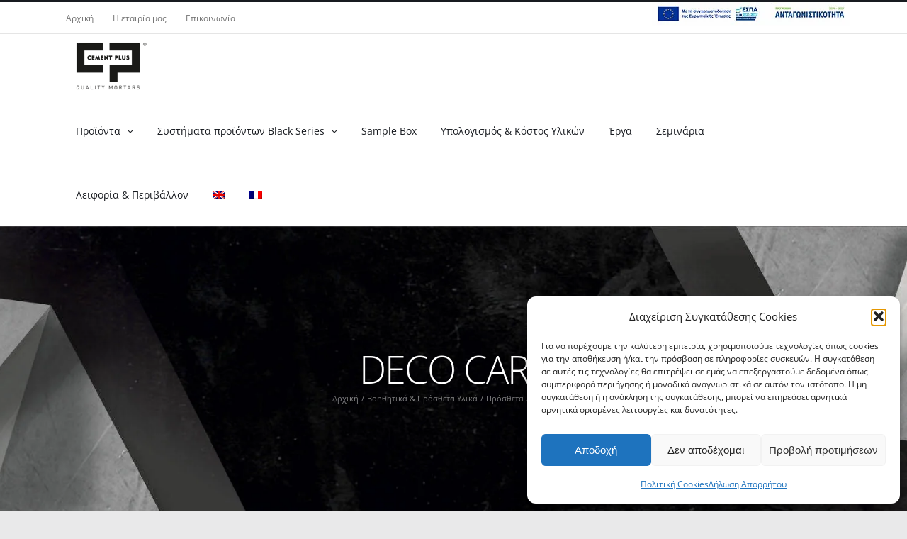

--- FILE ---
content_type: text/html; charset=UTF-8
request_url: https://cementplus.gr/product/deco-care/
body_size: 31004
content:
<!DOCTYPE html>
<html class="avada-html-layout-wide avada-html-header-position-top avada-has-site-width-percent avada-is-100-percent-template" lang="el">
<head>
	<meta http-equiv="X-UA-Compatible" content="IE=edge" />
	<meta http-equiv="Content-Type" content="text/html; charset=utf-8"/>
	<meta name="viewport" content="width=device-width, initial-scale=1" />
	<meta name='robots' content='index, follow, max-image-preview:large, max-snippet:-1, max-video-preview:-1' />
<link rel="alternate" hreflang="en" href="https://cementplus.gr/en/product/deco-care/" />
<link rel="alternate" hreflang="el" href="https://cementplus.gr/product/deco-care/" />
<link rel="alternate" hreflang="fr" href="https://cementplus.gr/fr/produit/deco-care/" />
<link rel="alternate" hreflang="x-default" href="https://cementplus.gr/product/deco-care/" />

	<!-- This site is optimized with the Yoast SEO plugin v26.8 - https://yoast.com/product/yoast-seo-wordpress/ -->
	<title>DECO CARE - Cement Plus</title>
<style>.flying-press-lazy-bg{background-image:none!important;}</style>


	<link rel="canonical" href="https://cementplus.gr/product/deco-care/" />
	<meta property="og:locale" content="el_GR" />
	<meta property="og:type" content="article" />
	<meta property="og:title" content="DECO CARE - Cement Plus" />
	<meta property="og:description" content="Υγρό καθαριστικό για συντήρηση δαπέδων microcement.  Περιλαμβάνει ήπιο απορρυπαντικό, βερνίκι και κερί." />
	<meta property="og:url" content="https://cementplus.gr/product/deco-care/" />
	<meta property="og:site_name" content="Cement Plus" />
	<meta property="article:modified_time" content="2021-09-09T23:24:52+00:00" />
	<meta property="og:image" content="https://cementplus.gr/wp-content/uploads/2021/02/DECO-CARE-1.jpg" />
	<meta property="og:image:width" content="689" />
	<meta property="og:image:height" content="493" />
	<meta property="og:image:type" content="image/jpeg" />
	<meta name="twitter:card" content="summary_large_image" />
	<script type="application/ld+json" class="yoast-schema-graph">{"@context":"https://schema.org","@graph":[{"@type":"WebPage","@id":"https://cementplus.gr/product/deco-care/","url":"https://cementplus.gr/product/deco-care/","name":"DECO CARE - Cement Plus","isPartOf":{"@id":"https://cementplus.gr/#website"},"primaryImageOfPage":{"@id":"https://cementplus.gr/product/deco-care/#primaryimage"},"image":{"@id":"https://cementplus.gr/product/deco-care/#primaryimage"},"thumbnailUrl":"https://cementplus.gr/wp-content/uploads/2021/02/DECO-CARE-1.jpg","datePublished":"2021-02-26T23:21:59+00:00","dateModified":"2021-09-09T23:24:52+00:00","breadcrumb":{"@id":"https://cementplus.gr/product/deco-care/#breadcrumb"},"inLanguage":"el","potentialAction":[{"@type":"ReadAction","target":["https://cementplus.gr/product/deco-care/"]}]},{"@type":"ImageObject","inLanguage":"el","@id":"https://cementplus.gr/product/deco-care/#primaryimage","url":"https://cementplus.gr/wp-content/uploads/2021/02/DECO-CARE-1.jpg","contentUrl":"https://cementplus.gr/wp-content/uploads/2021/02/DECO-CARE-1.jpg","width":689,"height":493,"caption":"Cement Plus"},{"@type":"BreadcrumbList","@id":"https://cementplus.gr/product/deco-care/#breadcrumb","itemListElement":[{"@type":"ListItem","position":1,"name":"Home","item":"https://cementplus.gr/"},{"@type":"ListItem","position":2,"name":"Κατάστημα","item":"https://cementplus.gr/shop/"},{"@type":"ListItem","position":3,"name":"DECO CARE"}]},{"@type":"WebSite","@id":"https://cementplus.gr/#website","url":"https://cementplus.gr/","name":"Cement Plus","description":"","potentialAction":[{"@type":"SearchAction","target":{"@type":"EntryPoint","urlTemplate":"https://cementplus.gr/?s={search_term_string}"},"query-input":{"@type":"PropertyValueSpecification","valueRequired":true,"valueName":"search_term_string"}}],"inLanguage":"el"}]}</script>
	<!-- / Yoast SEO plugin. -->


								<link rel="icon" href="https://cementplus.gr/wp-content/uploads/2021/02/fav64.png" type="image/png" />
		
					<!-- Apple Touch Icon -->
						<link rel="apple-touch-icon" sizes="180x180" href="https://cementplus.gr/wp-content/uploads/2021/02/fav180.png" type="image/png">
		
					<!-- Android Icon -->
						<link rel="icon" sizes="192x192" href="https://cementplus.gr/wp-content/uploads/2021/02/fav120.png" type="image/png">
		
					<!-- MS Edge Icon -->
						<meta name="msapplication-TileImage" content="https://cementplus.gr/wp-content/uploads/2021/02/fav152.png" type="image/png">
				<style id='wp-img-auto-sizes-contain-inline-css' type='text/css'>img:is([sizes=auto i],[sizes^="auto," i]){contain-intrinsic-size:3000px 1500px}
/*# sourceURL=wp-img-auto-sizes-contain-inline-css */</style>
<link rel='stylesheet' id='photoswipe-css' href='https://cementplus.gr/wp-content/cache/flying-press/e65cbce40458.photoswipe.min.css' type='text/css' media='all' />
<link rel='stylesheet' id='photoswipe-default-skin-css' href='https://cementplus.gr/wp-content/cache/flying-press/800642785006.default-skin.min.css' type='text/css' media='all' />
<style id='woocommerce-inline-inline-css' type='text/css'>.woocommerce form .form-row .required { visibility: visible; }
/*# sourceURL=woocommerce-inline-inline-css */</style>
<link rel='stylesheet' id='wpml-menu-item-0-css' href='https://cementplus.gr/wp-content/cache/flying-press/886011711ae9.style.min.css' type='text/css' media='all' />
<link rel='stylesheet' id='mc4wp-form-themes-css' href='https://cementplus.gr/wp-content/cache/flying-press/afbf3d0bbfa6.form-themes.css' type='text/css' media='all' />
<link rel='stylesheet' id='cmplz-general-css' href='https://cementplus.gr/wp-content/cache/flying-press/182c31e4b049.cookieblocker.min.css' type='text/css' media='all' />
<link rel='stylesheet' id='prdctfltr-css' href='https://cementplus.gr/wp-content/cache/flying-press/6e627e103916.styles.css' type='text/css' media='all' />
<link rel='stylesheet' id='fusion-dynamic-css-css' href='https://cementplus.gr/wp-content/cache/flying-press/bf93f20e26d7.bf93f20e26d789745a656b314480e728.min.css' type='text/css' media='all' />
<link rel='stylesheet' id='avada-fullwidth-md-css' href='https://cementplus.gr/wp-content/cache/flying-press/55d6cb68ef02.fullwidth-md.min.css' type='text/css' media='only screen and (max-width: 1024px)' />
<link rel='stylesheet' id='avada-fullwidth-sm-css' href='https://cementplus.gr/wp-content/cache/flying-press/f10cab9f3d50.fullwidth-sm.min.css' type='text/css' media='only screen and (max-width: 640px)' />
<link rel='stylesheet' id='awb-text-path-md-css' href='https://cementplus.gr/wp-content/cache/flying-press/6fde384e2d26.awb-text-path-md.min.css' type='text/css' media='only screen and (max-width: 1024px)' />
<link rel='stylesheet' id='awb-text-path-sm-css' href='https://cementplus.gr/wp-content/cache/flying-press/046cb787ddd1.awb-text-path-sm.min.css' type='text/css' media='only screen and (max-width: 640px)' />
<link rel='stylesheet' id='avada-icon-md-css' href='https://cementplus.gr/wp-content/cache/flying-press/84ef95673e08.icon-md.min.css' type='text/css' media='only screen and (max-width: 1024px)' />
<link rel='stylesheet' id='avada-icon-sm-css' href='https://cementplus.gr/wp-content/cache/flying-press/5921038475db.icon-sm.min.css' type='text/css' media='only screen and (max-width: 640px)' />
<link rel='stylesheet' id='avada-grid-md-css' href='https://cementplus.gr/wp-content/cache/flying-press/eb9be87a0fba.grid-md.min.css' type='text/css' media='only screen and (max-width: 1024px)' />
<link rel='stylesheet' id='avada-grid-sm-css' href='https://cementplus.gr/wp-content/cache/flying-press/64812c9fb191.grid-sm.min.css' type='text/css' media='only screen and (max-width: 640px)' />
<link rel='stylesheet' id='avada-image-md-css' href='https://cementplus.gr/wp-content/cache/flying-press/f2f6aca45a41.image-md.min.css' type='text/css' media='only screen and (max-width: 1024px)' />
<link rel='stylesheet' id='avada-image-sm-css' href='https://cementplus.gr/wp-content/cache/flying-press/93f4c226a978.image-sm.min.css' type='text/css' media='only screen and (max-width: 640px)' />
<link rel='stylesheet' id='avada-person-md-css' href='https://cementplus.gr/wp-content/cache/flying-press/27e08fa5ebb7.person-md.min.css' type='text/css' media='only screen and (max-width: 1024px)' />
<link rel='stylesheet' id='avada-person-sm-css' href='https://cementplus.gr/wp-content/cache/flying-press/5c21fc15c8cb.person-sm.min.css' type='text/css' media='only screen and (max-width: 640px)' />
<link rel='stylesheet' id='avada-section-separator-md-css' href='https://cementplus.gr/wp-content/cache/flying-press/12b3dc9f888b.section-separator-md.min.css' type='text/css' media='only screen and (max-width: 1024px)' />
<link rel='stylesheet' id='avada-section-separator-sm-css' href='https://cementplus.gr/wp-content/cache/flying-press/517df36a0170.section-separator-sm.min.css' type='text/css' media='only screen and (max-width: 640px)' />
<link rel='stylesheet' id='avada-social-sharing-md-css' href='https://cementplus.gr/wp-content/cache/flying-press/e6eb1704de46.social-sharing-md.min.css' type='text/css' media='only screen and (max-width: 1024px)' />
<link rel='stylesheet' id='avada-social-sharing-sm-css' href='https://cementplus.gr/wp-content/cache/flying-press/cfd7c5c46f6e.social-sharing-sm.min.css' type='text/css' media='only screen and (max-width: 640px)' />
<link rel='stylesheet' id='avada-social-links-md-css' href='https://cementplus.gr/wp-content/cache/flying-press/a7b543503396.social-links-md.min.css' type='text/css' media='only screen and (max-width: 1024px)' />
<link rel='stylesheet' id='avada-social-links-sm-css' href='https://cementplus.gr/wp-content/cache/flying-press/b86862a78f37.social-links-sm.min.css' type='text/css' media='only screen and (max-width: 640px)' />
<link rel='stylesheet' id='avada-tabs-lg-min-css' href='https://cementplus.gr/wp-content/cache/flying-press/84256708bb16.tabs-lg-min.min.css' type='text/css' media='only screen and (min-width: 640px)' />
<link rel='stylesheet' id='avada-tabs-lg-max-css' href='https://cementplus.gr/wp-content/cache/flying-press/75102174d390.tabs-lg-max.min.css' type='text/css' media='only screen and (max-width: 640px)' />
<link rel='stylesheet' id='avada-tabs-md-css' href='https://cementplus.gr/wp-content/cache/flying-press/8f65e0d72248.tabs-md.min.css' type='text/css' media='only screen and (max-width: 1024px)' />
<link rel='stylesheet' id='avada-tabs-sm-css' href='https://cementplus.gr/wp-content/cache/flying-press/953086cad36d.tabs-sm.min.css' type='text/css' media='only screen and (max-width: 640px)' />
<link rel='stylesheet' id='awb-text-md-css' href='https://cementplus.gr/wp-content/cache/flying-press/381b89f57094.text-md.min.css' type='text/css' media='only screen and (max-width: 1024px)' />
<link rel='stylesheet' id='awb-text-sm-css' href='https://cementplus.gr/wp-content/cache/flying-press/936fb05d8117.text-sm.min.css' type='text/css' media='only screen and (max-width: 640px)' />
<link rel='stylesheet' id='awb-title-md-css' href='https://cementplus.gr/wp-content/cache/flying-press/ee36bf01c758.title-md.min.css' type='text/css' media='only screen and (max-width: 1024px)' />
<link rel='stylesheet' id='awb-title-sm-css' href='https://cementplus.gr/wp-content/cache/flying-press/090de41768f7.title-sm.min.css' type='text/css' media='only screen and (max-width: 640px)' />
<link rel='stylesheet' id='awb-woo-cart-totals-md-css' href='https://cementplus.gr/wp-content/cache/flying-press/684494b5fa6d.woo-cart-totals-md.min.css' type='text/css' media='only screen and (max-width: 1024px)' />
<link rel='stylesheet' id='awb-woo-cart-totals-sm-css' href='https://cementplus.gr/wp-content/cache/flying-press/fa4f5ac67ce3.woo-cart-totals-sm.min.css' type='text/css' media='only screen and (max-width: 640px)' />
<link rel='stylesheet' id='awb-post-card-image-sm-css' href='https://cementplus.gr/wp-content/cache/flying-press/fd1147879a13.post-card-image-sm.min.css' type='text/css' media='only screen and (max-width: 640px)' />
<link rel='stylesheet' id='avada-max-sh-cbp-woo-quick-view-css' href='https://cementplus.gr/wp-content/cache/flying-press/19e0900a128b.max-sh-cbp-woo-quick-view.min.css' type='text/css' media='only screen and (max-width: 800px)' />
<link rel='stylesheet' id='avada-min-sh-cbp-woo-quick-view-css' href='https://cementplus.gr/wp-content/cache/flying-press/e2dab6730563.min-sh-cbp-woo-quick-view.min.css' type='text/css' media='only screen and (min-width: 800px)' />
<link rel='stylesheet' id='avada-swiper-md-css' href='https://cementplus.gr/wp-content/cache/flying-press/5a44f1db29f8.swiper-md.min.css' type='text/css' media='only screen and (max-width: 1024px)' />
<link rel='stylesheet' id='avada-swiper-sm-css' href='https://cementplus.gr/wp-content/cache/flying-press/8b896e808d66.swiper-sm.min.css' type='text/css' media='only screen and (max-width: 640px)' />
<link rel='stylesheet' id='avada-post-cards-md-css' href='https://cementplus.gr/wp-content/cache/flying-press/73c1a1ed2e67.post-cards-md.min.css' type='text/css' media='only screen and (max-width: 1024px)' />
<link rel='stylesheet' id='avada-post-cards-sm-css' href='https://cementplus.gr/wp-content/cache/flying-press/d3b0ec39a94f.post-cards-sm.min.css' type='text/css' media='only screen and (max-width: 640px)' />
<link rel='stylesheet' id='avada-facebook-page-md-css' href='https://cementplus.gr/wp-content/cache/flying-press/093af6402c49.facebook-page-md.min.css' type='text/css' media='only screen and (max-width: 1024px)' />
<link rel='stylesheet' id='avada-facebook-page-sm-css' href='https://cementplus.gr/wp-content/cache/flying-press/118e0211f701.facebook-page-sm.min.css' type='text/css' media='only screen and (max-width: 640px)' />
<link rel='stylesheet' id='avada-twitter-timeline-md-css' href='https://cementplus.gr/wp-content/cache/flying-press/8df4f24b60e8.twitter-timeline-md.min.css' type='text/css' media='only screen and (max-width: 1024px)' />
<link rel='stylesheet' id='avada-twitter-timeline-sm-css' href='https://cementplus.gr/wp-content/cache/flying-press/57c29ac11337.twitter-timeline-sm.min.css' type='text/css' media='only screen and (max-width: 640px)' />
<link rel='stylesheet' id='avada-flickr-md-css' href='https://cementplus.gr/wp-content/cache/flying-press/92c8da175203.flickr-md.min.css' type='text/css' media='only screen and (max-width: 1024px)' />
<link rel='stylesheet' id='avada-flickr-sm-css' href='https://cementplus.gr/wp-content/cache/flying-press/5c71d5e404f9.flickr-sm.min.css' type='text/css' media='only screen and (max-width: 640px)' />
<link rel='stylesheet' id='avada-tagcloud-md-css' href='https://cementplus.gr/wp-content/cache/flying-press/973484e9dc6b.tagcloud-md.min.css' type='text/css' media='only screen and (max-width: 1024px)' />
<link rel='stylesheet' id='avada-tagcloud-sm-css' href='https://cementplus.gr/wp-content/cache/flying-press/359663c3410b.tagcloud-sm.min.css' type='text/css' media='only screen and (max-width: 640px)' />
<link rel='stylesheet' id='avada-instagram-md-css' href='https://cementplus.gr/wp-content/cache/flying-press/711231b4a61f.instagram-md.min.css' type='text/css' media='only screen and (max-width: 1024px)' />
<link rel='stylesheet' id='avada-instagram-sm-css' href='https://cementplus.gr/wp-content/cache/flying-press/9e9edeba5c3b.instagram-sm.min.css' type='text/css' media='only screen and (max-width: 640px)' />
<link rel='stylesheet' id='awb-meta-md-css' href='https://cementplus.gr/wp-content/cache/flying-press/ac84a49c27e3.meta-md.min.css' type='text/css' media='only screen and (max-width: 1024px)' />
<link rel='stylesheet' id='awb-meta-sm-css' href='https://cementplus.gr/wp-content/cache/flying-press/5a7b7b587aa7.meta-sm.min.css' type='text/css' media='only screen and (max-width: 640px)' />
<link rel='stylesheet' id='avada-woo-reviews-sm-css' href='https://cementplus.gr/wp-content/cache/flying-press/a0f9933874cc.woo-reviews-sm.min.css' type='text/css' media='only screen and (max-width: 640px)' />
<link rel='stylesheet' id='avada-max-sh-cbp-woo-tabs-css' href='https://cementplus.gr/wp-content/cache/flying-press/c05a1580f5e3.max-sh-cbp-woo-tabs.min.css' type='text/css' media='only screen and (max-width: 800px)' />
<link rel='stylesheet' id='avada-woo-notices-sm-css' href='https://cementplus.gr/wp-content/cache/flying-press/4e375df0bddf.woo-notices-sm.min.css' type='text/css' media='only screen and (max-width: 640px)' />
<link rel='stylesheet' id='awb-layout-colums-md-css' href='https://cementplus.gr/wp-content/cache/flying-press/458250ea1964.layout-columns-md.min.css' type='text/css' media='only screen and (max-width: 1024px)' />
<link rel='stylesheet' id='awb-layout-colums-sm-css' href='https://cementplus.gr/wp-content/cache/flying-press/87ab078dcc61.layout-columns-sm.min.css' type='text/css' media='only screen and (max-width: 640px)' />
<link rel='stylesheet' id='avada-max-1c-css' href='https://cementplus.gr/wp-content/cache/flying-press/3fa83e360b3d.max-1c.min.css' type='text/css' media='only screen and (max-width: 640px)' />
<link rel='stylesheet' id='avada-max-2c-css' href='https://cementplus.gr/wp-content/cache/flying-press/3760fbb2ca3c.max-2c.min.css' type='text/css' media='only screen and (max-width: 712px)' />
<link rel='stylesheet' id='avada-min-2c-max-3c-css' href='https://cementplus.gr/wp-content/cache/flying-press/39373858b0d2.min-2c-max-3c.min.css' type='text/css' media='only screen and (min-width: 712px) and (max-width: 784px)' />
<link rel='stylesheet' id='avada-min-3c-max-4c-css' href='https://cementplus.gr/wp-content/cache/flying-press/27901bd5443a.min-3c-max-4c.min.css' type='text/css' media='only screen and (min-width: 784px) and (max-width: 856px)' />
<link rel='stylesheet' id='avada-min-4c-max-5c-css' href='https://cementplus.gr/wp-content/cache/flying-press/b847b7064e3b.min-4c-max-5c.min.css' type='text/css' media='only screen and (min-width: 856px) and (max-width: 928px)' />
<link rel='stylesheet' id='avada-min-5c-max-6c-css' href='https://cementplus.gr/wp-content/cache/flying-press/c0dbe26f69a6.min-5c-max-6c.min.css' type='text/css' media='only screen and (min-width: 928px) and (max-width: 1000px)' />
<link rel='stylesheet' id='avada-min-shbp-css' href='https://cementplus.gr/wp-content/cache/flying-press/07fe19dce677.min-shbp.min.css' type='text/css' media='only screen and (min-width: 1201px)' />
<link rel='stylesheet' id='avada-min-shbp-header-legacy-css' href='https://cementplus.gr/wp-content/cache/flying-press/57b7dd5fbcc9.min-shbp-header-legacy.min.css' type='text/css' media='only screen and (min-width: 1201px)' />
<link rel='stylesheet' id='avada-max-shbp-css' href='https://cementplus.gr/wp-content/cache/flying-press/17a7b6bd9fdc.max-shbp.min.css' type='text/css' media='only screen and (max-width: 1200px)' />
<link rel='stylesheet' id='avada-max-shbp-header-legacy-css' href='https://cementplus.gr/wp-content/cache/flying-press/9c1c9cfb1c47.max-shbp-header-legacy.min.css' type='text/css' media='only screen and (max-width: 1200px)' />
<link rel='stylesheet' id='avada-max-sh-shbp-css' href='https://cementplus.gr/wp-content/cache/flying-press/69cee2febfe1.max-sh-shbp.min.css' type='text/css' media='only screen and (max-width: 1200px)' />
<link rel='stylesheet' id='avada-max-sh-shbp-header-legacy-css' href='https://cementplus.gr/wp-content/cache/flying-press/6bcf5d143979.max-sh-shbp-header-legacy.min.css' type='text/css' media='only screen and (max-width: 1200px)' />
<link rel='stylesheet' id='avada-min-768-max-1024-p-css' href='https://cementplus.gr/wp-content/cache/flying-press/b85994c3f1a1.min-768-max-1024-p.min.css' type='text/css' media='only screen and (min-device-width: 768px) and (max-device-width: 1024px) and (orientation: portrait)' />
<link rel='stylesheet' id='avada-min-768-max-1024-p-header-legacy-css' href='https://cementplus.gr/wp-content/cache/flying-press/35c808b481be.min-768-max-1024-p-header-legacy.min.css' type='text/css' media='only screen and (min-device-width: 768px) and (max-device-width: 1024px) and (orientation: portrait)' />
<link rel='stylesheet' id='avada-min-768-max-1024-l-css' href='https://cementplus.gr/wp-content/cache/flying-press/a6a533bb756f.min-768-max-1024-l.min.css' type='text/css' media='only screen and (min-device-width: 768px) and (max-device-width: 1024px) and (orientation: landscape)' />
<link rel='stylesheet' id='avada-min-768-max-1024-l-header-legacy-css' href='https://cementplus.gr/wp-content/cache/flying-press/0bd4d5469dbc.min-768-max-1024-l-header-legacy.min.css' type='text/css' media='only screen and (min-device-width: 768px) and (max-device-width: 1024px) and (orientation: landscape)' />
<link rel='stylesheet' id='avada-max-sh-cbp-css' href='https://cementplus.gr/wp-content/cache/flying-press/2388ce705bbc.max-sh-cbp.min.css' type='text/css' media='only screen and (max-width: 800px)' />
<link rel='stylesheet' id='avada-max-sh-sbp-css' href='https://cementplus.gr/wp-content/cache/flying-press/385747c4609b.max-sh-sbp.min.css' type='text/css' media='only screen and (max-width: 800px)' />
<link rel='stylesheet' id='avada-max-sh-640-css' href='https://cementplus.gr/wp-content/cache/flying-press/5b1ef3e023cf.max-sh-640.min.css' type='text/css' media='only screen and (max-width: 640px)' />
<link rel='stylesheet' id='avada-max-shbp-18-css' href='https://cementplus.gr/wp-content/cache/flying-press/92d63a459421.max-shbp-18.min.css' type='text/css' media='only screen and (max-width: 1182px)' />
<link rel='stylesheet' id='avada-max-shbp-32-css' href='https://cementplus.gr/wp-content/cache/flying-press/1bb80bb58185.max-shbp-32.min.css' type='text/css' media='only screen and (max-width: 1168px)' />
<link rel='stylesheet' id='avada-min-sh-cbp-css' href='https://cementplus.gr/wp-content/cache/flying-press/4a721ef031ea.min-sh-cbp.min.css' type='text/css' media='only screen and (min-width: 800px)' />
<link rel='stylesheet' id='avada-max-640-css' href='https://cementplus.gr/wp-content/cache/flying-press/766b72968b16.max-640.min.css' type='text/css' media='only screen and (max-device-width: 640px)' />
<link rel='stylesheet' id='avada-max-main-css' href='https://cementplus.gr/wp-content/cache/flying-press/b94d0fe04042.max-main.min.css' type='text/css' media='only screen and (max-width: 1000px)' />
<link rel='stylesheet' id='avada-max-cbp-css' href='https://cementplus.gr/wp-content/cache/flying-press/4b532c966d5c.max-cbp.min.css' type='text/css' media='only screen and (max-width: 800px)' />
<link rel='stylesheet' id='fb-max-sh-cbp-css' href='https://cementplus.gr/wp-content/cache/flying-press/4b1a829a9e48.max-sh-cbp.min.css' type='text/css' media='only screen and (max-width: 800px)' />
<link rel='stylesheet' id='fb-min-768-max-1024-p-css' href='https://cementplus.gr/wp-content/cache/flying-press/4cd0c7ea313a.min-768-max-1024-p.min.css' type='text/css' media='only screen and (min-device-width: 768px) and (max-device-width: 1024px) and (orientation: portrait)' />
<link rel='stylesheet' id='fb-max-640-css' href='https://cementplus.gr/wp-content/cache/flying-press/ed6783572ed4.max-640.min.css' type='text/css' media='only screen and (max-device-width: 640px)' />
<link rel='stylesheet' id='fb-max-1c-css' href='https://cementplus.gr/wp-content/cache/flying-press/05ab94648bc0.max-1c.css' type='text/css' media='only screen and (max-width: 640px)' />
<link rel='stylesheet' id='fb-max-2c-css' href='https://cementplus.gr/wp-content/cache/flying-press/473ebd277b0d.max-2c.css' type='text/css' media='only screen and (max-width: 712px)' />
<link rel='stylesheet' id='fb-min-2c-max-3c-css' href='https://cementplus.gr/wp-content/cache/flying-press/59deec69722b.min-2c-max-3c.css' type='text/css' media='only screen and (min-width: 712px) and (max-width: 784px)' />
<link rel='stylesheet' id='fb-min-3c-max-4c-css' href='https://cementplus.gr/wp-content/cache/flying-press/6ec149dc5f89.min-3c-max-4c.css' type='text/css' media='only screen and (min-width: 784px) and (max-width: 856px)' />
<link rel='stylesheet' id='fb-min-4c-max-5c-css' href='https://cementplus.gr/wp-content/cache/flying-press/270bf467f4af.min-4c-max-5c.css' type='text/css' media='only screen and (min-width: 856px) and (max-width: 928px)' />
<link rel='stylesheet' id='fb-min-5c-max-6c-css' href='https://cementplus.gr/wp-content/cache/flying-press/159e2efcc55b.min-5c-max-6c.css' type='text/css' media='only screen and (min-width: 928px) and (max-width: 1000px)' />
<link rel='stylesheet' id='avada-min-768-max-1024-woo-css' href='https://cementplus.gr/wp-content/cache/flying-press/ece080b578bc.min-768-max-1024-woo.min.css' type='text/css' media='only screen and (min-device-width: 768px) and (max-device-width: 1024px)' />
<link rel='stylesheet' id='avada-max-sh-640-woo-css' href='https://cementplus.gr/wp-content/cache/flying-press/7f6ce3c3b44a.max-sh-640-woo.min.css' type='text/css' media='only screen and (max-width: 640px)' />
<link rel='stylesheet' id='avada-max-sh-cbp-woo-css' href='https://cementplus.gr/wp-content/cache/flying-press/4e6dcef8a006.max-sh-cbp-woo.min.css' type='text/css' media='only screen and (max-width: 800px)' />
<link rel='stylesheet' id='avada-min-sh-cbp-woo-css' href='https://cementplus.gr/wp-content/cache/flying-press/4755d266f451.min-sh-cbp-woo.min.css' type='text/css' media='only screen and (min-width: 800px)' />
<link rel='stylesheet' id='avada-off-canvas-md-css' href='https://cementplus.gr/wp-content/cache/flying-press/695c5a57dda8.off-canvas-md.min.css' type='text/css' media='only screen and (max-width: 1024px)' />
<link rel='stylesheet' id='avada-off-canvas-sm-css' href='https://cementplus.gr/wp-content/cache/flying-press/eadba19c80f6.off-canvas-sm.min.css' type='text/css' media='only screen and (max-width: 640px)' />
<script type="text/javascript" src="https://cementplus.gr/wp-includes/js/jquery/jquery.min.js?ver=826eb77e86b0" id="jquery-core-js" defer></script>
<script type="text/javascript" src="https://cementplus.gr/wp-content/plugins/woocommerce/assets/js/jquery-blockui/jquery.blockUI.min.js?ver=ef56117d1bb5" id="wc-jquery-blockui-js" defer data-wp-strategy="defer"></script>
<script type="text/javascript" id="wc-add-to-cart-js-extra" defer src="data:text/javascript,%2F%2A%20%3C%21%5BCDATA%5B%20%2A%2F%0Avar%20wc_add_to_cart_params%20%3D%20%7B%22ajax_url%22%3A%22%2Fwp-admin%2Fadmin-ajax.php%22%2C%22wc_ajax_url%22%3A%22%2F%3Fwc-ajax%3D%25%25endpoint%25%25%22%2C%22i18n_view_cart%22%3A%22%5Cu039a%5Cu03b1%5Cu03bb%5Cu03ac%5Cu03b8%5Cu03b9%22%2C%22cart_url%22%3A%22https%3A%2F%2Fcementplus.gr%2Fcart%2F%22%2C%22is_cart%22%3A%22%22%2C%22cart_redirect_after_add%22%3A%22no%22%7D%3B%0A%2F%2F%23%20sourceURL%3Dwc-add-to-cart-js-extra%0A%2F%2A%20%5D%5D%3E%20%2A%2F"></script>
<script type="text/javascript" src="https://cementplus.gr/wp-content/plugins/woocommerce/assets/js/frontend/add-to-cart.min.js?ver=d6843fa9b6df" id="wc-add-to-cart-js" defer data-wp-strategy="defer"></script>
<script type="text/javascript" src="https://cementplus.gr/wp-content/plugins/woocommerce/assets/js/flexslider/jquery.flexslider.min.js?ver=4f6a29a1ede8" id="wc-flexslider-js" defer data-wp-strategy="defer"></script>
<script type="text/javascript" src="https://cementplus.gr/wp-content/plugins/woocommerce/assets/js/photoswipe/photoswipe.min.js?ver=8be54ef27129" id="wc-photoswipe-js" defer data-wp-strategy="defer"></script>
<script type="text/javascript" src="https://cementplus.gr/wp-content/plugins/woocommerce/assets/js/photoswipe/photoswipe-ui-default.min.js?ver=bc5828df7849" id="wc-photoswipe-ui-default-js" defer data-wp-strategy="defer"></script>
<script type="text/javascript" id="wc-single-product-js-extra" defer src="data:text/javascript,%2F%2A%20%3C%21%5BCDATA%5B%20%2A%2F%0Avar%20wc_single_product_params%20%3D%20%7B%22i18n_required_rating_text%22%3A%22%5Cu03a0%5Cu03b1%5Cu03c1%5Cu03b1%5Cu03ba%5Cu03b1%5Cu03bb%5Cu03bf%5Cu03cd%5Cu03bc%5Cu03b5%2C%20%5Cu03b5%5Cu03c0%5Cu03b9%5Cu03bb%5Cu03ad%5Cu03be%5Cu03c4%5Cu03b5%20%5Cu03bc%5Cu03af%5Cu03b1%20%5Cu03b2%5Cu03b1%5Cu03b8%5Cu03bc%5Cu03bf%5Cu03bb%5Cu03bf%5Cu03b3%5Cu03af%5Cu03b1%22%2C%22i18n_rating_options%22%3A%5B%221%20%5Cu03b1%5Cu03c0%5Cu03cc%205%20%5Cu03b1%5Cu03c3%5Cu03c4%5Cu03ad%5Cu03c1%5Cu03b9%5Cu03b1%22%2C%222%20%5Cu03b1%5Cu03c0%5Cu03cc%205%20%5Cu03b1%5Cu03c3%5Cu03c4%5Cu03ad%5Cu03c1%5Cu03b9%5Cu03b1%22%2C%223%20%5Cu03b1%5Cu03c0%5Cu03cc%205%20%5Cu03b1%5Cu03c3%5Cu03c4%5Cu03ad%5Cu03c1%5Cu03b9%5Cu03b1%22%2C%224%20%5Cu03b1%5Cu03c0%5Cu03cc%205%20%5Cu03b1%5Cu03c3%5Cu03c4%5Cu03ad%5Cu03c1%5Cu03b9%5Cu03b1%22%2C%225%20%5Cu03b1%5Cu03c0%5Cu03cc%205%20%5Cu03b1%5Cu03c3%5Cu03c4%5Cu03ad%5Cu03c1%5Cu03b9%5Cu03b1%22%5D%2C%22i18n_product_gallery_trigger_text%22%3A%22View%20full-screen%20image%20gallery%22%2C%22review_rating_required%22%3A%22yes%22%2C%22flexslider%22%3A%7B%22rtl%22%3Afalse%2C%22animation%22%3A%22slide%22%2C%22smoothHeight%22%3Atrue%2C%22directionNav%22%3Atrue%2C%22controlNav%22%3A%22thumbnails%22%2C%22slideshow%22%3Afalse%2C%22animationSpeed%22%3A500%2C%22animationLoop%22%3Afalse%2C%22allowOneSlide%22%3Afalse%2C%22prevText%22%3A%22%5Cu003Ci%20class%3D%5C%22awb-icon-angle-left%5C%22%5Cu003E%5Cu003C%2Fi%5Cu003E%22%2C%22nextText%22%3A%22%5Cu003Ci%20class%3D%5C%22awb-icon-angle-right%5C%22%5Cu003E%5Cu003C%2Fi%5Cu003E%22%7D%2C%22zoom_enabled%22%3A%22%22%2C%22zoom_options%22%3A%5B%5D%2C%22photoswipe_enabled%22%3A%221%22%2C%22photoswipe_options%22%3A%7B%22shareEl%22%3Afalse%2C%22closeOnScroll%22%3Afalse%2C%22history%22%3Afalse%2C%22hideAnimationDuration%22%3A0%2C%22showAnimationDuration%22%3A0%7D%2C%22flexslider_enabled%22%3A%221%22%7D%3B%0A%2F%2F%23%20sourceURL%3Dwc-single-product-js-extra%0A%2F%2A%20%5D%5D%3E%20%2A%2F"></script>
<script type="text/javascript" src="https://cementplus.gr/wp-content/plugins/woocommerce/assets/js/frontend/single-product.min.js?ver=8fba33fe0ea8" id="wc-single-product-js" defer data-wp-strategy="defer"></script>
<script type="text/javascript" src="https://cementplus.gr/wp-content/plugins/woocommerce/assets/js/js-cookie/js.cookie.min.js?ver=691a1e43450e" id="wc-js-cookie-js" defer data-wp-strategy="defer"></script>
<script type="text/javascript" id="woocommerce-js-extra" defer src="data:text/javascript,%2F%2A%20%3C%21%5BCDATA%5B%20%2A%2F%0Avar%20woocommerce_params%20%3D%20%7B%22ajax_url%22%3A%22%2Fwp-admin%2Fadmin-ajax.php%22%2C%22wc_ajax_url%22%3A%22%2F%3Fwc-ajax%3D%25%25endpoint%25%25%22%2C%22i18n_password_show%22%3A%22%5Cu0395%5Cu03bc%5Cu03c6%5Cu03ac%5Cu03bd%5Cu03b9%5Cu03c3%5Cu03b7%20%5Cu03c3%5Cu03c5%5Cu03bd%5Cu03b8%5Cu03b7%5Cu03bc%5Cu03b1%5Cu03c4%5Cu03b9%5Cu03ba%5Cu03bf%5Cu03cd%22%2C%22i18n_password_hide%22%3A%22%5Cu0391%5Cu03c0%5Cu03cc%5Cu03ba%5Cu03c1%5Cu03c5%5Cu03c8%5Cu03b7%20%5Cu03c3%5Cu03c5%5Cu03bd%5Cu03b8%5Cu03b7%5Cu03bc%5Cu03b1%5Cu03c4%5Cu03b9%5Cu03ba%5Cu03bf%5Cu03cd%22%7D%3B%0A%2F%2F%23%20sourceURL%3Dwoocommerce-js-extra%0A%2F%2A%20%5D%5D%3E%20%2A%2F"></script>
<script type="text/javascript" src="https://cementplus.gr/wp-content/plugins/woocommerce/assets/js/frontend/woocommerce.min.js?ver=abf4bb282c65" id="woocommerce-js" defer data-wp-strategy="defer"></script>
<link rel="https://api.w.org/" href="https://cementplus.gr/wp-json/" /><link rel="alternate" title="JSON" type="application/json" href="https://cementplus.gr/wp-json/wp/v2/product/5079" /><link rel="EditURI" type="application/rsd+xml" title="RSD" href="https://cementplus.gr/xmlrpc.php?rsd" />
<meta name="generator" content="WPML ver:4.8.6 stt:1,4,13;" />
			<style>.cmplz-hidden {
					display: none !important;
				}</style><link rel="preload" href="https://cementplus.gr/wp-content/themes/Avada/includes/lib/assets/fonts/icomoon/awb-icons.woff" as="font" type="font/woff" crossorigin><link rel="preload" href="//cementplus.gr/wp-content/themes/Avada/includes/lib/assets/fonts/fontawesome/webfonts/fa-brands-400.woff2" as="font" type="font/woff2" crossorigin><link rel="preload" href="//cementplus.gr/wp-content/themes/Avada/includes/lib/assets/fonts/fontawesome/webfonts/fa-regular-400.woff2" as="font" type="font/woff2" crossorigin><link rel="preload" href="//cementplus.gr/wp-content/themes/Avada/includes/lib/assets/fonts/fontawesome/webfonts/fa-solid-900.woff2" as="font" type="font/woff2" crossorigin><link rel="preload" href="https://cementplus.gr/wp-content/uploads/fusion-icons/Modern-Furniture-v1.0/fonts/Modern-Furniture.ttf?qmg82y" as="font" type="font/ttf" crossorigin><link rel="preload" href="https://cementplus.gr/wp-content/uploads/fusion-gfonts/memvYaGs126MiZpBA-UvWbX2vVnXBbObj2OVTSymu1aB.woff2" as="font" type="font/woff2" crossorigin><link rel="preload" href="https://cementplus.gr/wp-content/uploads/fusion-gfonts/memvYaGs126MiZpBA-UvWbX2vVnXBbObj2OVTS-muw.woff2" as="font" type="font/woff2" crossorigin><link rel="preload" href="https://cementplus.gr/wp-content/uploads/fusion-gfonts/memvYaGs126MiZpBA-UvWbX2vVnXBbObj2OVTSymu1aB.woff2" as="font" type="font/woff2" crossorigin><link rel="preload" href="https://cementplus.gr/wp-content/uploads/fusion-gfonts/memvYaGs126MiZpBA-UvWbX2vVnXBbObj2OVTS-muw.woff2" as="font" type="font/woff2" crossorigin><style type="text/css" id="css-fb-visibility">@media screen and (max-width: 640px){.fusion-no-small-visibility{display:none !important;}body .sm-text-align-center{text-align:center !important;}body .sm-text-align-left{text-align:left !important;}body .sm-text-align-right{text-align:right !important;}body .sm-text-align-justify{text-align:justify !important;}body .sm-flex-align-center{justify-content:center !important;}body .sm-flex-align-flex-start{justify-content:flex-start !important;}body .sm-flex-align-flex-end{justify-content:flex-end !important;}body .sm-mx-auto{margin-left:auto !important;margin-right:auto !important;}body .sm-ml-auto{margin-left:auto !important;}body .sm-mr-auto{margin-right:auto !important;}body .fusion-absolute-position-small{position:absolute;width:100%;}.awb-sticky.awb-sticky-small{ position: sticky; top: var(--awb-sticky-offset,0); }}@media screen and (min-width: 641px) and (max-width: 1024px){.fusion-no-medium-visibility{display:none !important;}body .md-text-align-center{text-align:center !important;}body .md-text-align-left{text-align:left !important;}body .md-text-align-right{text-align:right !important;}body .md-text-align-justify{text-align:justify !important;}body .md-flex-align-center{justify-content:center !important;}body .md-flex-align-flex-start{justify-content:flex-start !important;}body .md-flex-align-flex-end{justify-content:flex-end !important;}body .md-mx-auto{margin-left:auto !important;margin-right:auto !important;}body .md-ml-auto{margin-left:auto !important;}body .md-mr-auto{margin-right:auto !important;}body .fusion-absolute-position-medium{position:absolute;width:100%;}.awb-sticky.awb-sticky-medium{ position: sticky; top: var(--awb-sticky-offset,0); }}@media screen and (min-width: 1025px){.fusion-no-large-visibility{display:none !important;}body .lg-text-align-center{text-align:center !important;}body .lg-text-align-left{text-align:left !important;}body .lg-text-align-right{text-align:right !important;}body .lg-text-align-justify{text-align:justify !important;}body .lg-flex-align-center{justify-content:center !important;}body .lg-flex-align-flex-start{justify-content:flex-start !important;}body .lg-flex-align-flex-end{justify-content:flex-end !important;}body .lg-mx-auto{margin-left:auto !important;margin-right:auto !important;}body .lg-ml-auto{margin-left:auto !important;}body .lg-mr-auto{margin-right:auto !important;}body .fusion-absolute-position-large{position:absolute;width:100%;}.awb-sticky.awb-sticky-large{ position: sticky; top: var(--awb-sticky-offset,0); }}</style>	<noscript><style>.woocommerce-product-gallery{ opacity: 1 !important; }</style></noscript>
	<style type="text/css">.recentcomments a{display:inline !important;padding:0 !important;margin:0 !important;}</style><script defer src="data:text/javascript,jQuery%28document%29.ready%28function%28%24%29%20%7B%0D%0A%0D%0A%20%20%20%20%2F%2F%201.%20%CE%9F%CF%81%CE%AF%CE%B6%CE%BF%CF%85%CE%BC%CE%B5%20%CF%84%CE%B7%20%CF%83%CF%85%CE%BD%CE%AC%CF%81%CF%84%CE%B7%CF%83%CE%B7%20%CF%80%CE%BF%CF%85%20%CF%86%CF%84%CE%B9%CE%AC%CF%87%CE%BD%CE%B5%CE%B9%20%CF%84%CE%B1%20Alts%0D%0A%20%20%20%20function%20fixMissingAlts%28%29%20%7B%0D%0A%20%20%20%20%20%20%20%20%24%28%27img%27%29.each%28function%28%29%20%7B%0D%0A%20%20%20%20%20%20%20%20%20%20%20%20var%20%24img%20%3D%20%24%28this%29%3B%0D%0A%20%20%20%20%20%20%20%20%20%20%20%20%0D%0A%20%20%20%20%20%20%20%20%20%20%20%20%2F%2F%20%CE%A0%CE%B1%CE%AF%CF%81%CE%BD%CE%BF%CF%85%CE%BC%CE%B5%20%CF%84%CE%BF%20%CE%BA%CE%B5%CE%AF%CE%BC%CE%B5%CE%BD%CE%BF%20%CE%B1%CF%80%CF%8C%20%CF%84%CE%BF%20aria-label%20%CE%AE%20%CF%84%CE%BF%20title%0D%0A%20%20%20%20%20%20%20%20%20%20%20%20var%20descriptiveText%20%3D%20%24img.attr%28%27aria-label%27%29%20%7C%7C%20%24img.attr%28%27title%27%29%3B%0D%0A%20%20%20%20%20%20%20%20%20%20%20%20var%20currentAlt%20%3D%20%24img.attr%28%27alt%27%29%3B%0D%0A%0D%0A%20%20%20%20%20%20%20%20%20%20%20%20%2F%2F%20%CE%88%CE%BB%CE%B5%CE%B3%CF%87%CE%BF%CF%82%3A%20%CE%91%CE%BD%20%CE%AD%CF%87%CE%BF%CF%85%CE%BC%CE%B5%20%CE%BA%CE%B1%CE%BB%CE%AE%20%CF%80%CE%B5%CF%81%CE%B9%CE%B3%CF%81%CE%B1%CF%86%CE%AE%20%CE%9A%CE%91%CE%99%20%28%CF%84%CE%BF%20alt%20%CE%BB%CE%B5%CE%AF%CF%80%CE%B5%CE%B9%20%CE%89%20%CE%B5%CE%AF%CE%BD%CE%B1%CE%B9%20%22Cement%20Plus%22%20%CE%89%20%CE%B5%CE%AF%CE%BD%CE%B1%CE%B9%20%CE%BA%CE%B5%CE%BD%CF%8C%29%0D%0A%20%20%20%20%20%20%20%20%20%20%20%20if%20%28descriptiveText%20%26%26%20%28currentAlt%20%3D%3D%3D%20%27Cement%20Plus%27%20%7C%7C%20currentAlt%20%3D%3D%3D%20%27%27%20%7C%7C%20typeof%20currentAlt%20%3D%3D%3D%20%27undefined%27%29%29%20%7B%0D%0A%20%20%20%20%20%20%20%20%20%20%20%20%20%20%20%20%2F%2F%20%CE%95%CE%BD%CE%B7%CE%BC%CE%B5%CF%81%CF%8E%CE%BD%CE%BF%CF%85%CE%BC%CE%B5%20%CF%84%CE%BF%20alt%0D%0A%20%20%20%20%20%20%20%20%20%20%20%20%20%20%20%20%24img.attr%28%27alt%27%2C%20descriptiveText%29%3B%0D%0A%20%20%20%20%20%20%20%20%20%20%20%20%20%20%20%20console.log%28%27Fixed%20alt%20for%20image%3A%20%27%20%2B%20descriptiveText%29%3B%20%2F%2F%20%CE%93%CE%B9%CE%B1%20%CE%BD%CE%B1%20%CE%B2%CE%BB%CE%AD%CF%80%CE%B5%CE%B9%CF%82%20%CF%83%CF%84%CE%B7%CE%BD%20%CE%BA%CE%BF%CE%BD%CF%83%CF%8C%CE%BB%CE%B1%20%CE%B1%CE%BD%20%CE%B4%CE%BF%CF%85%CE%BB%CE%B5%CF%8D%CE%B5%CE%B9%0D%0A%20%20%20%20%20%20%20%20%20%20%20%20%7D%0D%0A%20%20%20%20%20%20%20%20%7D%29%3B%0D%0A%20%20%20%20%7D%0D%0A%0D%0A%20%20%20%20%2F%2F%202.%20%CE%A4%CF%81%CE%AD%CF%87%CE%BF%CF%85%CE%BC%CE%B5%20%CF%84%CE%B7%20%CF%83%CF%85%CE%BD%CE%AC%CF%81%CF%84%CE%B7%CF%83%CE%B7%20%CE%BC%CF%8C%CE%BB%CE%B9%CF%82%20%CE%B1%CE%BD%CE%BF%CE%AF%CE%BE%CE%B5%CE%B9%20%CE%B7%20%CF%83%CE%B5%CE%BB%CE%AF%CE%B4%CE%B1%20%28%CE%B3%CE%B9%CE%B1%20%CF%84%CE%B9%CF%82%20%CF%80%CF%81%CF%8E%CF%84%CE%B5%CF%82%208%20%CE%B5%CE%B9%CE%BA%CF%8C%CE%BD%CE%B5%CF%82%29%0D%0A%20%20%20%20fixMissingAlts%28%29%3B%0D%0A%0D%0A%20%20%20%20%2F%2F%203.%20%CE%A4%CF%81%CE%AD%CF%87%CE%BF%CF%85%CE%BC%CE%B5%20%CF%84%CE%B7%20%CF%83%CF%85%CE%BD%CE%AC%CF%81%CF%84%CE%B7%CF%83%CE%B7%20%CE%9A%CE%91%CE%98%CE%95%20%CE%A6%CE%9F%CE%A1%CE%91%20%CF%80%CE%BF%CF%85%20%CE%BF%CE%BB%CE%BF%CE%BA%CE%BB%CE%B7%CF%81%CF%8E%CE%BD%CE%B5%CF%84%CE%B1%CE%B9%20%CE%AD%CE%BD%CE%B1%20AJAX%20request%20%28Load%20More%29%0D%0A%20%20%20%20%24%28document%29.ajaxComplete%28function%28%29%20%7B%0D%0A%20%20%20%20%20%20%20%20setTimeout%28function%28%29%20%7B%0D%0A%20%20%20%20%20%20%20%20%20%20%20%20fixMissingAlts%28%29%3B%0D%0A%20%20%20%20%20%20%20%20%7D%2C%20500%29%3B%20%2F%2F%20%CE%9C%CE%B9%CE%BA%CF%81%CE%AE%20%CE%BA%CE%B1%CE%B8%CF%85%CF%83%CF%84%CE%AD%CF%81%CE%B7%CF%83%CE%B7%200.5%20%CE%B4%CE%B5%CF%85%CF%84.%20%CE%B3%CE%B9%CE%B1%20%CE%BD%CE%B1%20%CF%80%CF%81%CE%BF%CE%BB%CE%AC%CE%B2%CE%B5%CE%B9%20%CE%BD%CE%B1%20%CF%87%CF%84%CE%B9%CF%83%CF%84%CE%B5%CE%AF%20%CF%84%CE%BF%20HTML%0D%0A%20%20%20%20%7D%29%3B%0D%0A%0D%0A%7D%29%3B"></script><!-- Lightbox CSS -->
<link href="https://cementplus.gr/wp-content/cache/flying-press/lightbox.min.css" rel="stylesheet"  data-origin-href="https://cdnjs.cloudflare.com/ajax/libs/lightbox2/2.11.4/css/lightbox.min.css"/>
<meta name="generator" content="Product Filter for WooCommerce"/>		<style type="text/css" id="wp-custom-css">#wpforms-form-11657 { padding:40px; border-radius:20px; border:1px solid #e8e8e8; text-align: left; color:#000;}
#wpforms-form-11657 label, #wpforms-form-11657 legend {font-weight:400!important; color:#666; font-size: 19px;}
#wpforms-form-11657 label.wpforms-field-label-inline {color:#666; font-size: 16px; color:#000;}
#wpforms-form-11657 legend {background:#f3f3f3;  padding:20px; font-size:16px; line-height: 24px; border-radius:15px;}
#wpforms-form-11657 p {background:#f3f3f3; padding:20px; font-size:16px; line-height: 24px; border-radius:15px;}
#wpforms-form-11657 .proidplopsi {font-weight:700!important; color:#5EAD73!important; font-size: 19px!important; line-height: 24px!important; border-bottom:1px solid #e8e8e8; padding-bottom: 15px;}
#wpforms-form-11657 .onomproi {font-weight:400!important; color:#fff!important; background:#000;  padding:10px; font-size:16px; line-height: 24px; border-radius:15px;}
#wpforms-confirmation-11657 p {font-size:16px;}

/* Μόνο στη φόρμα #11657 και μόνο στα fields με .counted-choice */
#wpforms-form-11657 .counted-choice li {
  display: flex;
  align-items: center;
  justify-content: space-between; /* label αριστερά, checkbox δεξιά */
  gap: 12px;                      /* απόσταση ανάμεσα σε label & checkbox */
}

#wpforms-form-11657 .counted-choice label.wpforms-field-label-inline {
  order: 1;
  flex: 1 1 auto;                 /* να «σπάει» σωστά σε 2+ γραμμές */
  margin: 0;
}

#wpforms-form-11657 .counted-choice input[type="checkbox"] {
  order: 2;
  margin: 0 0 0 auto;             /* κολλάει δεξιά */
  flex: 0 0 auto;
}

/* Προαιρετικά: λίγο κατακόρυφο spacing */
#wpforms-form-11657 .counted-choice li + li {
  margin-top: 6px;
}

#wpforms-form-11657 ul#wpforms-11657-field_29 li.choice-10 label.wpforms-field-label-inline {
  background-image: url("https://cementplus.gr/wp-content/uploads/2025/10/Element-10-almond.jpg");
  background-repeat: no-repeat;
  background-position: left center;
  background-size: 38px 38px !important; /* αναγκαστικά τετράγωνο */
  padding-left: 50px;
  min-height: 38px; /* ώστε να “χωράει” το 48x48 */
  display: flex; align-items: center;     /* ωραίο vertical align */
}

#wpforms-form-11657 ul#wpforms-11657-field_29 li.choice-6 label.wpforms-field-label-inline {
  background-image: url("https://cementplus.gr/wp-content/uploads/2025/10/Element-10-creme.jpg");
  background-repeat: no-repeat;
  background-position: left center;
  background-size: 38px 38px !important; /* αναγκαστικά τετράγωνο */
  padding-left: 50px;
  min-height: 38px; /* ώστε να “χωράει” το 48x48 */
  display: flex; align-items: center;     /* ωραίο vertical align */
}

#wpforms-form-11657 ul#wpforms-11657-field_29 li.choice-1 label.wpforms-field-label-inline {
  background-image: url("https://cementplus.gr/wp-content/uploads/2025/10/Element-10-ivory.jpg");
  background-repeat: no-repeat;
  background-position: left center;
  background-size: 38px 38px !important; /* αναγκαστικά τετράγωνο */
  padding-left: 50px;
  min-height: 38px; /* ώστε να “χωράει” το 48x48 */
  display: flex; align-items: center;     /* ωραίο vertical align */
}

#wpforms-form-11657 ul#wpforms-11657-field_29 li.choice-3 label.wpforms-field-label-inline {
  background-image: url("https://cementplus.gr/wp-content/uploads/2025/10/Element-10-olive.jpg");
  background-repeat: no-repeat;
  background-position: left center;
  background-size: 38px 38px !important; /* αναγκαστικά τετράγωνο */
  padding-left: 50px;
  min-height: 38px; /* ώστε να “χωράει” το 48x48 */
  display: flex; align-items: center;     /* ωραίο vertical align */
}

#wpforms-form-11657 ul#wpforms-11657-field_29 li.choice-9 label.wpforms-field-label-inline {
  background-image: url("https://cementplus.gr/wp-content/uploads/2025/10/Element-10-rock.jpg");
  background-repeat: no-repeat;
  background-position: left center;
  background-size: 38px 38px !important; /* αναγκαστικά τετράγωνο */
  padding-left: 50px;
  min-height: 38px; /* ώστε να “χωράει” το 48x48 */
  display: flex; align-items: center;     /* ωραίο vertical align */
}

#wpforms-form-11657 ul#wpforms-11657-field_29 li.choice-2 label.wpforms-field-label-inline {
  background-image: url("https://cementplus.gr/wp-content/uploads/2025/10/Element-10-sepia.jpg");
  background-repeat: no-repeat;
  background-position: left center;
  background-size: 38px 38px !important; /* αναγκαστικά τετράγωνο */
  padding-left: 50px;
  min-height: 38px; /* ώστε να “χωράει” το 48x48 */
  display: flex; align-items: center;     /* ωραίο vertical align */
}

#wpforms-form-11657 ul#wpforms-11657-field_29 li.choice-5 label.wpforms-field-label-inline {
  background-image: url("https://cementplus.gr/wp-content/uploads/2025/10/Element-10-steppa.jpg");
  background-repeat: no-repeat;
  background-position: left center;
  background-size: 38px 38px !important; /* αναγκαστικά τετράγωνο */
  padding-left: 50px;
  min-height: 38px; /* ώστε να “χωράει” το 48x48 */
  display: flex; align-items: center;     /* ωραίο vertical align */
}

#wpforms-form-11657 ul#wpforms-11657-field_29 li.choice-7 label.wpforms-field-label-inline {
  background-image: url("https://cementplus.gr/wp-content/uploads/2025/10/Element-10-vanilla.jpg");
  background-repeat: no-repeat;
  background-position: left center;
  background-size: 38px 38px !important; /* αναγκαστικά τετράγωνο */
  padding-left: 50px;
  min-height: 38px; /* ώστε να “χωράει” το 48x48 */
  display: flex; align-items: center;     /* ωραίο vertical align */
}

#wpforms-form-11657 ul#wpforms-11657-field_29 li.choice-4 label.wpforms-field-label-inline {
  background-image: url("https://cementplus.gr/wp-content/uploads/2025/10/Element-10-wood.jpg");
  background-repeat: no-repeat;
  background-position: left center;
  background-size: 38px 38px !important; /* αναγκαστικά τετράγωνο */
  padding-left: 50px;
  min-height: 38px; /* ώστε να “χωράει” το 48x48 */
  display: flex; align-items: center;     /* ωραίο vertical align */
}

#wpforms-form-11657 ul#wpforms-11657-field_33 li.choice-2 label.wpforms-field-label-inline {
  background-image: url("https://cementplus.gr/wp-content/uploads/2025/10/element-20-bamboo-creme.jpg");
  background-repeat: no-repeat;
  background-position: left center;
  background-size: 38px 38px !important; /* αναγκαστικά τετράγωνο */
  padding-left: 50px;
  min-height: 38px; /* ώστε να “χωράει” το 48x48 */
  display: flex; align-items: center;     /* ωραίο vertical align */
}

#wpforms-form-11657 ul#wpforms-11657-field_33 li.choice-12 label.wpforms-field-label-inline {
  background-image: url("https://cementplus.gr/wp-content/uploads/2025/10/element-20-bamboo-grey.jpg");
  background-repeat: no-repeat;
  background-position: left center;
  background-size: 38px 38px !important; /* αναγκαστικά τετράγωνο */
  padding-left: 50px;
  min-height: 38px; /* ώστε να “χωράει” το 48x48 */
  display: flex; align-items: center;     /* ωραίο vertical align */
}

#wpforms-form-11657 ul#wpforms-11657-field_33 li.choice-1 label.wpforms-field-label-inline {
  background-image: url("https://cementplus.gr/wp-content/uploads/2025/10/element-20-bamboo-rock.jpg");
  background-repeat: no-repeat;
  background-position: left center;
  background-size: 38px 38px !important; /* αναγκαστικά τετράγωνο */
  padding-left: 50px;
  min-height: 38px; /* ώστε να “χωράει” το 48x48 */
  display: flex; align-items: center;     /* ωραίο vertical align */
}

#wpforms-form-11657 ul#wpforms-11657-field_33 li.choice-13 label.wpforms-field-label-inline {
  background-image: url("https://cementplus.gr/wp-content/uploads/2025/10/element-20-bamboo-sand.jpg");
  background-repeat: no-repeat;
  background-position: left center;
  background-size: 38px 38px !important; /* αναγκαστικά τετράγωνο */
  padding-left: 50px;
  min-height: 38px; /* ώστε να “χωράει” το 48x48 */
  display: flex; align-items: center;     /* ωραίο vertical align */
}

#wpforms-form-11657 ul#wpforms-11657-field_25 li.choice-1 label.wpforms-field-label-inline {
  background-image: url("https://cementplus.gr/wp-content/uploads/2025/10/element-20-fairfaced-beton.jpg");
  background-repeat: no-repeat;
  background-position: left center;
  background-size: 38px 38px !important; /* αναγκαστικά τετράγωνο */
  padding-left: 50px;
  min-height: 38px; /* ώστε να “χωράει” το 48x48 */
  display: flex; align-items: center;     /* ωραίο vertical align */
}

#wpforms-form-11657 ul#wpforms-11657-field_25 li.choice-2 label.wpforms-field-label-inline {
  background-image: url("https://cementplus.gr/wp-content/uploads/2025/10/element-20-fairfaced-grey.jpg");
  background-repeat: no-repeat;
  background-position: left center;
  background-size: 38px 38px !important; /* αναγκαστικά τετράγωνο */
  padding-left: 50px;
  min-height: 38px; /* ώστε να “χωράει” το 48x48 */
  display: flex; align-items: center;     /* ωραίο vertical align */
}

#wpforms-form-11657 ul#wpforms-11657-field_35 li.choice-2 label.wpforms-field-label-inline {
  background-image: url("https://cementplus.gr/wp-content/uploads/2025/10/element-20-linea-creme.jpg");
  background-repeat: no-repeat;
  background-position: left center;
  background-size: 38px 38px !important; /* αναγκαστικά τετράγωνο */
  padding-left: 50px;
  min-height: 38px; /* ώστε να “χωράει” το 48x48 */
  display: flex; align-items: center;     /* ωραίο vertical align */
}

#wpforms-form-11657 ul#wpforms-11657-field_35 li.choice-12 label.wpforms-field-label-inline {
  background-image: url("https://cementplus.gr/wp-content/uploads/2025/10/element-20-linea-grey.jpg");
  background-repeat: no-repeat;
  background-position: left center;
  background-size: 38px 38px !important; /* αναγκαστικά τετράγωνο */
  padding-left: 50px;
  min-height: 38px; /* ώστε να “χωράει” το 48x48 */
  display: flex; align-items: center;     /* ωραίο vertical align */
}

#wpforms-form-11657 ul#wpforms-11657-field_35 li.choice-1 label.wpforms-field-label-inline {
  background-image: url("https://cementplus.gr/wp-content/uploads/2025/10/element-20-linea-rock.jpg");
  background-repeat: no-repeat;
  background-position: left center;
  background-size: 38px 38px !important; /* αναγκαστικά τετράγωνο */
  padding-left: 50px;
  min-height: 38px; /* ώστε να “χωράει” το 48x48 */
  display: flex; align-items: center;     /* ωραίο vertical align */
}


#wpforms-form-11657 ul#wpforms-11657-field_35 li.choice-13 label.wpforms-field-label-inline {
  background-image: url("https://cementplus.gr/wp-content/uploads/2025/10/element-20-linea-sand.jpg");
  background-repeat: no-repeat;
  background-position: left center;
  background-size: 38px 38px !important; /* αναγκαστικά τετράγωνο */
  padding-left: 50px;
  min-height: 38px; /* ώστε να “χωράει” το 48x48 */
  display: flex; align-items: center;     /* ωραίο vertical align */
}

#wpforms-form-11657 ul#wpforms-11657-field_27 li.choice-1 label.wpforms-field-label-inline {
  background-image: url("https://cementplus.gr/wp-content/uploads/2025/10/element-20-tranertino-snow.jpg");
  background-repeat: no-repeat;
  background-position: left center;
  background-size: 38px 38px !important; /* αναγκαστικά τετράγωνο */
  padding-left: 50px;
  min-height: 38px; /* ώστε να “χωράει” το 48x48 */
  display: flex; align-items: center;     /* ωραίο vertical align */
}

#wpforms-form-11657 ul#wpforms-11657-field_27 li.choice-2 label.wpforms-field-label-inline {
  background-image: url("https://cementplus.gr/wp-content/uploads/2025/10/element-20-tranertino-steppa.jpg");
  background-repeat: no-repeat;
  background-position: left center;
  background-size: 38px 38px !important; /* αναγκαστικά τετράγωνο */
  padding-left: 50px;
  min-height: 38px; /* ώστε να “χωράει” το 48x48 */
  display: flex; align-items: center;     /* ωραίο vertical align */
}


#wpforms-form-11657 ul#wpforms-11657-field_48 li.choice-1 label.wpforms-field-label-inline {
  background-image: url("https://cementplus.gr/wp-content/uploads/2025/10/intotect-resin-crystal.jpg");
  background-repeat: no-repeat;
  background-position: left center;
  background-size: 38px 38px !important; /* αναγκαστικά τετράγωνο */
  padding-left: 50px;
  min-height: 38px; /* ώστε να “χωράει” το 48x48 */
  display: flex; align-items: center;     /* ωραίο vertical align */
}

#wpforms-form-11657 ul#wpforms-11657-field_48 li.choice-2 label.wpforms-field-label-inline {
  background-image: url("https://cementplus.gr/wp-content/uploads/2025/10/intotect-resin-forest.jpg");
  background-repeat: no-repeat;
  background-position: left center;
  background-size: 38px 38px !important; /* αναγκαστικά τετράγωνο */
  padding-left: 50px;
  min-height: 38px; /* ώστε να “χωράει” το 48x48 */
  display: flex; align-items: center;     /* ωραίο vertical align */
}

#wpforms-form-11657 ul#wpforms-11657-field_48 li.choice-16 label.wpforms-field-label-inline {
  background-image: url("https://cementplus.gr/wp-content/uploads/2025/10/intotect-resin-garnet.jpg");
  background-repeat: no-repeat;
  background-position: left center;
  background-size: 38px 38px !important; /* αναγκαστικά τετράγωνο */
  padding-left: 50px;
  min-height: 38px; /* ώστε να “χωράει” το 48x48 */
  display: flex; align-items: center;     /* ωραίο vertical align */
}

#wpforms-form-11657 ul#wpforms-11657-field_48 li.choice-17 label.wpforms-field-label-inline {
  background-image: url("https://cementplus.gr/wp-content/uploads/2025/10/intotect-resin-grey-quartz.jpg");
  background-repeat: no-repeat;
  background-position: left center;
  background-size: 38px 38px !important; /* αναγκαστικά τετράγωνο */
  padding-left: 50px;
  min-height: 38px; /* ώστε να “χωράει” το 48x48 */
  display: flex; align-items: center;     /* ωραίο vertical align */
}

#wpforms-form-11657 ul#wpforms-11657-field_48 li.choice-13 label.wpforms-field-label-inline {
  background-image: url("https://cementplus.gr/wp-content/uploads/2025/10/intotect-resin-grey.jpg");
  background-repeat: no-repeat;
  background-position: left center;
  background-size: 38px 38px !important; /* αναγκαστικά τετράγωνο */
  padding-left: 50px;
  min-height: 38px; /* ώστε να “χωράει” το 48x48 */
  display: flex; align-items: center;     /* ωραίο vertical align */
}

#wpforms-form-11657 ul#wpforms-11657-field_48 li.choice-14 label.wpforms-field-label-inline {
  background-image: url("https://cementplus.gr/wp-content/uploads/2025/10/intotect-resin-rock.jpg");
  background-repeat: no-repeat;
  background-position: left center;
  background-size: 38px 38px !important; /* αναγκαστικά τετράγωνο */
  padding-left: 50px;
  min-height: 38px; /* ώστε να “χωράει” το 48x48 */
  display: flex; align-items: center;     /* ωραίο vertical align */
}

#wpforms-form-11657 ul#wpforms-11657-field_48 li.choice-12 label.wpforms-field-label-inline {
  background-image: url("https://cementplus.gr/wp-content/uploads/2025/10/intotect-resin-sand-stone.jpg");
  background-repeat: no-repeat;
  background-position: left center;
  background-size: 38px 38px !important; /* αναγκαστικά τετράγωνο */
  padding-left: 50px;
  min-height: 38px; /* ώστε να “χωράει” το 48x48 */
  display: flex; align-items: center;     /* ωραίο vertical align */
}

#wpforms-form-11657 ul#wpforms-11657-field_48 li.choice-15 label.wpforms-field-label-inline {
  background-image: url("https://cementplus.gr/wp-content/uploads/2025/10/intotect-resin-snowflakes.jpg");
  background-repeat: no-repeat;
  background-position: left center;
  background-size: 38px 38px !important; /* αναγκαστικά τετράγωνο */
  padding-left: 50px;
  min-height: 38px; /* ώστε να “χωράει” το 48x48 */
  display: flex; align-items: center;     /* ωραίο vertical align */
}

#wpforms-form-11657 ul#wpforms-11657-field_17 li.choice-6 label.wpforms-field-label-inline {
  background-image: url("https://cementplus.gr/wp-content/uploads/2025/10/Beton-_-Ciel.jpg");
  background-repeat: no-repeat;
  background-position: left center;
  background-size: 38px 38px !important; /* αναγκαστικά τετράγωνο */
  padding-left: 50px;
  min-height: 38px; /* ώστε να “χωράει” το 48x48 */
  display: flex; align-items: center;     /* ωραίο vertical align */
}

#wpforms-form-11657 ul#wpforms-11657-field_17 li.choice-4 label.wpforms-field-label-inline {
  background-image: url("https://cementplus.gr/wp-content/uploads/2025/10/Cactus-_-Lago.jpg");
  background-repeat: no-repeat;
  background-position: left center;
  background-size: 38px 38px !important; /* αναγκαστικά τετράγωνο */
  padding-left: 50px;
  min-height: 38px; /* ώστε να “χωράει” το 48x48 */
  display: flex; align-items: center;     /* ωραίο vertical align */
}

#wpforms-form-11657 ul#wpforms-11657-field_17 li.choice-11 label.wpforms-field-label-inline {
  background-image: url("https://cementplus.gr/wp-content/uploads/2025/10/Dune-_-Cloud.jpg");
  background-repeat: no-repeat;
  background-position: left center;
  background-size: 38px 38px !important; /* αναγκαστικά τετράγωνο */
  padding-left: 50px;
  min-height: 38px; /* ώστε να “χωράει” το 48x48 */
  display: flex; align-items: center;     /* ωραίο vertical align */
}

#wpforms-form-11657 ul#wpforms-11657-field_17 li.choice-7 label.wpforms-field-label-inline {
  background-image: url("https://cementplus.gr/wp-content/uploads/2025/10/Earth-_-Snow.jpg");
  background-repeat: no-repeat;
  background-position: left center;
  background-size: 38px 38px !important; /* αναγκαστικά τετράγωνο */
  padding-left: 50px;
  min-height: 38px; /* ώστε να “χωράει” το 48x48 */
  display: flex; align-items: center;     /* ωραίο vertical align */
}

#wpforms-form-11657 ul#wpforms-11657-field_17 li.choice-1 label.wpforms-field-label-inline {
  background-image: url("https://cementplus.gr/wp-content/uploads/2025/10/Grey-_-Clay.jpg");
  background-repeat: no-repeat;
  background-position: left center;
  background-size: 38px 38px !important; /* αναγκαστικά τετράγωνο */
  padding-left: 50px;
  min-height: 38px; /* ώστε να “χωράει” το 48x48 */
  display: flex; align-items: center;     /* ωραίο vertical align */
}

#wpforms-form-11657 ul#wpforms-11657-field_17 li.choice-9 label.wpforms-field-label-inline {
  background-image: url("https://cementplus.gr/wp-content/uploads/2025/10/Marron-_-Blossom.jpg");
  background-repeat: no-repeat;
  background-position: left center;
  background-size: 38px 38px !important; /* αναγκαστικά τετράγωνο */
  padding-left: 50px;
  min-height: 38px; /* ώστε να “χωράει” το 48x48 */
  display: flex; align-items: center;     /* ωραίο vertical align */
}

#wpforms-form-11657 ul#wpforms-11657-field_17 li.choice-5 label.wpforms-field-label-inline {
  background-image: url("https://cementplus.gr/wp-content/uploads/2025/10/Night-_-Creme.jpg");
  background-repeat: no-repeat;
  background-position: left center;
  background-size: 38px 38px !important; /* αναγκαστικά τετράγωνο */
  padding-left: 50px;
  min-height: 38px; /* ώστε να “χωράει” το 48x48 */
  display: flex; align-items: center;     /* ωραίο vertical align */
}

#wpforms-form-11657 ul#wpforms-11657-field_17 li.choice-3 label.wpforms-field-label-inline {
  background-image: url("https://cementplus.gr/wp-content/uploads/2025/10/Olive-_-Wood.jpg");
  background-repeat: no-repeat;
  background-position: left center;
  background-size: 38px 38px !important; /* αναγκαστικά τετράγωνο */
  padding-left: 50px;
  min-height: 38px; /* ώστε να “χωράει” το 48x48 */
  display: flex; align-items: center;     /* ωραίο vertical align */
}

#wpforms-form-11657 ul#wpforms-11657-field_17 li.choice-2 label.wpforms-field-label-inline {
  background-image: url("https://cementplus.gr/wp-content/uploads/2025/10/Pacific-_-Steppa.jpg");
  background-repeat: no-repeat;
  background-position: left center;
  background-size: 38px 38px !important; /* αναγκαστικά τετράγωνο */
  padding-left: 50px;
  min-height: 38px; /* ώστε να “χωράει” το 48x48 */
  display: flex; align-items: center;     /* ωραίο vertical align */
}

#wpforms-form-11657 ul#wpforms-11657-field_17 li.choice-10 label.wpforms-field-label-inline {
  background-image: url("https://cementplus.gr/wp-content/uploads/2025/10/Rock-_-Navy.jpg");
  background-repeat: no-repeat;
  background-position: left center;
  background-size: 38px 38px !important; /* αναγκαστικά τετράγωνο */
  padding-left: 50px;
  min-height: 38px; /* ώστε να “χωράει” το 48x48 */
  display: flex; align-items: center;     /* ωραίο vertical align */
}

#wpforms-form-11657 ul#wpforms-11657-field_21 li.choice-2 label.wpforms-field-label-inline {
  background-image: url("https://cementplus.gr/wp-content/uploads/2025/10/Nanofin-Metal-Copper.jpg");
  background-repeat: no-repeat;
  background-position: left center;
  background-size: 38px 38px !important; /* αναγκαστικά τετράγωνο */
  padding-left: 50px;
  min-height: 38px; /* ώστε να “χωράει” το 48x48 */
  display: flex; align-items: center;     /* ωραίο vertical align */
}

#wpforms-form-11657 ul#wpforms-11657-field_21 li.choice-1 label.wpforms-field-label-inline {
  background-image: url("https://cementplus.gr/wp-content/uploads/2025/10/Nanofin-Metal-Gold.jpg");
  background-repeat: no-repeat;
  background-position: left center;
  background-size: 38px 38px !important; /* αναγκαστικά τετράγωνο */
  padding-left: 50px;
  min-height: 38px; /* ώστε να “χωράει” το 48x48 */
  display: flex; align-items: center;     /* ωραίο vertical align */
}

#wpforms-form-11657 ul#wpforms-11657-field_21 li.choice-3 label.wpforms-field-label-inline {
  background-image: url("https://cementplus.gr/wp-content/uploads/2025/10/Nanofin-Metal-Silverr.jpg");
  background-repeat: no-repeat;
  background-position: left center;
  background-size: 38px 38px !important; /* αναγκαστικά τετράγωνο */
  padding-left: 50px;
  min-height: 38px; /* ώστε να “χωράει” το 48x48 */
  display: flex; align-items: center;     /* ωραίο vertical align */
}

#wpforms-form-11657 ul#wpforms-11657-field_15 li.choice-6 label.wpforms-field-label-inline {
  background-image: url("https://cementplus.gr/wp-content/uploads/2025/10/Beton-_-Ciel-1.jpg");
  background-repeat: no-repeat;
  background-position: left center;
  background-size: 38px 38px !important; /* αναγκαστικά τετράγωνο */
  padding-left: 50px;
  min-height: 38px; /* ώστε να “χωράει” το 48x48 */
  display: flex; align-items: center;     /* ωραίο vertical align */
}

#wpforms-form-11657 ul#wpforms-11657-field_15 li.choice-4 label.wpforms-field-label-inline {
  background-image: url("https://cementplus.gr/wp-content/uploads/2025/10/Cactus-_-Lago-1.jpg");
  background-repeat: no-repeat;
  background-position: left center;
  background-size: 38px 38px !important; /* αναγκαστικά τετράγωνο */
  padding-left: 50px;
  min-height: 38px; /* ώστε να “χωράει” το 48x48 */
  display: flex; align-items: center;     /* ωραίο vertical align */
}

#wpforms-form-11657 ul#wpforms-11657-field_15 li.choice-11 label.wpforms-field-label-inline {
  background-image: url("https://cementplus.gr/wp-content/uploads/2025/10/Dune-_-Cloud-1.jpg");
  background-repeat: no-repeat;
  background-position: left center;
  background-size: 38px 38px !important; /* αναγκαστικά τετράγωνο */
  padding-left: 50px;
  min-height: 38px; /* ώστε να “χωράει” το 48x48 */
  display: flex; align-items: center;     /* ωραίο vertical align */
}

#wpforms-form-11657 ul#wpforms-11657-field_15 li.choice-7 label.wpforms-field-label-inline {
  background-image: url("https://cementplus.gr/wp-content/uploads/2025/10/Earth-_-Snow-1.jpg");
  background-repeat: no-repeat;
  background-position: left center;
  background-size: 38px 38px !important; /* αναγκαστικά τετράγωνο */
  padding-left: 50px;
  min-height: 38px; /* ώστε να “χωράει” το 48x48 */
  display: flex; align-items: center;     /* ωραίο vertical align */
}

#wpforms-form-11657 ul#wpforms-11657-field_15 li.choice-1 label.wpforms-field-label-inline {
  background-image: url("https://cementplus.gr/wp-content/uploads/2025/10/Grey-_-Clay-1.jpg");
  background-repeat: no-repeat;
  background-position: left center;
  background-size: 38px 38px !important; /* αναγκαστικά τετράγωνο */
  padding-left: 50px;
  min-height: 38px; /* ώστε να “χωράει” το 48x48 */
  display: flex; align-items: center;     /* ωραίο vertical align */
}

#wpforms-form-11657 ul#wpforms-11657-field_15 li.choice-9 label.wpforms-field-label-inline {
  background-image: url("https://cementplus.gr/wp-content/uploads/2025/10/Marron-_-Blossom-1.jpg");
  background-repeat: no-repeat;
  background-position: left center;
  background-size: 38px 38px !important; /* αναγκαστικά τετράγωνο */
  padding-left: 50px;
  min-height: 38px; /* ώστε να “χωράει” το 48x48 */
  display: flex; align-items: center;     /* ωραίο vertical align */
}

#wpforms-form-11657 ul#wpforms-11657-field_15 li.choice-5 label.wpforms-field-label-inline {
  background-image: url("https://cementplus.gr/wp-content/uploads/2025/10/Night-_-Creme-2.jpg");
  background-repeat: no-repeat;
  background-position: left center;
  background-size: 38px 38px !important; /* αναγκαστικά τετράγωνο */
  padding-left: 50px;
  min-height: 38px; /* ώστε να “χωράει” το 48x48 */
  display: flex; align-items: center;     /* ωραίο vertical align */
}

#wpforms-form-11657 ul#wpforms-11657-field_15 li.choice-3 label.wpforms-field-label-inline {
  background-image: url("https://cementplus.gr/wp-content/uploads/2025/10/Olive-_-Wood-1.jpg");
  background-repeat: no-repeat;
  background-position: left center;
  background-size: 38px 38px !important; /* αναγκαστικά τετράγωνο */
  padding-left: 50px;
  min-height: 38px; /* ώστε να “χωράει” το 48x48 */
  display: flex; align-items: center;     /* ωραίο vertical align */
}

#wpforms-form-11657 ul#wpforms-11657-field_15 li.choice-2 label.wpforms-field-label-inline {
  background-image: url("https://cementplus.gr/wp-content/uploads/2025/10/Pacific-_-Steppa-1.jpg");
  background-repeat: no-repeat;
  background-position: left center;
  background-size: 38px 38px !important; /* αναγκαστικά τετράγωνο */
  padding-left: 50px;
  min-height: 38px; /* ώστε να “χωράει” το 48x48 */
  display: flex; align-items: center;     /* ωραίο vertical align */
}

#wpforms-form-11657 ul#wpforms-11657-field_15 li.choice-10 label.wpforms-field-label-inline {
  background-image: url("https://cementplus.gr/wp-content/uploads/2025/10/Rock-_-Navy-1.jpg");
  background-repeat: no-repeat;
  background-position: left center;
  background-size: 38px 38px !important; /* αναγκαστικά τετράγωνο */
  padding-left: 50px;
  min-height: 38px; /* ώστε να “χωράει” το 48x48 */
  display: flex; align-items: center;     /* ωραίο vertical align */
}

#wpforms-form-11657 ul#wpforms-11657-field_19 li.choice-1 label.wpforms-field-label-inline {
  background-image: url("https://cementplus.gr/wp-content/uploads/2025/10/Grey-_-Clay-1.jpg");
  background-repeat: no-repeat;
  background-position: left center;
  background-size: 38px 38px !important; /* αναγκαστικά τετράγωνο */
  padding-left: 50px;
  min-height: 38px; /* ώστε να “χωράει” το 48x48 */
  display: flex; align-items: center;     /* ωραίο vertical align */
}

#wpforms-form-11657 ul#wpforms-11657-field_19 li.choice-2 label.wpforms-field-label-inline {
  background-image: url("https://cementplus.gr/wp-content/uploads/2025/10/Pacific-_-Steppa-1.jpg");
  background-repeat: no-repeat;
  background-position: left center;
  background-size: 38px 38px !important; /* αναγκαστικά τετράγωνο */
  padding-left: 50px;
  min-height: 38px; /* ώστε να “χωράει” το 48x48 */
  display: flex; align-items: center;     /* ωραίο vertical align */
}

#wpforms-form-11657 ul#wpforms-11657-field_19 li.choice-3 label.wpforms-field-label-inline {
  background-image: url("https://cementplus.gr/wp-content/uploads/2025/10/Olive-_-Wood-1.jpg");
  background-repeat: no-repeat;
  background-position: left center;
  background-size: 38px 38px !important; /* αναγκαστικά τετράγωνο */
  padding-left: 50px;
  min-height: 38px; /* ώστε να “χωράει” το 48x48 */
  display: flex; align-items: center;     /* ωραίο vertical align */
}
#wpforms-form-11657 ul#wpforms-11657-field_19 li.choice-4 label.wpforms-field-label-inline {
  background-image: url("https://cementplus.gr/wp-content/uploads/2025/10/Cactus-_-Lago-1.jpg");
  background-repeat: no-repeat;
  background-position: left center;
  background-size: 38px 38px !important; /* αναγκαστικά τετράγωνο */
  padding-left: 50px;
  min-height: 38px; /* ώστε να “χωράει” το 48x48 */
  display: flex; align-items: center;     /* ωραίο vertical align */
}

#wpforms-form-11657 ul#wpforms-11657-field_19 li.choice-5 label.wpforms-field-label-inline {
  background-image: url("https://cementplus.gr/wp-content/uploads/2025/10/Night-_-Creme-2.jpg");
  background-repeat: no-repeat;
  background-position: left center;
  background-size: 38px 38px !important; /* αναγκαστικά τετράγωνο */
  padding-left: 50px;
  min-height: 38px; /* ώστε να “χωράει” το 48x48 */
  display: flex; align-items: center;     /* ωραίο vertical align */
}

#wpforms-form-11657 ul#wpforms-11657-field_19 li.choice-6 label.wpforms-field-label-inline {
  background-image: url("https://cementplus.gr/wp-content/uploads/2025/10/Beton-_-Ciel-1.jpg");
  background-repeat: no-repeat;
  background-position: left center;
  background-size: 38px 38px !important; /* αναγκαστικά τετράγωνο */
  padding-left: 50px;
  min-height: 38px; /* ώστε να “χωράει” το 48x48 */
  display: flex; align-items: center;     /* ωραίο vertical align */
}

#wpforms-form-11657 ul#wpforms-11657-field_19 li.choice-7 label.wpforms-field-label-inline {
  background-image: url("https://cementplus.gr/wp-content/uploads/2025/10/Earth-_-Snow-1.jpg");
  background-repeat: no-repeat;
  background-position: left center;
  background-size: 38px 38px !important; /* αναγκαστικά τετράγωνο */
  padding-left: 50px;
  min-height: 38px; /* ώστε να “χωράει” το 48x48 */
  display: flex; align-items: center;     /* ωραίο vertical align */
}

#wpforms-form-11657 ul#wpforms-11657-field_19 li.choice-10 label.wpforms-field-label-inline {
  background-image: url("https://cementplus.gr/wp-content/uploads/2025/10/Rock-_-Navy-1.jpg");
  background-repeat: no-repeat;
  background-position: left center;
  background-size: 38px 38px !important; /* αναγκαστικά τετράγωνο */
  padding-left: 50px;
  min-height: 38px; /* ώστε να “χωράει” το 48x48 */
  display: flex; align-items: center;     /* ωραίο vertical align */
}

#wpforms-form-11657 ul#wpforms-11657-field_19 li.choice-9 label.wpforms-field-label-inline {
  background-image: url("https://cementplus.gr/wp-content/uploads/2025/10/Marron-_-Blossom-1.jpg");
  background-repeat: no-repeat;
  background-position: left center;
  background-size: 38px 38px !important; /* αναγκαστικά τετράγωνο */
  padding-left: 50px;
  min-height: 38px; /* ώστε να “χωράει” το 48x48 */
  display: flex; align-items: center;     /* ωραίο vertical align */
}

#wpforms-form-11657 ul#wpforms-11657-field_50 li.choice-15 label.wpforms-field-label-inline, #wpforms-form-11657 ul#wpforms-11657-field_50 li.choice-16 label.wpforms-field-label-inline {
  background-image: url("https://cementplus.gr/wp-content/uploads/2025/10/pavitect-resin-carbon.jpg");
  background-repeat: no-repeat;
  background-position: left center;
  background-size: 38px 38px !important; /* αναγκαστικά τετράγωνο */
  padding-left: 50px;
  min-height: 38px; /* ώστε να “χωράει” το 48x48 */
  display: flex; align-items: center;     /* ωραίο vertical align */
}

#wpforms-form-11657 ul#wpforms-11657-field_50 li.choice-10 label.wpforms-field-label-inline {
  background-image: url("https://cementplus.gr/wp-content/uploads/2025/10/pavitect-resin-evergreen.jpg");
  background-repeat: no-repeat;
  background-position: left center;
  background-size: 38px 38px !important; /* αναγκαστικά τετράγωνο */
  padding-left: 50px;
  min-height: 38px; /* ώστε να “χωράει” το 48x48 */
  display: flex; align-items: center;     /* ωραίο vertical align */
}

#wpforms-form-11657 ul#wpforms-11657-field_50 li.choice-4 label.wpforms-field-label-inline {
  background-image: url("https://cementplus.gr/wp-content/uploads/2025/10/pavitect-resin-famagusta.jpg");
  background-repeat: no-repeat;
  background-position: left center;
  background-size: 38px 38px !important; /* αναγκαστικά τετράγωνο */
  padding-left: 50px;
  min-height: 38px; /* ώστε να “χωράει” το 48x48 */
  display: flex; align-items: center;     /* ωραίο vertical align */
}

#wpforms-form-11657 ul#wpforms-11657-field_50 li.choice-5 label.wpforms-field-label-inline, #wpforms-form-11657 ul#wpforms-11657-field_50 li.choice-6 label.wpforms-field-label-inline, #wpforms-form-11657 ul#wpforms-11657-field_50 li.choice-7 label.wpforms-field-label-inline {
  background-image: url("https://cementplus.gr/wp-content/uploads/2025/10/pavitect-resin-graphite.jpg");
  background-repeat: no-repeat;
  background-position: left center;
  background-size: 38px 38px !important; /* αναγκαστικά τετράγωνο */
  padding-left: 50px;
  min-height: 38px; /* ώστε να “χωράει” το 48x48 */
  display: flex; align-items: center;     /* ωραίο vertical align */
}

#wpforms-form-11657 ul#wpforms-11657-field_50 li.choice-14 label.wpforms-field-label-inline {
  background-image: url("https://cementplus.gr/wp-content/uploads/2025/10/pavitect-resin-jasper.jpg");
  background-repeat: no-repeat;
  background-position: left center;
  background-size: 38px 38px !important; /* αναγκαστικά τετράγωνο */
  padding-left: 50px;
  min-height: 38px; /* ώστε να “χωράει” το 48x48 */
  display: flex; align-items: center;     /* ωραίο vertical align */
}

#wpforms-form-11657 ul#wpforms-11657-field_50 li.choice-13 label.wpforms-field-label-inline, #wpforms-form-11657 ul#wpforms-11657-field_50 li.choice-9 label.wpforms-field-label-inline {
  background-image: url("https://cementplus.gr/wp-content/uploads/2025/10/pavitect-resin-river.jpg");
  background-repeat: no-repeat;
  background-position: left center;
  background-size: 38px 38px !important; /* αναγκαστικά τετράγωνο */
  padding-left: 50px;
  min-height: 38px; /* ώστε να “χωράει” το 48x48 */
  display: flex; align-items: center;     /* ωραίο vertical align */
}

#wpforms-form-11657 ul#wpforms-11657-field_50 li.choice-2 label.wpforms-field-label-inline {
  background-image: url("https://cementplus.gr/wp-content/uploads/2025/10/pavitect-resin-terra.jpg");
  background-repeat: no-repeat;
  background-position: left center;
  background-size: 38px 38px !important; /* αναγκαστικά τετράγωνο */
  padding-left: 50px;
  min-height: 38px; /* ώστε να “χωράει” το 48x48 */
  display: flex; align-items: center;     /* ωραίο vertical align */
}

#wpforms-form-11657 ul#wpforms-11657-field_50 li.choice-1 label.wpforms-field-label-inline {
  background-image: url("https://cementplus.gr/wp-content/uploads/2025/10/opal.jpg");
  background-repeat: no-repeat;
  background-position: left center;
  background-size: 38px 38px !important; /* αναγκαστικά τετράγωνο */
  padding-left: 50px;
  min-height: 38px; /* ώστε να “χωράει” το 48x48 */
  display: flex; align-items: center;     /* ωραίο vertical align */
}

#wpforms-form-11657 ul#wpforms-11657-field_50 li.choice-3 label.wpforms-field-label-inline {
  background-image: url("https://cementplus.gr/wp-content/uploads/2025/10/sand.jpg");
  background-repeat: no-repeat;
  background-position: left center;
  background-size: 38px 38px !important; /* αναγκαστικά τετράγωνο */
  padding-left: 50px;
  min-height: 38px; /* ώστε να “χωράει” το 48x48 */
  display: flex; align-items: center;     /* ωραίο vertical align */
}

#wpforms-12106 label {color:#fff!important}
.modal-header {display:none;}
a.skip-link {color:#000!important; font-weight:700!important;}
.fusion-footer li a {color:#333!important}
#wpforms-11657 label, #wpforms-11657 legend {color:#000;}</style>
				<script type="text/javascript" defer src="data:text/javascript,var%20doc%20%3D%20document.documentElement%3B%0A%09%09%09doc.setAttribute%28%20%27data-useragent%27%2C%20navigator.userAgent%20%29%3B"></script>
		
	<link rel='stylesheet' id='wc-blocks-style-css' href='https://cementplus.gr/wp-content/cache/flying-press/e2d671c403c7.wc-blocks.css' type='text/css' media='all' />
<style id='global-styles-inline-css' type='text/css'>:root{--wp--preset--aspect-ratio--square: 1;--wp--preset--aspect-ratio--4-3: 4/3;--wp--preset--aspect-ratio--3-4: 3/4;--wp--preset--aspect-ratio--3-2: 3/2;--wp--preset--aspect-ratio--2-3: 2/3;--wp--preset--aspect-ratio--16-9: 16/9;--wp--preset--aspect-ratio--9-16: 9/16;--wp--preset--color--black: #000000;--wp--preset--color--cyan-bluish-gray: #abb8c3;--wp--preset--color--white: #ffffff;--wp--preset--color--pale-pink: #f78da7;--wp--preset--color--vivid-red: #cf2e2e;--wp--preset--color--luminous-vivid-orange: #ff6900;--wp--preset--color--luminous-vivid-amber: #fcb900;--wp--preset--color--light-green-cyan: #7bdcb5;--wp--preset--color--vivid-green-cyan: #00d084;--wp--preset--color--pale-cyan-blue: #8ed1fc;--wp--preset--color--vivid-cyan-blue: #0693e3;--wp--preset--color--vivid-purple: #9b51e0;--wp--preset--color--awb-color-1: rgba(255,255,255,1);--wp--preset--color--awb-color-2: rgba(250,250,250,1);--wp--preset--color--awb-color-3: rgba(242,242,242,1);--wp--preset--color--awb-color-4: rgba(116,116,116,1);--wp--preset--color--awb-color-5: rgba(101,106,112,1);--wp--preset--color--awb-color-6: rgba(51,51,51,1);--wp--preset--color--awb-color-7: rgba(24,27,32,1);--wp--preset--color--awb-color-8: rgba(0,0,0,1);--wp--preset--color--awb-color-custom-10: rgba(40,45,51,0.1);--wp--preset--color--awb-color-custom-11: rgba(101,188,123,1);--wp--preset--color--awb-color-custom-12: rgba(24,27,32,0.92);--wp--preset--color--awb-color-custom-13: rgba(229,229,229,1);--wp--preset--color--awb-color-custom-14: rgba(250,250,250,0.8);--wp--preset--gradient--vivid-cyan-blue-to-vivid-purple: linear-gradient(135deg,rgb(6,147,227) 0%,rgb(155,81,224) 100%);--wp--preset--gradient--light-green-cyan-to-vivid-green-cyan: linear-gradient(135deg,rgb(122,220,180) 0%,rgb(0,208,130) 100%);--wp--preset--gradient--luminous-vivid-amber-to-luminous-vivid-orange: linear-gradient(135deg,rgb(252,185,0) 0%,rgb(255,105,0) 100%);--wp--preset--gradient--luminous-vivid-orange-to-vivid-red: linear-gradient(135deg,rgb(255,105,0) 0%,rgb(207,46,46) 100%);--wp--preset--gradient--very-light-gray-to-cyan-bluish-gray: linear-gradient(135deg,rgb(238,238,238) 0%,rgb(169,184,195) 100%);--wp--preset--gradient--cool-to-warm-spectrum: linear-gradient(135deg,rgb(74,234,220) 0%,rgb(151,120,209) 20%,rgb(207,42,186) 40%,rgb(238,44,130) 60%,rgb(251,105,98) 80%,rgb(254,248,76) 100%);--wp--preset--gradient--blush-light-purple: linear-gradient(135deg,rgb(255,206,236) 0%,rgb(152,150,240) 100%);--wp--preset--gradient--blush-bordeaux: linear-gradient(135deg,rgb(254,205,165) 0%,rgb(254,45,45) 50%,rgb(107,0,62) 100%);--wp--preset--gradient--luminous-dusk: linear-gradient(135deg,rgb(255,203,112) 0%,rgb(199,81,192) 50%,rgb(65,88,208) 100%);--wp--preset--gradient--pale-ocean: linear-gradient(135deg,rgb(255,245,203) 0%,rgb(182,227,212) 50%,rgb(51,167,181) 100%);--wp--preset--gradient--electric-grass: linear-gradient(135deg,rgb(202,248,128) 0%,rgb(113,206,126) 100%);--wp--preset--gradient--midnight: linear-gradient(135deg,rgb(2,3,129) 0%,rgb(40,116,252) 100%);--wp--preset--font-size--small: 12px;--wp--preset--font-size--medium: 20px;--wp--preset--font-size--large: 24px;--wp--preset--font-size--x-large: 42px;--wp--preset--font-size--normal: 16px;--wp--preset--font-size--xlarge: 32px;--wp--preset--font-size--huge: 48px;--wp--preset--spacing--20: 0.44rem;--wp--preset--spacing--30: 0.67rem;--wp--preset--spacing--40: 1rem;--wp--preset--spacing--50: 1.5rem;--wp--preset--spacing--60: 2.25rem;--wp--preset--spacing--70: 3.38rem;--wp--preset--spacing--80: 5.06rem;--wp--preset--shadow--natural: 6px 6px 9px rgba(0, 0, 0, 0.2);--wp--preset--shadow--deep: 12px 12px 50px rgba(0, 0, 0, 0.4);--wp--preset--shadow--sharp: 6px 6px 0px rgba(0, 0, 0, 0.2);--wp--preset--shadow--outlined: 6px 6px 0px -3px rgb(255, 255, 255), 6px 6px rgb(0, 0, 0);--wp--preset--shadow--crisp: 6px 6px 0px rgb(0, 0, 0);}:where(.is-layout-flex){gap: 0.5em;}:where(.is-layout-grid){gap: 0.5em;}body .is-layout-flex{display: flex;}.is-layout-flex{flex-wrap: wrap;align-items: center;}.is-layout-flex > :is(*, div){margin: 0;}body .is-layout-grid{display: grid;}.is-layout-grid > :is(*, div){margin: 0;}:where(.wp-block-columns.is-layout-flex){gap: 2em;}:where(.wp-block-columns.is-layout-grid){gap: 2em;}:where(.wp-block-post-template.is-layout-flex){gap: 1.25em;}:where(.wp-block-post-template.is-layout-grid){gap: 1.25em;}.has-black-color{color: var(--wp--preset--color--black) !important;}.has-cyan-bluish-gray-color{color: var(--wp--preset--color--cyan-bluish-gray) !important;}.has-white-color{color: var(--wp--preset--color--white) !important;}.has-pale-pink-color{color: var(--wp--preset--color--pale-pink) !important;}.has-vivid-red-color{color: var(--wp--preset--color--vivid-red) !important;}.has-luminous-vivid-orange-color{color: var(--wp--preset--color--luminous-vivid-orange) !important;}.has-luminous-vivid-amber-color{color: var(--wp--preset--color--luminous-vivid-amber) !important;}.has-light-green-cyan-color{color: var(--wp--preset--color--light-green-cyan) !important;}.has-vivid-green-cyan-color{color: var(--wp--preset--color--vivid-green-cyan) !important;}.has-pale-cyan-blue-color{color: var(--wp--preset--color--pale-cyan-blue) !important;}.has-vivid-cyan-blue-color{color: var(--wp--preset--color--vivid-cyan-blue) !important;}.has-vivid-purple-color{color: var(--wp--preset--color--vivid-purple) !important;}.has-black-background-color{background-color: var(--wp--preset--color--black) !important;}.has-cyan-bluish-gray-background-color{background-color: var(--wp--preset--color--cyan-bluish-gray) !important;}.has-white-background-color{background-color: var(--wp--preset--color--white) !important;}.has-pale-pink-background-color{background-color: var(--wp--preset--color--pale-pink) !important;}.has-vivid-red-background-color{background-color: var(--wp--preset--color--vivid-red) !important;}.has-luminous-vivid-orange-background-color{background-color: var(--wp--preset--color--luminous-vivid-orange) !important;}.has-luminous-vivid-amber-background-color{background-color: var(--wp--preset--color--luminous-vivid-amber) !important;}.has-light-green-cyan-background-color{background-color: var(--wp--preset--color--light-green-cyan) !important;}.has-vivid-green-cyan-background-color{background-color: var(--wp--preset--color--vivid-green-cyan) !important;}.has-pale-cyan-blue-background-color{background-color: var(--wp--preset--color--pale-cyan-blue) !important;}.has-vivid-cyan-blue-background-color{background-color: var(--wp--preset--color--vivid-cyan-blue) !important;}.has-vivid-purple-background-color{background-color: var(--wp--preset--color--vivid-purple) !important;}.has-black-border-color{border-color: var(--wp--preset--color--black) !important;}.has-cyan-bluish-gray-border-color{border-color: var(--wp--preset--color--cyan-bluish-gray) !important;}.has-white-border-color{border-color: var(--wp--preset--color--white) !important;}.has-pale-pink-border-color{border-color: var(--wp--preset--color--pale-pink) !important;}.has-vivid-red-border-color{border-color: var(--wp--preset--color--vivid-red) !important;}.has-luminous-vivid-orange-border-color{border-color: var(--wp--preset--color--luminous-vivid-orange) !important;}.has-luminous-vivid-amber-border-color{border-color: var(--wp--preset--color--luminous-vivid-amber) !important;}.has-light-green-cyan-border-color{border-color: var(--wp--preset--color--light-green-cyan) !important;}.has-vivid-green-cyan-border-color{border-color: var(--wp--preset--color--vivid-green-cyan) !important;}.has-pale-cyan-blue-border-color{border-color: var(--wp--preset--color--pale-cyan-blue) !important;}.has-vivid-cyan-blue-border-color{border-color: var(--wp--preset--color--vivid-cyan-blue) !important;}.has-vivid-purple-border-color{border-color: var(--wp--preset--color--vivid-purple) !important;}.has-vivid-cyan-blue-to-vivid-purple-gradient-background{background: var(--wp--preset--gradient--vivid-cyan-blue-to-vivid-purple) !important;}.has-light-green-cyan-to-vivid-green-cyan-gradient-background{background: var(--wp--preset--gradient--light-green-cyan-to-vivid-green-cyan) !important;}.has-luminous-vivid-amber-to-luminous-vivid-orange-gradient-background{background: var(--wp--preset--gradient--luminous-vivid-amber-to-luminous-vivid-orange) !important;}.has-luminous-vivid-orange-to-vivid-red-gradient-background{background: var(--wp--preset--gradient--luminous-vivid-orange-to-vivid-red) !important;}.has-very-light-gray-to-cyan-bluish-gray-gradient-background{background: var(--wp--preset--gradient--very-light-gray-to-cyan-bluish-gray) !important;}.has-cool-to-warm-spectrum-gradient-background{background: var(--wp--preset--gradient--cool-to-warm-spectrum) !important;}.has-blush-light-purple-gradient-background{background: var(--wp--preset--gradient--blush-light-purple) !important;}.has-blush-bordeaux-gradient-background{background: var(--wp--preset--gradient--blush-bordeaux) !important;}.has-luminous-dusk-gradient-background{background: var(--wp--preset--gradient--luminous-dusk) !important;}.has-pale-ocean-gradient-background{background: var(--wp--preset--gradient--pale-ocean) !important;}.has-electric-grass-gradient-background{background: var(--wp--preset--gradient--electric-grass) !important;}.has-midnight-gradient-background{background: var(--wp--preset--gradient--midnight) !important;}.has-small-font-size{font-size: var(--wp--preset--font-size--small) !important;}.has-medium-font-size{font-size: var(--wp--preset--font-size--medium) !important;}.has-large-font-size{font-size: var(--wp--preset--font-size--large) !important;}.has-x-large-font-size{font-size: var(--wp--preset--font-size--x-large) !important;}
/*# sourceURL=global-styles-inline-css */</style>
<link rel='stylesheet' id='wp-block-library-css' href='https://cementplus.gr/wp-content/cache/flying-press/693359d40ab4.style.min.css' type='text/css' media='all' />
<style id='wp-block-library-inline-css' type='text/css'>/*wp_block_styles_on_demand_placeholder:697454bc18b0e*/
/*# sourceURL=wp-block-library-inline-css */</style>
<style id='wp-block-library-theme-inline-css' type='text/css'>.wp-block-audio :where(figcaption){color:#555;font-size:13px;text-align:center}.is-dark-theme .wp-block-audio :where(figcaption){color:#ffffffa6}.wp-block-audio{margin:0 0 1em}.wp-block-code{border:1px solid #ccc;border-radius:4px;font-family:Menlo,Consolas,monaco,monospace;padding:.8em 1em}.wp-block-embed :where(figcaption){color:#555;font-size:13px;text-align:center}.is-dark-theme .wp-block-embed :where(figcaption){color:#ffffffa6}.wp-block-embed{margin:0 0 1em}.blocks-gallery-caption{color:#555;font-size:13px;text-align:center}.is-dark-theme .blocks-gallery-caption{color:#ffffffa6}:root :where(.wp-block-image figcaption){color:#555;font-size:13px;text-align:center}.is-dark-theme :root :where(.wp-block-image figcaption){color:#ffffffa6}.wp-block-image{margin:0 0 1em}.wp-block-pullquote{border-bottom:4px solid;border-top:4px solid;color:currentColor;margin-bottom:1.75em}.wp-block-pullquote :where(cite),.wp-block-pullquote :where(footer),.wp-block-pullquote__citation{color:currentColor;font-size:.8125em;font-style:normal;text-transform:uppercase}.wp-block-quote{border-left:.25em solid;margin:0 0 1.75em;padding-left:1em}.wp-block-quote cite,.wp-block-quote footer{color:currentColor;font-size:.8125em;font-style:normal;position:relative}.wp-block-quote:where(.has-text-align-right){border-left:none;border-right:.25em solid;padding-left:0;padding-right:1em}.wp-block-quote:where(.has-text-align-center){border:none;padding-left:0}.wp-block-quote.is-large,.wp-block-quote.is-style-large,.wp-block-quote:where(.is-style-plain){border:none}.wp-block-search .wp-block-search__label{font-weight:700}.wp-block-search__button{border:1px solid #ccc;padding:.375em .625em}:where(.wp-block-group.has-background){padding:1.25em 2.375em}.wp-block-separator.has-css-opacity{opacity:.4}.wp-block-separator{border:none;border-bottom:2px solid;margin-left:auto;margin-right:auto}.wp-block-separator.has-alpha-channel-opacity{opacity:1}.wp-block-separator:not(.is-style-wide):not(.is-style-dots){width:100px}.wp-block-separator.has-background:not(.is-style-dots){border-bottom:none;height:1px}.wp-block-separator.has-background:not(.is-style-wide):not(.is-style-dots){height:2px}.wp-block-table{margin:0 0 1em}.wp-block-table td,.wp-block-table th{word-break:normal}.wp-block-table :where(figcaption){color:#555;font-size:13px;text-align:center}.is-dark-theme .wp-block-table :where(figcaption){color:#ffffffa6}.wp-block-video :where(figcaption){color:#555;font-size:13px;text-align:center}.is-dark-theme .wp-block-video :where(figcaption){color:#ffffffa6}.wp-block-video{margin:0 0 1em}:root :where(.wp-block-template-part.has-background){margin-bottom:0;margin-top:0;padding:1.25em 2.375em}
/*# sourceURL=/wp-includes/css/dist/block-library/theme.min.css */</style>
<style id='classic-theme-styles-inline-css' type='text/css'>/*! This file is auto-generated */
.wp-block-button__link{color:#fff;background-color:#32373c;border-radius:9999px;box-shadow:none;text-decoration:none;padding:calc(.667em + 2px) calc(1.333em + 2px);font-size:1.125em}.wp-block-file__button{background:#32373c;color:#fff;text-decoration:none}
/*# sourceURL=/wp-includes/css/classic-themes.min.css */</style>
<script type="speculationrules">{"prefetch":[{"source":"document","where":{"and":[{"href_matches":"\/*"},{"not":{"href_matches":["\/*.php","\/wp-(admin|includes|content|login|signup|json)(.*)?","\/*\\?(.+)","\/(cart|checkout|logout)(.*)?"]}}]},"eagerness":"moderate"}]}</script></head>

<body data-rsssl=1 data-cmplz=1 class="wp-singular product-template-default single single-product postid-5079 wp-theme-Avada wp-child-theme-Avada-Child-Theme theme-Avada woocommerce woocommerce-page woocommerce-no-js fusion-image-hovers fusion-pagination-sizing fusion-button_type-flat fusion-button_span-no fusion-button_gradient-linear avada-image-rollover-circle-no avada-image-rollover-yes avada-image-rollover-direction-fade fusion-body ltr fusion-sticky-header no-tablet-sticky-header no-mobile-sticky-header no-mobile-slidingbar no-desktop-totop no-mobile-totop fusion-disable-outline fusion-sub-menu-fade mobile-logo-pos-left layout-wide-mode avada-has-boxed-modal-shadow- layout-scroll-offset-full avada-has-zero-margin-offset-top fusion-top-header menu-text-align-center fusion-woo-product-design-clean fusion-woo-shop-page-columns-2 fusion-woo-related-columns-3 fusion-woo-archive-page-columns-3 fusion-woocommerce-equal-heights avada-has-woo-gallery-disabled woo-outofstock-badge-top_bar mobile-menu-design-modern fusion-show-pagination-text fusion-header-layout-v2 avada-responsive avada-footer-fx-none avada-menu-highlight-style-bar fusion-search-form-clean fusion-main-menu-search-dropdown fusion-avatar-circle avada-dropdown-styles avada-blog-layout-grid avada-blog-archive-layout-grid avada-header-shadow-no avada-menu-icon-position-left avada-has-megamenu-shadow avada-has-pagetitle-bg-full avada-has-pagetitlebar-retina-bg-image avada-has-titlebar-bar_and_content avada-social-full-transparent avada-has-transparent-timeline_color avada-has-pagination-width_height avada-flyout-menu-direction-fade avada-ec-views-v1" data-awb-post-id="5079">
		<a class="skip-link screen-reader-text" href="#content">Μετάβαση στο περιεχόμενο</a>

	<div id="boxed-wrapper">
		
		<div id="wrapper" class="fusion-wrapper">
			<div id="home" style="position:relative;top:-1px;"></div>
							
					
			<header class="fusion-header-wrapper">
				<div class="fusion-header-v2 fusion-logo-alignment fusion-logo-left fusion-sticky-menu-1 fusion-sticky-logo-1 fusion-mobile-logo-1  fusion-mobile-menu-design-modern">
					
<div class="fusion-secondary-header">
	<div class="fusion-row">
					<div class="fusion-alignleft">
				<nav class="fusion-secondary-menu" role="navigation" aria-label="Secondary Menu"><ul id="menu-top-menu" class="menu"><li  id="menu-item-6982"  class="menu-item menu-item-type-post_type menu-item-object-page menu-item-home menu-item-6982"  data-item-id="6982"><a  href="https://cementplus.gr/" class="fusion-bar-highlight"><span class="menu-text">Αρχική</span></a></li><li  id="menu-item-7000"  class="menu-item menu-item-type-post_type menu-item-object-page menu-item-7000"  data-item-id="7000"><a  href="https://cementplus.gr/i-etairia-mas/" class="fusion-bar-highlight"><span class="menu-text">Η εταιρία μας</span></a></li><li  id="menu-item-6983"  class="menu-item menu-item-type-post_type menu-item-object-page menu-item-6983"  data-item-id="6983"><a  href="https://cementplus.gr/contact/" class="fusion-bar-highlight"><span class="menu-text">Επικοινωνία</span></a></li></ul></nav><nav class="fusion-mobile-nav-holder fusion-mobile-menu-text-align-left" aria-label="Secondary Mobile Menu"></nav>			</div>
							<div class="fusion-alignright">
				<div class="fusion-contact-info"><span class="fusion-contact-info-phone-number"><a class="awb-lightbox awb-lightbox-1" href="https://cementplus.gr/wp-content/uploads/2025/10/espa__-scaled.jpg" data-rel="iLightbox"><img src="https://cementplus.gr/wp-content/uploads/2025/10/CementPlus_ΕΣΠΑ_.jpg" alt="ΕΣΠΑ" width="280" height="33" loading="lazy" fetchpriority="low" srcset="https://cementplus.gr/wp-content/uploads/2025/10/CementPlus_ΕΣΠΑ_-200x24.jpg 200w, https://cementplus.gr/wp-content/uploads/2025/10/CementPlus_ΕΣΠΑ_.jpg 280w" sizes="auto"></a></span></div>			</div>
			</div>
</div>
<div class="fusion-header-sticky-height"></div>
<div class="fusion-header">
	<div class="fusion-row">
					<div class="fusion-logo" data-margin-top="11px" data-margin-bottom="11px" data-margin-left="0px" data-margin-right="0px">
			<a class="fusion-logo-link"  href="https://cementplus.gr/" >

						<!-- standard logo -->
			<img src="https://cementplus.gr/wp-content/uploads/2021/02/logo_100.png" srcset="https://cementplus.gr/wp-content/uploads/2021/02/logo_100.png 1x, https://cementplus.gr/wp-content/uploads/2021/02/logo_200.png 2x" width="100" height="68" style="max-height:68px;height:auto;" alt="Cement Plus Λογότυπο" data-retina_logo_url="https://cementplus.gr/wp-content/uploads/2021/02/logo_200.png" class="fusion-standard-logo"  loading="lazy" fetchpriority="low" sizes="auto"/>

											<!-- mobile logo -->
				<img src="https://cementplus.gr/wp-content/uploads/2021/02/logo_100.png" srcset="https://cementplus.gr/wp-content/uploads/2021/02/logo_100.png 1x, https://cementplus.gr/wp-content/uploads/2021/02/logo_200.png 2x" width="100" height="68" style="max-height:68px;height:auto;" alt="Cement Plus Λογότυπο" data-retina_logo_url="https://cementplus.gr/wp-content/uploads/2021/02/logo_200.png" class="fusion-mobile-logo"  loading="lazy" fetchpriority="low" sizes="auto"/>
			
											<!-- sticky header logo -->
				<img src="https://cementplus.gr/wp-content/uploads/2021/02/logo_100.png" srcset="https://cementplus.gr/wp-content/uploads/2021/02/logo_100.png 1x, https://cementplus.gr/wp-content/uploads/2021/02/logo_200.png 2x" width="100" height="68" style="max-height:68px;height:auto;" alt="Cement Plus Λογότυπο" data-retina_logo_url="https://cementplus.gr/wp-content/uploads/2021/02/logo_200.png" class="fusion-sticky-logo"  loading="lazy" fetchpriority="low" sizes="auto"/>
					</a>
		</div>		<nav class="fusion-main-menu" aria-label="Main Menu"><ul id="menu-mmmmenu_grr" class="fusion-menu"><li  id="menu-item-5120"  class="menu-item menu-item-type-custom menu-item-object-custom menu-item-has-children menu-item-5120 fusion-megamenu-menu "  data-item-id="5120"><a  href="#" class="fusion-bar-highlight"><span class="menu-text">Προϊόντα</span> <span class="fusion-caret"><i class="fusion-dropdown-indicator" aria-hidden="true"></i></span></a><div class="fusion-megamenu-wrapper fusion-columns-4 columns-per-row-4 columns-4 col-span-12 fusion-megamenu-fullwidth"><div class="row"><div class="fusion-megamenu-holder lazyload" style="width:100vw;" data-width="100vw"><ul class="fusion-megamenu"><li  id="menu-item-5116"  class="menu-item menu-item-type-taxonomy menu-item-object-product_cat menu-item-has-children menu-item-5116 fusion-megamenu-submenu menu-item-has-link fusion-megamenu-columns-4 col-lg-3 col-md-3 col-sm-3" ><div class='fusion-megamenu-title'><a class="awb-justify-title" href="https://cementplus.gr/product-category/domikes-efarmoges/">Δομικές Εφαρμογές</a></div><ul class="sub-menu"><li  id="menu-item-5117"  class="menu-item menu-item-type-taxonomy menu-item-object-product_cat menu-item-5117" ><a  href="https://cementplus.gr/product-category/domikes-efarmoges/kolles-plakidiwn/" class="fusion-bar-highlight"><span><span class="fusion-megamenu-bullet"></span>Κόλλες Πλακιδίων</span></a></li><li  id="menu-item-5119"  class="menu-item menu-item-type-taxonomy menu-item-object-product_cat menu-item-5119" ><a  href="https://cementplus.gr/product-category/domikes-efarmoges/tsimentokoniamata-proetoimasias-ypostrwmatos/" class="fusion-bar-highlight"><span><span class="fusion-megamenu-bullet"></span>Τσιμεντοκονιάματα Προετοιμασίας Υποστρώματος</span></a></li><li  id="menu-item-5118"  class="menu-item menu-item-type-taxonomy menu-item-object-product_cat menu-item-5118" ><a  href="https://cementplus.gr/product-category/domikes-efarmoges/tsimentoeidi-autoepipedoumena/" class="fusion-bar-highlight"><span><span class="fusion-megamenu-bullet"></span>Τσιμεντοειδή Αυτοεπιπεδούμενα</span></a></li></ul></li><li  id="menu-item-5105"  class="menu-item menu-item-type-taxonomy menu-item-object-product_cat menu-item-has-children menu-item-5105 fusion-megamenu-submenu menu-item-has-link fusion-megamenu-columns-4 col-lg-3 col-md-3 col-sm-3" ><div class='fusion-megamenu-title'><a class="awb-justify-title" href="https://cementplus.gr/product-category/arxitektonikes-efarmoges/">Αρχιτεκτονικές Εφαρμογές</a></div><ul class="sub-menu"><li  id="menu-item-5109"  class="menu-item menu-item-type-taxonomy menu-item-object-product_cat menu-item-5109" ><a  href="https://cementplus.gr/product-category/arxitektonikes-efarmoges/tsimentoeidi-diakosmitika-epixrismata/" class="fusion-bar-highlight"><span><span class="fusion-megamenu-bullet"></span>Τσιμεντοειδή Διακοσμητικά Επιχρίσματα</span></a></li><li  id="menu-item-5110"  class="menu-item menu-item-type-taxonomy menu-item-object-product_cat menu-item-5110" ><a  href="https://cementplus.gr/product-category/arxitektonikes-efarmoges/xalaziaka-epixrismata/" class="fusion-bar-highlight"><span><span class="fusion-megamenu-bullet"></span>Χαλαζιακά Επιχρίσματα</span></a></li><li  id="menu-item-5106"  class="menu-item menu-item-type-taxonomy menu-item-object-product_cat menu-item-5106" ><a  href="https://cementplus.gr/product-category/arxitektonikes-efarmoges/epoksidika-dapeda/" class="fusion-bar-highlight"><span><span class="fusion-megamenu-bullet"></span>Εποξειδικά Δάπεδα</span></a></li><li  id="menu-item-5107"  class="menu-item menu-item-type-taxonomy menu-item-object-product_cat menu-item-5107" ><a  href="https://cementplus.gr/product-category/arxitektonikes-efarmoges/polyaspartika-epixrismata/" class="fusion-bar-highlight"><span><span class="fusion-megamenu-bullet"></span>Πολυασπαρτικά Επιχρίσματα</span></a></li><li  id="menu-item-5099"  class="menu-item menu-item-type-taxonomy menu-item-object-product_cat menu-item-5099" ><a  href="https://cementplus.gr/product-category/arxitektonikes-efarmoges/adranopoiites-skyrodematos/" class="fusion-bar-highlight"><span><span class="fusion-megamenu-bullet"></span>Αδρανοποιητές Σκυροδέματος</span></a></li><li  id="menu-item-5113"  class="menu-item menu-item-type-taxonomy menu-item-object-product_cat menu-item-5113" ><a  href="https://cementplus.gr/product-category/arxitektonikes-efarmoges/kaloupia-arxitektonikou-skyrodematos/" class="fusion-bar-highlight"><span><span class="fusion-megamenu-bullet"></span>Καλούπια Αρχιτεκτονικού Σκυροδέματος</span></a></li></ul></li><li  id="menu-item-5098"  class="menu-item menu-item-type-taxonomy menu-item-object-product_cat menu-item-has-children menu-item-5098 fusion-megamenu-submenu menu-item-has-link fusion-megamenu-columns-4 col-lg-3 col-md-3 col-sm-3" ><div class='fusion-megamenu-title'><a class="awb-justify-title" href="https://cementplus.gr/product-category/adiavroxopoiisi-kai-prostasia-epifaneiwn/">Αδιαβροχοποίηση &amp; Προστασία Επιφανειών</a></div><ul class="sub-menu"><li  id="menu-item-5101"  class="menu-item menu-item-type-taxonomy menu-item-object-product_cat menu-item-5101" ><a  href="https://cementplus.gr/product-category/adiavroxopoiisi-kai-prostasia-epifaneiwn/vernikai-kai-steganwtika/" class="fusion-bar-highlight"><span><span class="fusion-megamenu-bullet"></span>Βερνίκια &amp; Στεγανωτικά</span></a></li><li  id="menu-item-5103"  class="menu-item menu-item-type-taxonomy menu-item-object-product_cat menu-item-5103" ><a  href="https://cementplus.gr/product-category/adiavroxopoiisi-kai-prostasia-epifaneiwn/prosmikta-adiavrochopoiisis/" class="fusion-bar-highlight"><span><span class="fusion-megamenu-bullet"></span>Πρόσμικτα Αδιαβροχοποίησης</span></a></li></ul></li><li  id="menu-item-5111"  class="menu-item menu-item-type-taxonomy menu-item-object-product_cat current-product-ancestor current-menu-parent current-product-parent menu-item-has-children menu-item-5111 fusion-megamenu-submenu menu-item-has-link fusion-megamenu-columns-4 col-lg-3 col-md-3 col-sm-3" ><div class='fusion-megamenu-title'><a class="awb-justify-title" href="https://cementplus.gr/product-category/voithitika-kai-prostheta-ylika/">Βοηθητικά &amp; Πρόσθετα Υλικά</a></div><ul class="sub-menu"><li  id="menu-item-5100"  class="menu-item menu-item-type-taxonomy menu-item-object-product_cat menu-item-5100" ><a  href="https://cementplus.gr/product-category/voithitika-kai-prostheta-ylika/astaria-prosfysis/" class="fusion-bar-highlight"><span><span class="fusion-megamenu-bullet"></span>Αστάρια Πρόσφυσης</span></a></li><li  id="menu-item-5104"  class="menu-item menu-item-type-taxonomy menu-item-object-product_cat menu-item-5104" ><a  href="https://cementplus.gr/product-category/voithitika-kai-prostheta-ylika/reustopoiites/" class="fusion-bar-highlight"><span><span class="fusion-megamenu-bullet"></span>Ρευστοποιητές</span></a></li><li  id="menu-item-5102"  class="menu-item menu-item-type-taxonomy menu-item-object-product_cat menu-item-5102" ><a  href="https://cementplus.gr/product-category/voithitika-kai-prostheta-ylika/galaktwmata-apokaloupwsis/" class="fusion-bar-highlight"><span><span class="fusion-megamenu-bullet"></span>Γαλακτώματα Αποκαλούπωσης</span></a></li><li  id="menu-item-5115"  class="menu-item menu-item-type-taxonomy menu-item-object-product_cat menu-item-5115" ><a  href="https://cementplus.gr/product-category/voithitika-kai-prostheta-ylika/yaloplegmata/" class="fusion-bar-highlight"><span><span class="fusion-megamenu-bullet"></span>Υαλοπλέγματα</span></a></li><li  id="menu-item-5112"  class="menu-item menu-item-type-taxonomy menu-item-object-product_cat menu-item-5112" ><a  href="https://cementplus.gr/product-category/voithitika-kai-prostheta-ylika/ines-polypropyleniou-kai-yalou/" class="fusion-bar-highlight"><span><span class="fusion-megamenu-bullet"></span>Ίνες Πολυπροπυλένιου &amp; Ύαλου</span></a></li><li  id="menu-item-5114"  class="menu-item menu-item-type-taxonomy menu-item-object-product_cat current-product-ancestor current-menu-parent current-product-parent menu-item-5114" ><a  href="https://cementplus.gr/product-category/voithitika-kai-prostheta-ylika/prostheta/" class="fusion-bar-highlight"><span><span class="fusion-megamenu-bullet"></span>Πρόσθετα</span></a></li></ul></li></ul></div><div style="clear:both;"></div></div></div></li><li  id="menu-item-6458"  class="menu-item menu-item-type-post_type menu-item-object-page menu-item-has-children menu-item-6458 fusion-dropdown-menu"  data-item-id="6458"><a  href="https://cementplus.gr/product-systems-black-series/" class="fusion-bar-highlight"><span class="menu-text">Συστήματα προϊόντων Black Series</span> <span class="fusion-caret"><i class="fusion-dropdown-indicator" aria-hidden="true"></i></span></a><ul class="sub-menu"><li  id="menu-item-5147"  class="menu-item menu-item-type-post_type menu-item-object-page menu-item-5147 fusion-dropdown-submenu" ><a  href="https://cementplus.gr/product-systems-black-series/nanostucco-500-system/" class="fusion-bar-highlight"><span>Nanostucco 500 System</span></a></li><li  id="menu-item-7971"  class="menu-item menu-item-type-post_type menu-item-object-page menu-item-7971 fusion-dropdown-submenu" ><a  href="https://cementplus.gr/product-systems-black-series/nanofin-50-velvet-system/" class="fusion-bar-highlight"><span>Nanofin 50 Velvet System</span></a></li><li  id="menu-item-9489"  class="menu-item menu-item-type-post_type menu-item-object-page menu-item-9489 fusion-dropdown-submenu" ><a  href="https://cementplus.gr/product-systems-black-series/natura-50-velvet-system/" class="fusion-bar-highlight"><span>Natura 50 velvet System</span></a></li><li  id="menu-item-5778"  class="menu-item menu-item-type-post_type menu-item-object-page menu-item-5778 fusion-dropdown-submenu" ><a  href="https://cementplus.gr/product-systems-black-series/nanofin-metal-system/" class="fusion-bar-highlight"><span>Nanofin Metal System</span></a></li><li  id="menu-item-5836"  class="menu-item menu-item-type-post_type menu-item-object-page menu-item-5836 fusion-dropdown-submenu" ><a  href="https://cementplus.gr/product-systems-black-series/element-10-system/" class="fusion-bar-highlight"><span>Element 10 System</span></a></li><li  id="menu-item-5890"  class="menu-item menu-item-type-post_type menu-item-object-page menu-item-5890 fusion-dropdown-submenu" ><a  href="https://cementplus.gr/product-systems-black-series/element-20-system/" class="fusion-bar-highlight"><span>Element 20 System</span></a></li><li  id="menu-item-6023"  class="menu-item menu-item-type-post_type menu-item-object-page menu-item-6023 fusion-dropdown-submenu" ><a  href="https://cementplus.gr/product-systems-black-series/tx-raso-system/" class="fusion-bar-highlight"><span>TX Raso System</span></a></li><li  id="menu-item-5982"  class="menu-item menu-item-type-post_type menu-item-object-page menu-item-5982 fusion-dropdown-submenu" ><a  href="https://cementplus.gr/product-systems-black-series/resaic-system/" class="fusion-bar-highlight"><span>Resaic System</span></a></li><li  id="menu-item-6131"  class="menu-item menu-item-type-post_type menu-item-object-page menu-item-6131 fusion-dropdown-submenu" ><a  href="https://cementplus.gr/product-systems-black-series/pavitect-resin-system/" class="fusion-bar-highlight"><span>Pavitect Resin System</span></a></li><li  id="menu-item-9196"  class="menu-item menu-item-type-post_type menu-item-object-page menu-item-9196 fusion-dropdown-submenu" ><a  href="https://cementplus.gr/product-systems-black-series/intotect-resin-system/" class="fusion-bar-highlight"><span>Intotect Resin System</span></a></li></ul></li><li  id="menu-item-12008"  class="menu-item menu-item-type-post_type menu-item-object-page menu-item-12008"  data-item-id="12008"><a  href="https://cementplus.gr/samplebox/" class="fusion-bar-highlight"><span class="menu-text">Sample Box</span></a></li><li  id="menu-item-11516"  class="menu-item menu-item-type-custom menu-item-object-custom menu-item-11516"  data-item-id="11516"><a  href="https://cementplus.pasteque.net.gr/" class="fusion-bar-highlight"><span class="menu-text">Υπολογισμός &#038; Κόστος Υλικών</span></a></li><li  id="menu-item-5503"  class="menu-item menu-item-type-post_type menu-item-object-page menu-item-5503"  data-item-id="5503"><a  href="https://cementplus.gr/erga/" class="fusion-bar-highlight"><span class="menu-text">Έργα</span></a></li><li  id="menu-item-7001"  class="menu-item menu-item-type-post_type menu-item-object-page menu-item-7001"  data-item-id="7001"><a  href="https://cementplus.gr/seminars/" class="fusion-bar-highlight"><span class="menu-text">Σεμινάρια</span></a></li><li  id="menu-item-6602"  class="menu-item menu-item-type-post_type menu-item-object-page menu-item-6602"  data-item-id="6602"><a  href="https://cementplus.gr/environmental-sustainability/" class="fusion-bar-highlight"><span class="menu-text">Αειφορία &#038; Περιβάλλον</span></a></li><li  id="menu-item-wpml-ls-197-en"  class="menu-item wpml-ls-slot-197 wpml-ls-item wpml-ls-item-en wpml-ls-menu-item wpml-ls-first-item menu-item-type-wpml_ls_menu_item menu-item-object-wpml_ls_menu_item menu-item-wpml-ls-197-en"  data-classes="menu-item" data-item-id="wpml-ls-197-en"><a  title="Μετάβαση σε Αγγλικά" href="https://cementplus.gr/en/product/deco-care/" class="fusion-bar-highlight wpml-ls-link" aria-label="Μετάβαση σε Αγγλικά" role="menuitem"><span class="menu-text"><img
            class="wpml-ls-flag"
            src="https://cementplus.gr/wp-content/plugins/sitepress-multilingual-cms/res/flags/en.png"
            alt="Αγγλικά"
            
            
     width="18" height="12" loading="lazy" fetchpriority="low"/></span></a></li><li  id="menu-item-wpml-ls-197-fr"  class="menu-item wpml-ls-slot-197 wpml-ls-item wpml-ls-item-fr wpml-ls-menu-item wpml-ls-last-item menu-item-type-wpml_ls_menu_item menu-item-object-wpml_ls_menu_item menu-item-wpml-ls-197-fr"  data-classes="menu-item" data-item-id="wpml-ls-197-fr"><a  title="Μετάβαση σε Γαλλικά" href="https://cementplus.gr/fr/produit/deco-care/" class="fusion-bar-highlight wpml-ls-link" aria-label="Μετάβαση σε Γαλλικά" role="menuitem"><span class="menu-text"><img
            class="wpml-ls-flag"
            src="https://cementplus.gr/wp-content/plugins/sitepress-multilingual-cms/res/flags/fr.png"
            alt="Γαλλικά"
            
            
     width="18" height="12" loading="lazy" fetchpriority="low"/></span></a></li></ul></nav><nav class="fusion-main-menu fusion-sticky-menu" aria-label="Main Menu Sticky"><ul id="menu-mmmmenu_grr-1" class="fusion-menu"><li   class="menu-item menu-item-type-custom menu-item-object-custom menu-item-has-children menu-item-5120 fusion-megamenu-menu "  data-item-id="5120"><a  href="#" class="fusion-bar-highlight"><span class="menu-text">Προϊόντα</span> <span class="fusion-caret"><i class="fusion-dropdown-indicator" aria-hidden="true"></i></span></a><div class="fusion-megamenu-wrapper fusion-columns-4 columns-per-row-4 columns-4 col-span-12 fusion-megamenu-fullwidth"><div class="row"><div class="fusion-megamenu-holder lazyload" style="width:100vw;" data-width="100vw"><ul class="fusion-megamenu"><li   class="menu-item menu-item-type-taxonomy menu-item-object-product_cat menu-item-has-children menu-item-5116 fusion-megamenu-submenu menu-item-has-link fusion-megamenu-columns-4 col-lg-3 col-md-3 col-sm-3" ><div class='fusion-megamenu-title'><a class="awb-justify-title" href="https://cementplus.gr/product-category/domikes-efarmoges/">Δομικές Εφαρμογές</a></div><ul class="sub-menu"><li   class="menu-item menu-item-type-taxonomy menu-item-object-product_cat menu-item-5117" ><a  href="https://cementplus.gr/product-category/domikes-efarmoges/kolles-plakidiwn/" class="fusion-bar-highlight"><span><span class="fusion-megamenu-bullet"></span>Κόλλες Πλακιδίων</span></a></li><li   class="menu-item menu-item-type-taxonomy menu-item-object-product_cat menu-item-5119" ><a  href="https://cementplus.gr/product-category/domikes-efarmoges/tsimentokoniamata-proetoimasias-ypostrwmatos/" class="fusion-bar-highlight"><span><span class="fusion-megamenu-bullet"></span>Τσιμεντοκονιάματα Προετοιμασίας Υποστρώματος</span></a></li><li   class="menu-item menu-item-type-taxonomy menu-item-object-product_cat menu-item-5118" ><a  href="https://cementplus.gr/product-category/domikes-efarmoges/tsimentoeidi-autoepipedoumena/" class="fusion-bar-highlight"><span><span class="fusion-megamenu-bullet"></span>Τσιμεντοειδή Αυτοεπιπεδούμενα</span></a></li></ul></li><li   class="menu-item menu-item-type-taxonomy menu-item-object-product_cat menu-item-has-children menu-item-5105 fusion-megamenu-submenu menu-item-has-link fusion-megamenu-columns-4 col-lg-3 col-md-3 col-sm-3" ><div class='fusion-megamenu-title'><a class="awb-justify-title" href="https://cementplus.gr/product-category/arxitektonikes-efarmoges/">Αρχιτεκτονικές Εφαρμογές</a></div><ul class="sub-menu"><li   class="menu-item menu-item-type-taxonomy menu-item-object-product_cat menu-item-5109" ><a  href="https://cementplus.gr/product-category/arxitektonikes-efarmoges/tsimentoeidi-diakosmitika-epixrismata/" class="fusion-bar-highlight"><span><span class="fusion-megamenu-bullet"></span>Τσιμεντοειδή Διακοσμητικά Επιχρίσματα</span></a></li><li   class="menu-item menu-item-type-taxonomy menu-item-object-product_cat menu-item-5110" ><a  href="https://cementplus.gr/product-category/arxitektonikes-efarmoges/xalaziaka-epixrismata/" class="fusion-bar-highlight"><span><span class="fusion-megamenu-bullet"></span>Χαλαζιακά Επιχρίσματα</span></a></li><li   class="menu-item menu-item-type-taxonomy menu-item-object-product_cat menu-item-5106" ><a  href="https://cementplus.gr/product-category/arxitektonikes-efarmoges/epoksidika-dapeda/" class="fusion-bar-highlight"><span><span class="fusion-megamenu-bullet"></span>Εποξειδικά Δάπεδα</span></a></li><li   class="menu-item menu-item-type-taxonomy menu-item-object-product_cat menu-item-5107" ><a  href="https://cementplus.gr/product-category/arxitektonikes-efarmoges/polyaspartika-epixrismata/" class="fusion-bar-highlight"><span><span class="fusion-megamenu-bullet"></span>Πολυασπαρτικά Επιχρίσματα</span></a></li><li   class="menu-item menu-item-type-taxonomy menu-item-object-product_cat menu-item-5099" ><a  href="https://cementplus.gr/product-category/arxitektonikes-efarmoges/adranopoiites-skyrodematos/" class="fusion-bar-highlight"><span><span class="fusion-megamenu-bullet"></span>Αδρανοποιητές Σκυροδέματος</span></a></li><li   class="menu-item menu-item-type-taxonomy menu-item-object-product_cat menu-item-5113" ><a  href="https://cementplus.gr/product-category/arxitektonikes-efarmoges/kaloupia-arxitektonikou-skyrodematos/" class="fusion-bar-highlight"><span><span class="fusion-megamenu-bullet"></span>Καλούπια Αρχιτεκτονικού Σκυροδέματος</span></a></li></ul></li><li   class="menu-item menu-item-type-taxonomy menu-item-object-product_cat menu-item-has-children menu-item-5098 fusion-megamenu-submenu menu-item-has-link fusion-megamenu-columns-4 col-lg-3 col-md-3 col-sm-3" ><div class='fusion-megamenu-title'><a class="awb-justify-title" href="https://cementplus.gr/product-category/adiavroxopoiisi-kai-prostasia-epifaneiwn/">Αδιαβροχοποίηση &amp; Προστασία Επιφανειών</a></div><ul class="sub-menu"><li   class="menu-item menu-item-type-taxonomy menu-item-object-product_cat menu-item-5101" ><a  href="https://cementplus.gr/product-category/adiavroxopoiisi-kai-prostasia-epifaneiwn/vernikai-kai-steganwtika/" class="fusion-bar-highlight"><span><span class="fusion-megamenu-bullet"></span>Βερνίκια &amp; Στεγανωτικά</span></a></li><li   class="menu-item menu-item-type-taxonomy menu-item-object-product_cat menu-item-5103" ><a  href="https://cementplus.gr/product-category/adiavroxopoiisi-kai-prostasia-epifaneiwn/prosmikta-adiavrochopoiisis/" class="fusion-bar-highlight"><span><span class="fusion-megamenu-bullet"></span>Πρόσμικτα Αδιαβροχοποίησης</span></a></li></ul></li><li   class="menu-item menu-item-type-taxonomy menu-item-object-product_cat current-product-ancestor current-menu-parent current-product-parent menu-item-has-children menu-item-5111 fusion-megamenu-submenu menu-item-has-link fusion-megamenu-columns-4 col-lg-3 col-md-3 col-sm-3" ><div class='fusion-megamenu-title'><a class="awb-justify-title" href="https://cementplus.gr/product-category/voithitika-kai-prostheta-ylika/">Βοηθητικά &amp; Πρόσθετα Υλικά</a></div><ul class="sub-menu"><li   class="menu-item menu-item-type-taxonomy menu-item-object-product_cat menu-item-5100" ><a  href="https://cementplus.gr/product-category/voithitika-kai-prostheta-ylika/astaria-prosfysis/" class="fusion-bar-highlight"><span><span class="fusion-megamenu-bullet"></span>Αστάρια Πρόσφυσης</span></a></li><li   class="menu-item menu-item-type-taxonomy menu-item-object-product_cat menu-item-5104" ><a  href="https://cementplus.gr/product-category/voithitika-kai-prostheta-ylika/reustopoiites/" class="fusion-bar-highlight"><span><span class="fusion-megamenu-bullet"></span>Ρευστοποιητές</span></a></li><li   class="menu-item menu-item-type-taxonomy menu-item-object-product_cat menu-item-5102" ><a  href="https://cementplus.gr/product-category/voithitika-kai-prostheta-ylika/galaktwmata-apokaloupwsis/" class="fusion-bar-highlight"><span><span class="fusion-megamenu-bullet"></span>Γαλακτώματα Αποκαλούπωσης</span></a></li><li   class="menu-item menu-item-type-taxonomy menu-item-object-product_cat menu-item-5115" ><a  href="https://cementplus.gr/product-category/voithitika-kai-prostheta-ylika/yaloplegmata/" class="fusion-bar-highlight"><span><span class="fusion-megamenu-bullet"></span>Υαλοπλέγματα</span></a></li><li   class="menu-item menu-item-type-taxonomy menu-item-object-product_cat menu-item-5112" ><a  href="https://cementplus.gr/product-category/voithitika-kai-prostheta-ylika/ines-polypropyleniou-kai-yalou/" class="fusion-bar-highlight"><span><span class="fusion-megamenu-bullet"></span>Ίνες Πολυπροπυλένιου &amp; Ύαλου</span></a></li><li   class="menu-item menu-item-type-taxonomy menu-item-object-product_cat current-product-ancestor current-menu-parent current-product-parent menu-item-5114" ><a  href="https://cementplus.gr/product-category/voithitika-kai-prostheta-ylika/prostheta/" class="fusion-bar-highlight"><span><span class="fusion-megamenu-bullet"></span>Πρόσθετα</span></a></li></ul></li></ul></div><div style="clear:both;"></div></div></div></li><li   class="menu-item menu-item-type-post_type menu-item-object-page menu-item-has-children menu-item-6458 fusion-dropdown-menu"  data-item-id="6458"><a  href="https://cementplus.gr/product-systems-black-series/" class="fusion-bar-highlight"><span class="menu-text">Συστήματα προϊόντων Black Series</span> <span class="fusion-caret"><i class="fusion-dropdown-indicator" aria-hidden="true"></i></span></a><ul class="sub-menu"><li   class="menu-item menu-item-type-post_type menu-item-object-page menu-item-5147 fusion-dropdown-submenu" ><a  href="https://cementplus.gr/product-systems-black-series/nanostucco-500-system/" class="fusion-bar-highlight"><span>Nanostucco 500 System</span></a></li><li   class="menu-item menu-item-type-post_type menu-item-object-page menu-item-7971 fusion-dropdown-submenu" ><a  href="https://cementplus.gr/product-systems-black-series/nanofin-50-velvet-system/" class="fusion-bar-highlight"><span>Nanofin 50 Velvet System</span></a></li><li   class="menu-item menu-item-type-post_type menu-item-object-page menu-item-9489 fusion-dropdown-submenu" ><a  href="https://cementplus.gr/product-systems-black-series/natura-50-velvet-system/" class="fusion-bar-highlight"><span>Natura 50 velvet System</span></a></li><li   class="menu-item menu-item-type-post_type menu-item-object-page menu-item-5778 fusion-dropdown-submenu" ><a  href="https://cementplus.gr/product-systems-black-series/nanofin-metal-system/" class="fusion-bar-highlight"><span>Nanofin Metal System</span></a></li><li   class="menu-item menu-item-type-post_type menu-item-object-page menu-item-5836 fusion-dropdown-submenu" ><a  href="https://cementplus.gr/product-systems-black-series/element-10-system/" class="fusion-bar-highlight"><span>Element 10 System</span></a></li><li   class="menu-item menu-item-type-post_type menu-item-object-page menu-item-5890 fusion-dropdown-submenu" ><a  href="https://cementplus.gr/product-systems-black-series/element-20-system/" class="fusion-bar-highlight"><span>Element 20 System</span></a></li><li   class="menu-item menu-item-type-post_type menu-item-object-page menu-item-6023 fusion-dropdown-submenu" ><a  href="https://cementplus.gr/product-systems-black-series/tx-raso-system/" class="fusion-bar-highlight"><span>TX Raso System</span></a></li><li   class="menu-item menu-item-type-post_type menu-item-object-page menu-item-5982 fusion-dropdown-submenu" ><a  href="https://cementplus.gr/product-systems-black-series/resaic-system/" class="fusion-bar-highlight"><span>Resaic System</span></a></li><li   class="menu-item menu-item-type-post_type menu-item-object-page menu-item-6131 fusion-dropdown-submenu" ><a  href="https://cementplus.gr/product-systems-black-series/pavitect-resin-system/" class="fusion-bar-highlight"><span>Pavitect Resin System</span></a></li><li   class="menu-item menu-item-type-post_type menu-item-object-page menu-item-9196 fusion-dropdown-submenu" ><a  href="https://cementplus.gr/product-systems-black-series/intotect-resin-system/" class="fusion-bar-highlight"><span>Intotect Resin System</span></a></li></ul></li><li   class="menu-item menu-item-type-post_type menu-item-object-page menu-item-12008"  data-item-id="12008"><a  href="https://cementplus.gr/samplebox/" class="fusion-bar-highlight"><span class="menu-text">Sample Box</span></a></li><li   class="menu-item menu-item-type-custom menu-item-object-custom menu-item-11516"  data-item-id="11516"><a  href="https://cementplus.pasteque.net.gr/" class="fusion-bar-highlight"><span class="menu-text">Υπολογισμός &#038; Κόστος Υλικών</span></a></li><li   class="menu-item menu-item-type-post_type menu-item-object-page menu-item-5503"  data-item-id="5503"><a  href="https://cementplus.gr/erga/" class="fusion-bar-highlight"><span class="menu-text">Έργα</span></a></li><li   class="menu-item menu-item-type-post_type menu-item-object-page menu-item-7001"  data-item-id="7001"><a  href="https://cementplus.gr/seminars/" class="fusion-bar-highlight"><span class="menu-text">Σεμινάρια</span></a></li><li   class="menu-item menu-item-type-post_type menu-item-object-page menu-item-6602"  data-item-id="6602"><a  href="https://cementplus.gr/environmental-sustainability/" class="fusion-bar-highlight"><span class="menu-text">Αειφορία &#038; Περιβάλλον</span></a></li><li   class="menu-item wpml-ls-slot-197 wpml-ls-item wpml-ls-item-en wpml-ls-menu-item wpml-ls-first-item menu-item-type-wpml_ls_menu_item menu-item-object-wpml_ls_menu_item menu-item-wpml-ls-197-en"  data-classes="menu-item" data-item-id="wpml-ls-197-en"><a  title="Μετάβαση σε Αγγλικά" href="https://cementplus.gr/en/product/deco-care/" class="fusion-bar-highlight wpml-ls-link" aria-label="Μετάβαση σε Αγγλικά" role="menuitem"><span class="menu-text"><img
            class="wpml-ls-flag"
            src="https://cementplus.gr/wp-content/plugins/sitepress-multilingual-cms/res/flags/en.png"
            alt="Αγγλικά"
            
            
     width="18" height="12" loading="lazy" fetchpriority="low"/></span></a></li><li   class="menu-item wpml-ls-slot-197 wpml-ls-item wpml-ls-item-fr wpml-ls-menu-item wpml-ls-last-item menu-item-type-wpml_ls_menu_item menu-item-object-wpml_ls_menu_item menu-item-wpml-ls-197-fr"  data-classes="menu-item" data-item-id="wpml-ls-197-fr"><a  title="Μετάβαση σε Γαλλικά" href="https://cementplus.gr/fr/produit/deco-care/" class="fusion-bar-highlight wpml-ls-link" aria-label="Μετάβαση σε Γαλλικά" role="menuitem"><span class="menu-text"><img
            class="wpml-ls-flag"
            src="https://cementplus.gr/wp-content/plugins/sitepress-multilingual-cms/res/flags/fr.png"
            alt="Γαλλικά"
            
            
     width="18" height="12" loading="lazy" fetchpriority="low"/></span></a></li></ul></nav><div class="fusion-mobile-navigation"><ul id="menu-mmmmenu_grr-2" class="fusion-mobile-menu"><li   class="menu-item menu-item-type-custom menu-item-object-custom menu-item-has-children menu-item-5120 fusion-megamenu-menu "  data-item-id="5120"><a  href="#" class="fusion-bar-highlight"><span class="menu-text">Προϊόντα</span> <span class="fusion-caret"><i class="fusion-dropdown-indicator" aria-hidden="true"></i></span></a><div class="fusion-megamenu-wrapper fusion-columns-4 columns-per-row-4 columns-4 col-span-12 fusion-megamenu-fullwidth"><div class="row"><div class="fusion-megamenu-holder lazyload" style="width:100vw;" data-width="100vw"><ul class="fusion-megamenu"><li   class="menu-item menu-item-type-taxonomy menu-item-object-product_cat menu-item-has-children menu-item-5116 fusion-megamenu-submenu menu-item-has-link fusion-megamenu-columns-4 col-lg-3 col-md-3 col-sm-3" ><div class='fusion-megamenu-title'><a class="awb-justify-title" href="https://cementplus.gr/product-category/domikes-efarmoges/">Δομικές Εφαρμογές</a></div><ul class="sub-menu"><li   class="menu-item menu-item-type-taxonomy menu-item-object-product_cat menu-item-5117" ><a  href="https://cementplus.gr/product-category/domikes-efarmoges/kolles-plakidiwn/" class="fusion-bar-highlight"><span><span class="fusion-megamenu-bullet"></span>Κόλλες Πλακιδίων</span></a></li><li   class="menu-item menu-item-type-taxonomy menu-item-object-product_cat menu-item-5119" ><a  href="https://cementplus.gr/product-category/domikes-efarmoges/tsimentokoniamata-proetoimasias-ypostrwmatos/" class="fusion-bar-highlight"><span><span class="fusion-megamenu-bullet"></span>Τσιμεντοκονιάματα Προετοιμασίας Υποστρώματος</span></a></li><li   class="menu-item menu-item-type-taxonomy menu-item-object-product_cat menu-item-5118" ><a  href="https://cementplus.gr/product-category/domikes-efarmoges/tsimentoeidi-autoepipedoumena/" class="fusion-bar-highlight"><span><span class="fusion-megamenu-bullet"></span>Τσιμεντοειδή Αυτοεπιπεδούμενα</span></a></li></ul></li><li   class="menu-item menu-item-type-taxonomy menu-item-object-product_cat menu-item-has-children menu-item-5105 fusion-megamenu-submenu menu-item-has-link fusion-megamenu-columns-4 col-lg-3 col-md-3 col-sm-3" ><div class='fusion-megamenu-title'><a class="awb-justify-title" href="https://cementplus.gr/product-category/arxitektonikes-efarmoges/">Αρχιτεκτονικές Εφαρμογές</a></div><ul class="sub-menu"><li   class="menu-item menu-item-type-taxonomy menu-item-object-product_cat menu-item-5109" ><a  href="https://cementplus.gr/product-category/arxitektonikes-efarmoges/tsimentoeidi-diakosmitika-epixrismata/" class="fusion-bar-highlight"><span><span class="fusion-megamenu-bullet"></span>Τσιμεντοειδή Διακοσμητικά Επιχρίσματα</span></a></li><li   class="menu-item menu-item-type-taxonomy menu-item-object-product_cat menu-item-5110" ><a  href="https://cementplus.gr/product-category/arxitektonikes-efarmoges/xalaziaka-epixrismata/" class="fusion-bar-highlight"><span><span class="fusion-megamenu-bullet"></span>Χαλαζιακά Επιχρίσματα</span></a></li><li   class="menu-item menu-item-type-taxonomy menu-item-object-product_cat menu-item-5106" ><a  href="https://cementplus.gr/product-category/arxitektonikes-efarmoges/epoksidika-dapeda/" class="fusion-bar-highlight"><span><span class="fusion-megamenu-bullet"></span>Εποξειδικά Δάπεδα</span></a></li><li   class="menu-item menu-item-type-taxonomy menu-item-object-product_cat menu-item-5107" ><a  href="https://cementplus.gr/product-category/arxitektonikes-efarmoges/polyaspartika-epixrismata/" class="fusion-bar-highlight"><span><span class="fusion-megamenu-bullet"></span>Πολυασπαρτικά Επιχρίσματα</span></a></li><li   class="menu-item menu-item-type-taxonomy menu-item-object-product_cat menu-item-5099" ><a  href="https://cementplus.gr/product-category/arxitektonikes-efarmoges/adranopoiites-skyrodematos/" class="fusion-bar-highlight"><span><span class="fusion-megamenu-bullet"></span>Αδρανοποιητές Σκυροδέματος</span></a></li><li   class="menu-item menu-item-type-taxonomy menu-item-object-product_cat menu-item-5113" ><a  href="https://cementplus.gr/product-category/arxitektonikes-efarmoges/kaloupia-arxitektonikou-skyrodematos/" class="fusion-bar-highlight"><span><span class="fusion-megamenu-bullet"></span>Καλούπια Αρχιτεκτονικού Σκυροδέματος</span></a></li></ul></li><li   class="menu-item menu-item-type-taxonomy menu-item-object-product_cat menu-item-has-children menu-item-5098 fusion-megamenu-submenu menu-item-has-link fusion-megamenu-columns-4 col-lg-3 col-md-3 col-sm-3" ><div class='fusion-megamenu-title'><a class="awb-justify-title" href="https://cementplus.gr/product-category/adiavroxopoiisi-kai-prostasia-epifaneiwn/">Αδιαβροχοποίηση &amp; Προστασία Επιφανειών</a></div><ul class="sub-menu"><li   class="menu-item menu-item-type-taxonomy menu-item-object-product_cat menu-item-5101" ><a  href="https://cementplus.gr/product-category/adiavroxopoiisi-kai-prostasia-epifaneiwn/vernikai-kai-steganwtika/" class="fusion-bar-highlight"><span><span class="fusion-megamenu-bullet"></span>Βερνίκια &amp; Στεγανωτικά</span></a></li><li   class="menu-item menu-item-type-taxonomy menu-item-object-product_cat menu-item-5103" ><a  href="https://cementplus.gr/product-category/adiavroxopoiisi-kai-prostasia-epifaneiwn/prosmikta-adiavrochopoiisis/" class="fusion-bar-highlight"><span><span class="fusion-megamenu-bullet"></span>Πρόσμικτα Αδιαβροχοποίησης</span></a></li></ul></li><li   class="menu-item menu-item-type-taxonomy menu-item-object-product_cat current-product-ancestor current-menu-parent current-product-parent menu-item-has-children menu-item-5111 fusion-megamenu-submenu menu-item-has-link fusion-megamenu-columns-4 col-lg-3 col-md-3 col-sm-3" ><div class='fusion-megamenu-title'><a class="awb-justify-title" href="https://cementplus.gr/product-category/voithitika-kai-prostheta-ylika/">Βοηθητικά &amp; Πρόσθετα Υλικά</a></div><ul class="sub-menu"><li   class="menu-item menu-item-type-taxonomy menu-item-object-product_cat menu-item-5100" ><a  href="https://cementplus.gr/product-category/voithitika-kai-prostheta-ylika/astaria-prosfysis/" class="fusion-bar-highlight"><span><span class="fusion-megamenu-bullet"></span>Αστάρια Πρόσφυσης</span></a></li><li   class="menu-item menu-item-type-taxonomy menu-item-object-product_cat menu-item-5104" ><a  href="https://cementplus.gr/product-category/voithitika-kai-prostheta-ylika/reustopoiites/" class="fusion-bar-highlight"><span><span class="fusion-megamenu-bullet"></span>Ρευστοποιητές</span></a></li><li   class="menu-item menu-item-type-taxonomy menu-item-object-product_cat menu-item-5102" ><a  href="https://cementplus.gr/product-category/voithitika-kai-prostheta-ylika/galaktwmata-apokaloupwsis/" class="fusion-bar-highlight"><span><span class="fusion-megamenu-bullet"></span>Γαλακτώματα Αποκαλούπωσης</span></a></li><li   class="menu-item menu-item-type-taxonomy menu-item-object-product_cat menu-item-5115" ><a  href="https://cementplus.gr/product-category/voithitika-kai-prostheta-ylika/yaloplegmata/" class="fusion-bar-highlight"><span><span class="fusion-megamenu-bullet"></span>Υαλοπλέγματα</span></a></li><li   class="menu-item menu-item-type-taxonomy menu-item-object-product_cat menu-item-5112" ><a  href="https://cementplus.gr/product-category/voithitika-kai-prostheta-ylika/ines-polypropyleniou-kai-yalou/" class="fusion-bar-highlight"><span><span class="fusion-megamenu-bullet"></span>Ίνες Πολυπροπυλένιου &amp; Ύαλου</span></a></li><li   class="menu-item menu-item-type-taxonomy menu-item-object-product_cat current-product-ancestor current-menu-parent current-product-parent menu-item-5114" ><a  href="https://cementplus.gr/product-category/voithitika-kai-prostheta-ylika/prostheta/" class="fusion-bar-highlight"><span><span class="fusion-megamenu-bullet"></span>Πρόσθετα</span></a></li></ul></li></ul></div><div style="clear:both;"></div></div></div></li><li   class="menu-item menu-item-type-post_type menu-item-object-page menu-item-has-children menu-item-6458 fusion-dropdown-menu"  data-item-id="6458"><a  href="https://cementplus.gr/product-systems-black-series/" class="fusion-bar-highlight"><span class="menu-text">Συστήματα προϊόντων Black Series</span> <span class="fusion-caret"><i class="fusion-dropdown-indicator" aria-hidden="true"></i></span></a><ul class="sub-menu"><li   class="menu-item menu-item-type-post_type menu-item-object-page menu-item-5147 fusion-dropdown-submenu" ><a  href="https://cementplus.gr/product-systems-black-series/nanostucco-500-system/" class="fusion-bar-highlight"><span>Nanostucco 500 System</span></a></li><li   class="menu-item menu-item-type-post_type menu-item-object-page menu-item-7971 fusion-dropdown-submenu" ><a  href="https://cementplus.gr/product-systems-black-series/nanofin-50-velvet-system/" class="fusion-bar-highlight"><span>Nanofin 50 Velvet System</span></a></li><li   class="menu-item menu-item-type-post_type menu-item-object-page menu-item-9489 fusion-dropdown-submenu" ><a  href="https://cementplus.gr/product-systems-black-series/natura-50-velvet-system/" class="fusion-bar-highlight"><span>Natura 50 velvet System</span></a></li><li   class="menu-item menu-item-type-post_type menu-item-object-page menu-item-5778 fusion-dropdown-submenu" ><a  href="https://cementplus.gr/product-systems-black-series/nanofin-metal-system/" class="fusion-bar-highlight"><span>Nanofin Metal System</span></a></li><li   class="menu-item menu-item-type-post_type menu-item-object-page menu-item-5836 fusion-dropdown-submenu" ><a  href="https://cementplus.gr/product-systems-black-series/element-10-system/" class="fusion-bar-highlight"><span>Element 10 System</span></a></li><li   class="menu-item menu-item-type-post_type menu-item-object-page menu-item-5890 fusion-dropdown-submenu" ><a  href="https://cementplus.gr/product-systems-black-series/element-20-system/" class="fusion-bar-highlight"><span>Element 20 System</span></a></li><li   class="menu-item menu-item-type-post_type menu-item-object-page menu-item-6023 fusion-dropdown-submenu" ><a  href="https://cementplus.gr/product-systems-black-series/tx-raso-system/" class="fusion-bar-highlight"><span>TX Raso System</span></a></li><li   class="menu-item menu-item-type-post_type menu-item-object-page menu-item-5982 fusion-dropdown-submenu" ><a  href="https://cementplus.gr/product-systems-black-series/resaic-system/" class="fusion-bar-highlight"><span>Resaic System</span></a></li><li   class="menu-item menu-item-type-post_type menu-item-object-page menu-item-6131 fusion-dropdown-submenu" ><a  href="https://cementplus.gr/product-systems-black-series/pavitect-resin-system/" class="fusion-bar-highlight"><span>Pavitect Resin System</span></a></li><li   class="menu-item menu-item-type-post_type menu-item-object-page menu-item-9196 fusion-dropdown-submenu" ><a  href="https://cementplus.gr/product-systems-black-series/intotect-resin-system/" class="fusion-bar-highlight"><span>Intotect Resin System</span></a></li></ul></li><li   class="menu-item menu-item-type-post_type menu-item-object-page menu-item-12008"  data-item-id="12008"><a  href="https://cementplus.gr/samplebox/" class="fusion-bar-highlight"><span class="menu-text">Sample Box</span></a></li><li   class="menu-item menu-item-type-custom menu-item-object-custom menu-item-11516"  data-item-id="11516"><a  href="https://cementplus.pasteque.net.gr/" class="fusion-bar-highlight"><span class="menu-text">Υπολογισμός &#038; Κόστος Υλικών</span></a></li><li   class="menu-item menu-item-type-post_type menu-item-object-page menu-item-5503"  data-item-id="5503"><a  href="https://cementplus.gr/erga/" class="fusion-bar-highlight"><span class="menu-text">Έργα</span></a></li><li   class="menu-item menu-item-type-post_type menu-item-object-page menu-item-7001"  data-item-id="7001"><a  href="https://cementplus.gr/seminars/" class="fusion-bar-highlight"><span class="menu-text">Σεμινάρια</span></a></li><li   class="menu-item menu-item-type-post_type menu-item-object-page menu-item-6602"  data-item-id="6602"><a  href="https://cementplus.gr/environmental-sustainability/" class="fusion-bar-highlight"><span class="menu-text">Αειφορία &#038; Περιβάλλον</span></a></li><li   class="menu-item wpml-ls-slot-197 wpml-ls-item wpml-ls-item-en wpml-ls-menu-item wpml-ls-first-item menu-item-type-wpml_ls_menu_item menu-item-object-wpml_ls_menu_item menu-item-wpml-ls-197-en"  data-classes="menu-item" data-item-id="wpml-ls-197-en"><a  title="Μετάβαση σε Αγγλικά" href="https://cementplus.gr/en/product/deco-care/" class="fusion-bar-highlight wpml-ls-link" aria-label="Μετάβαση σε Αγγλικά" role="menuitem"><span class="menu-text"><img
            class="wpml-ls-flag"
            src="https://cementplus.gr/wp-content/plugins/sitepress-multilingual-cms/res/flags/en.png"
            alt="Αγγλικά"
            
            
     width="18" height="12" loading="lazy" fetchpriority="low"/></span></a></li><li   class="menu-item wpml-ls-slot-197 wpml-ls-item wpml-ls-item-fr wpml-ls-menu-item wpml-ls-last-item menu-item-type-wpml_ls_menu_item menu-item-object-wpml_ls_menu_item menu-item-wpml-ls-197-fr"  data-classes="menu-item" data-item-id="wpml-ls-197-fr"><a  title="Μετάβαση σε Γαλλικά" href="https://cementplus.gr/fr/produit/deco-care/" class="fusion-bar-highlight wpml-ls-link" aria-label="Μετάβαση σε Γαλλικά" role="menuitem"><span class="menu-text"><img
            class="wpml-ls-flag"
            src="https://cementplus.gr/wp-content/plugins/sitepress-multilingual-cms/res/flags/fr.png"
            alt="Γαλλικά"
            
            
     width="18" height="12" loading="lazy" fetchpriority="low"/></span></a></li></ul></div>	<div class="fusion-mobile-menu-icons">
							<a href="#" class="fusion-icon awb-icon-bars" aria-label="Toggle mobile menu" aria-expanded="false"></a>
		
		
		
			</div>

<nav class="fusion-mobile-nav-holder fusion-mobile-menu-text-align-left fusion-mobile-menu-indicator-hide" aria-label="Main Menu Mobile"></nav>

	<nav class="fusion-mobile-nav-holder fusion-mobile-menu-text-align-left fusion-mobile-menu-indicator-hide fusion-mobile-sticky-nav-holder" aria-label="Main Menu Mobile Sticky"></nav>
					</div>
</div>
				</div>
				<div class="fusion-clearfix"></div>
			</header>
								
							<div id="sliders-container" class="fusion-slider-visibility">
					</div>
				
					
							
			<section class="avada-page-titlebar-wrapper" aria-labelledby="awb-ptb-heading">
	<div class="fusion-page-title-bar fusion-page-title-bar-none fusion-page-title-bar-center">
		<div class="fusion-page-title-row">
			<div class="fusion-page-title-wrapper">
				<div class="fusion-page-title-captions">

																							<h1 id="awb-ptb-heading" class="entry-title">DECO CARE</h1>

											
																		<div class="fusion-page-title-secondary">
								<nav class="fusion-breadcrumbs awb-yoast-breadcrumbs" aria-label="Breadcrumb"><ol class="awb-breadcrumb-list"><li class="fusion-breadcrumb-item awb-breadcrumb-sep awb-home" ><a href="https://cementplus.gr" class="fusion-breadcrumb-link"><span >Αρχική</span></a></li><li class="fusion-breadcrumb-item awb-breadcrumb-sep" ><a href="https://cementplus.gr/product-category/voithitika-kai-prostheta-ylika/" class="fusion-breadcrumb-link"><span >Βοηθητικά &amp; Πρόσθετα Υλικά</span></a></li><li class="fusion-breadcrumb-item awb-breadcrumb-sep" ><a href="https://cementplus.gr/product-category/voithitika-kai-prostheta-ylika/prostheta/" class="fusion-breadcrumb-link"><span >Πρόσθετα</span></a></li><li class="fusion-breadcrumb-item"  aria-current="page"><span  class="breadcrumb-leaf">DECO CARE</span></li></ol></nav>							</div>
											
				</div>

				
			</div>
		</div>
	</div>
</section>

						<main id="main" class="clearfix width-100">
				<div class="fusion-row" style="max-width:100%;">

<section id="content" style="width: 100%;">
									<div id="post-5079" class="post-5079 product type-product status-publish has-post-thumbnail product_cat-prostheta product_cat-voithitika-kai-prostheta-ylika first instock shipping-taxable product-type-simple">

				<div class="post-content">
					<div class="fusion-fullwidth fullwidth-box fusion-builder-row-1 fusion-flex-container nonhundred-percent-fullwidth non-hundred-percent-height-scrolling" style="--awb-border-radius-top-left:0px;--awb-border-radius-top-right:0px;--awb-border-radius-bottom-right:0px;--awb-border-radius-bottom-left:0px;--awb-padding-bottom:60px;--awb-flex-wrap:wrap;" ><div class="fusion-builder-row fusion-row fusion-flex-align-items-flex-start fusion-flex-content-wrap" style="max-width:93.6%;margin-left: calc(-4% / 2 );margin-right: calc(-4% / 2 );"><div class="fusion-layout-column fusion_builder_column fusion-builder-column-0 fusion_builder_column_1_2 1_2 fusion-flex-column" style="--awb-bg-size:cover;--awb-width-large:50%;--awb-margin-top-large:25px;--awb-spacing-right-large:3.84%;--awb-margin-bottom-large:25px;--awb-spacing-left-large:3.84%;--awb-width-medium:100%;--awb-order-medium:0;--awb-spacing-right-medium:1.92%;--awb-spacing-left-medium:1.92%;--awb-width-small:100%;--awb-order-small:0;--awb-spacing-right-small:1.92%;--awb-spacing-left-small:1.92%;"><div class="fusion-column-wrapper fusion-column-has-shadow fusion-flex-justify-content-flex-start fusion-content-layout-column"><div class="fusion-woo-product-images fusion-woo-product-images-1" data-type="simple" data-zoom_enabled="0" data-photoswipe_enabled="1"><div class="avada-single-product-gallery-wrapper avada-product-images-element">

<div class="woocommerce-product-gallery woocommerce-product-gallery--with-images woocommerce-product-gallery--columns-5 images" data-columns="5" style="opacity: 0; transition: opacity .25s ease-in-out;">
	<div class="woocommerce-product-gallery__wrapper">
		<div data-thumb="https://cementplus.gr/wp-content/uploads/2021/02/DECO-CARE-1.jpg" data-thumb-alt="Cement Plus" data-thumb-srcset=""  data-thumb-sizes="(max-width: 100px) 100vw, 100px" class="woocommerce-product-gallery__image"><a href="https://cementplus.gr/wp-content/uploads/2021/02/DECO-CARE-1.jpg"><img width="689" height="493" src="data:image/svg+xml,%3Csvg%20xmlns%3D%27http%3A%2F%2Fwww.w3.org%2F2000%2Fsvg%27%20width%3D%27689%27%20height%3D%27493%27%20viewBox%3D%270%200%20689%20493%27%3E%3Crect%20width%3D%27689%27%20height%3D%27493%27%20fill-opacity%3D%220%22%2F%3E%3C%2Fsvg%3E" class="wp-post-image lazyload" alt="Cement Plus" data-caption="" data-src="https://cementplus.gr/wp-content/uploads/2021/02/DECO-CARE-1.jpg" data-large_image="https://cementplus.gr/wp-content/uploads/2021/02/DECO-CARE-1.jpg" data-large_image_width="689" data-large_image_height="493" data-orig-src="https://cementplus.gr/wp-content/uploads/2021/02/DECO-CARE-1.jpg" /></a></div>	</div>
</div>
</div>
</div></div></div><div class="fusion-layout-column fusion_builder_column fusion-builder-column-1 fusion_builder_column_1_2 1_2 fusion-flex-column" style="--awb-bg-size:cover;--awb-width-large:50%;--awb-margin-top-large:25px;--awb-spacing-right-large:3.84%;--awb-margin-bottom-large:25px;--awb-spacing-left-large:3.84%;--awb-width-medium:100%;--awb-order-medium:0;--awb-spacing-right-medium:1.92%;--awb-spacing-left-medium:1.92%;--awb-width-small:100%;--awb-order-small:0;--awb-spacing-right-small:1.92%;--awb-spacing-left-small:1.92%;"><div class="fusion-column-wrapper fusion-column-has-shadow fusion-flex-justify-content-flex-start fusion-content-layout-column"><div class="fusion-woo-short-description-tb fusion-woo-short-description-tb-1"><div class="woocommerce-product-details__short-description">
	<p>Υγρό καθαριστικό για συντήρηση δαπέδων microcement.</p>
<p>Περιλαμβάνει ήπιο απορρυπαντικό, βερνίκι και κερί.</p>
</div>
</div><div class="fusion-content-tb fusion-content-tb-1"></div></div></div></div></div><div class="fusion-fullwidth fullwidth-box fusion-builder-row-2 fusion-flex-container nonhundred-percent-fullwidth non-hundred-percent-height-scrolling product-container-cement" style="--awb-border-radius-top-left:0px;--awb-border-radius-top-right:0px;--awb-border-radius-bottom-right:0px;--awb-border-radius-bottom-left:0px;--awb-padding-top:60px;--awb-padding-right:40px;--awb-padding-bottom:60px;--awb-padding-left:40px;--awb-flex-wrap:wrap;" ><div class="fusion-builder-row fusion-row fusion-flex-align-items-center fusion-flex-justify-content-center fusion-flex-content-wrap" style="max-width:93.6%;margin-left: calc(-4% / 2 );margin-right: calc(-4% / 2 );"><div class="fusion-layout-column fusion_builder_column fusion-builder-column-2 fusion_builder_column_1_1 1_1 fusion-flex-column fusion-flex-align-self-center" style="--awb-bg-size:cover;--awb-width-large:100%;--awb-margin-top-large:25px;--awb-spacing-right-large:1.92%;--awb-margin-bottom-large:25px;--awb-spacing-left-large:1.92%;--awb-width-medium:100%;--awb-order-medium:0;--awb-spacing-right-medium:1.92%;--awb-spacing-left-medium:1.92%;--awb-width-small:100%;--awb-order-small:0;--awb-spacing-right-small:1.92%;--awb-spacing-left-small:1.92%;"><div class="fusion-column-wrapper fusion-column-has-shadow fusion-flex-justify-content-center fusion-content-layout-column"><div class="fusion-content-boxes content-boxes columns row fusion-columns-4 fusion-columns-total-4 fusion-content-boxes-1 content-boxes-icon-on-top content-left" style="--awb-backgroundcolor:#f9f9f9;--awb-body-color:#474747;--awb-hover-accent-color:#181b20;--awb-circle-hover-accent-color:#181b20;" data-animationOffset="top-into-view"><div style="--awb-backgroundcolor:#f9f9f9;" class="fusion-column content-box-column content-box-column content-box-column-1 col-lg-3 col-md-3 col-sm-3 fusion-content-box-hover content-box-column-first-in-row"><div class="col content-box-wrapper content-wrapper-background link-area-link-icon icon-hover-animation-fade fusion-animated" data-animationType="fadeIn" data-animationDuration="0.8" data-animationOffset="top-into-view"><div class="heading heading-with-icon icon-left"><div class="icon"><i style="border-color:#181b20;border-width:1px;background-color:#181b20;box-sizing:content-box;height:52px;width:52px;line-height:52px;border-radius:50%;font-size:26px;" aria-hidden="true" class="fontawesome-icon fa-box-open fas circle-yes fa-flip-horizontal fa-rotate-90"></i></div><h3 class="content-box-heading fusion-responsive-typography-calculated" style="--h3_typography-font-size:20px;--fontSize:20;line-height:1.32;">Συσκευασία</h3></div><div class="fusion-clearfix"></div><div class="content-container">
<p style="text-align: center;">25 lt, 1 lt
</div></div></div><div style="--awb-backgroundcolor:#f9f9f9;" class="fusion-column content-box-column content-box-column content-box-column-2 col-lg-3 col-md-3 col-sm-3 fusion-content-box-hover "><div class="col content-box-wrapper content-wrapper-background link-area-link-icon icon-hover-animation-fade fusion-animated" data-animationType="fadeIn" data-animationDuration="0.8" data-animationOffset="top-into-view"><div class="heading heading-with-icon icon-left"><div class="icon"><i style="border-color:#181b20;border-width:1px;background-color:#181b20;box-sizing:content-box;height:52px;width:52px;line-height:52px;border-radius:50%;font-size:26px;" aria-hidden="true" class="fontawesome-icon fa-paint-roller fas circle-yes fa-flip-horizontal fa-rotate-90"></i></div><h3 class="content-box-heading fusion-responsive-typography-calculated" style="--h3_typography-font-size:20px;--fontSize:20;line-height:1.32;">Κατανάλωση</h3></div><div class="fusion-clearfix"></div><div class="content-container">
<p style="text-align: center;">200 - 1000 m<sup>2</sup> / lt ανάλογα με το βαθμό αραίωσης
</div></div></div><div style="--awb-backgroundcolor:#f9f9f9;" class="fusion-column content-box-column content-box-column content-box-column-3 col-lg-3 col-md-3 col-sm-3 fusion-content-box-hover "><div class="col content-box-wrapper content-wrapper-background link-area-link-icon icon-hover-animation-fade fusion-animated" data-animationType="fadeIn" data-animationDuration="0.8" data-animationOffset="top-into-view"><div class="heading heading-with-icon icon-left"><div class="icon"><i style="border-color:#181b20;border-width:1px;background-color:#181b20;box-sizing:content-box;height:52px;width:52px;line-height:52px;border-radius:50%;font-size:26px;" aria-hidden="true" class="fontawesome-icon fa-fill-drip fas circle-yes fa-flip-horizontal fa-rotate-90"></i></div><h3 class="content-box-heading fusion-responsive-typography-calculated" style="--h3_typography-font-size:20px;--fontSize:20;line-height:1.32;">Χρώματα</h3></div><div class="fusion-clearfix"></div><div class="content-container">
<p style="text-align: center;">διάφανο
</div></div></div><div style="--awb-backgroundcolor:#f9f9f9;" class="fusion-column content-box-column content-box-column content-box-column-4 col-lg-3 col-md-3 col-sm-3 fusion-content-box-hover content-box-column-last content-box-column-last-in-row"><div class="col content-box-wrapper content-wrapper-background link-area-link-icon icon-hover-animation-fade fusion-animated" data-animationType="fadeIn" data-animationDuration="0.8" data-animationOffset="top-into-view"><div class="heading heading-with-icon icon-left"><div class="icon"><i style="border-color:#181b20;border-width:1px;background-color:#181b20;box-sizing:content-box;height:52px;width:52px;line-height:52px;border-radius:50%;font-size:26px;" aria-hidden="true" class="fontawesome-icon fa-file-alt fas circle-yes fa-flip-horizontal fa-rotate-90"></i></div><h3 class="content-box-heading fusion-responsive-typography-calculated" style="--h3_typography-font-size:20px;--fontSize:20;line-height:1.32;">Έγγραφα</h3></div><div class="fusion-clearfix"></div><div class="content-container">
<p style="text-align: center;">
</div></div></div><div class="fusion-clearfix"></div></div></div></div></div></div><div class="fusion-fullwidth fullwidth-box fusion-builder-row-3 fusion-flex-container nonhundred-percent-fullwidth non-hundred-percent-height-scrolling" style="--awb-border-radius-top-left:0px;--awb-border-radius-top-right:0px;--awb-border-radius-bottom-right:0px;--awb-border-radius-bottom-left:0px;--awb-padding-top:60px;--awb-padding-right:40px;--awb-padding-bottom:60px;--awb-padding-left:40px;--awb-flex-wrap:wrap;" ><div class="fusion-builder-row fusion-row fusion-flex-align-items-flex-start fusion-flex-content-wrap" style="max-width:93.6%;margin-left: calc(-4% / 2 );margin-right: calc(-4% / 2 );"><div class="fusion-layout-column fusion_builder_column fusion-builder-column-3 fusion_builder_column_1_1 1_1 fusion-flex-column" style="--awb-bg-size:cover;--awb-width-large:100%;--awb-margin-top-large:25px;--awb-spacing-right-large:1.92%;--awb-margin-bottom-large:25px;--awb-spacing-left-large:1.92%;--awb-width-medium:100%;--awb-order-medium:0;--awb-spacing-right-medium:1.92%;--awb-spacing-left-medium:1.92%;--awb-width-small:100%;--awb-order-small:0;--awb-spacing-right-small:1.92%;--awb-spacing-left-small:1.92%;"><div class="fusion-column-wrapper fusion-column-has-shadow fusion-flex-justify-content-flex-start fusion-content-layout-column"><div class="fusion-text fusion-text-1"><h3><strong>Σχετικά προϊόντα:</strong></h3>
<p>&nbsp;</p>
<div class="woocommerce columns-4 "></div>

</div></div></div></div></div>
				</div>
			</div>
			</section>
						
					</div>  <!-- fusion-row -->
				</main>  <!-- #main -->
				
				
								
					<div class="fusion-tb-footer fusion-footer"><div class="fusion-footer-widget-area fusion-widget-area"><div class="fusion-fullwidth fullwidth-box fusion-builder-row-4 fusion-flex-container has-pattern-background has-mask-background nonhundred-percent-fullwidth non-hundred-percent-height-scrolling fusion-animated" style="--awb-border-radius-top-left:0px;--awb-border-radius-top-right:0px;--awb-border-radius-bottom-right:0px;--awb-border-radius-bottom-left:0px;--awb-background-color:var(--awb-color3);--awb-flex-wrap:wrap;" data-animationType="fadeInDown" data-animationDuration="0.6" data-animationOffset="top-into-view" ><div class="fusion-builder-row fusion-row fusion-flex-align-items-flex-start fusion-flex-content-wrap" style="max-width:93.6%;margin-left: calc(-4% / 2 );margin-right: calc(-4% / 2 );"><div class="fusion-layout-column fusion_builder_column fusion-builder-column-4 fusion_builder_column_1_4 1_4 fusion-flex-column" style="--awb-bg-size:cover;--awb-width-large:25%;--awb-margin-top-large:25px;--awb-spacing-right-large:7.68%;--awb-margin-bottom-large:25px;--awb-spacing-left-large:7.68%;--awb-width-medium:100%;--awb-order-medium:0;--awb-spacing-right-medium:1.92%;--awb-spacing-left-medium:1.92%;--awb-width-small:100%;--awb-order-small:0;--awb-spacing-right-small:1.92%;--awb-spacing-left-small:1.92%;"><div class="fusion-column-wrapper fusion-column-has-shadow fusion-flex-justify-content-flex-start fusion-content-layout-column"><div class="fusion-title title fusion-title-1 fusion-sep-none fusion-title-text fusion-title-size-three" style="--awb-font-size:36px;"><h3 class="fusion-title-heading title-heading-left fusion-responsive-typography-calculated" style="margin:0;font-size:1em;--fontSize:36;line-height:1.32;">Create Something Unique</h3></div></div></div><div class="fusion-layout-column fusion_builder_column fusion-builder-column-5 fusion_builder_column_1_4 1_4 fusion-flex-column" style="--awb-bg-size:cover;--awb-width-large:25%;--awb-margin-top-large:25px;--awb-spacing-right-large:7.68%;--awb-margin-bottom-large:25px;--awb-spacing-left-large:7.68%;--awb-width-medium:100%;--awb-order-medium:0;--awb-spacing-right-medium:1.92%;--awb-spacing-left-medium:1.92%;--awb-width-small:100%;--awb-order-small:0;--awb-spacing-right-small:1.92%;--awb-spacing-left-small:1.92%;"><div class="fusion-column-wrapper fusion-column-has-shadow fusion-flex-justify-content-flex-start fusion-content-layout-column"><div class="fusion-title title fusion-title-2 fusion-sep-none fusion-title-text fusion-title-size-three" style="--awb-font-size:18px;"><h3 class="fusion-title-heading title-heading-left fusion-responsive-typography-calculated" style="margin:0;font-size:1em;--fontSize:18;--minFontSize:18;line-height:1.32;">ΕΠΙΚΟΙΝΩΝΙΑ</h3></div><ul style="--awb-size:16px;--awb-iconcolor:var(--awb-color6);--awb-textcolor:var(--awb-color6);--awb-line-height:27.2px;--awb-icon-width:27.2px;--awb-icon-height:27.2px;--awb-icon-margin:11.2px;--awb-content-margin:38.4px;" class="fusion-checklist fusion-checklist-1 fusion-checklist-default type-icons"><li class="fusion-li-item" style=""><span class="icon-wrapper circle-no"><i class="fusion-li-icon fa-map-marker-alt fas" aria-hidden="true"></i></span><div class="fusion-li-item-content">
<p><a href="https://maps.app.goo.gl/7vt8wKp7fYZXuDYX9" target="_blank" rel="noopener">3<sup>ο</sup> χλμ. Π.Ε.Ο Λάρισας – Θεσσαλονίκης</a></p>
</div></li><li class="fusion-li-item" style=""><span class="icon-wrapper circle-no"><i class="fusion-li-icon fa-calendar-alt fas" aria-hidden="true"></i></span><div class="fusion-li-item-content">Δευτέρα – Παρασκευή: 08:00 – 17:00</div></li><li class="fusion-li-item" style=""><span class="icon-wrapper circle-no"><i class="fusion-li-icon fa-phone-alt fas" aria-hidden="true"></i></span><div class="fusion-li-item-content">
<p><a href="tel:+302410611163">+30 2410 611163</a></p>
</div></li><li class="fusion-li-item" style=""><span class="icon-wrapper circle-no"><i class="fusion-li-icon fa-fax fas" aria-hidden="true"></i></span><div class="fusion-li-item-content">+30 2410 611163</div></li><li class="fusion-li-item" style=""><span class="icon-wrapper circle-no"><i class="fusion-li-icon fa-envelope fas" aria-hidden="true"></i></span><div class="fusion-li-item-content">
<p>info@cementplus.gr</p>
</div></li></ul></div></div><div class="fusion-layout-column fusion_builder_column fusion-builder-column-6 fusion_builder_column_1_4 1_4 fusion-flex-column" style="--awb-bg-size:cover;--awb-width-large:25%;--awb-margin-top-large:25px;--awb-spacing-right-large:7.68%;--awb-margin-bottom-large:25px;--awb-spacing-left-large:7.68%;--awb-width-medium:100%;--awb-order-medium:0;--awb-spacing-right-medium:1.92%;--awb-spacing-left-medium:1.92%;--awb-width-small:100%;--awb-order-small:0;--awb-spacing-right-small:1.92%;--awb-spacing-left-small:1.92%;"><div class="fusion-column-wrapper fusion-column-has-shadow fusion-flex-justify-content-flex-start fusion-content-layout-column"><div class="fusion-title title fusion-title-3 fusion-sep-none fusion-title-text fusion-title-size-three" style="--awb-font-size:18px;"><h3 class="fusion-title-heading title-heading-left fusion-responsive-typography-calculated" style="margin:0;font-size:1em;--fontSize:18;--minFontSize:18;line-height:1.32;">ΧΑΡΤΗΣ ΙΣΤΟΧΩΡΟΥ</h3></div><nav class="awb-menu awb-menu_column awb-menu_em-hover mobile-mode-collapse-to-button awb-menu_icons-left awb-menu_dc-yes mobile-trigger-fullwidth-off awb-menu_mobile-toggle awb-menu_indent-left mobile-size-full-absolute loading mega-menu-loading awb-menu_desktop awb-menu_dropdown awb-menu_expand-right awb-menu_transition-fade" style="--awb-main-justify-content:flex-start;--awb-mobile-justify:flex-start;--awb-mobile-caret-left:auto;--awb-mobile-caret-right:0;--awb-fusion-font-family-typography:inherit;--awb-fusion-font-style-typography:normal;--awb-fusion-font-weight-typography:400;--awb-fusion-font-family-submenu-typography:inherit;--awb-fusion-font-style-submenu-typography:normal;--awb-fusion-font-weight-submenu-typography:400;--awb-fusion-font-family-mobile-typography:inherit;--awb-fusion-font-style-mobile-typography:normal;--awb-fusion-font-weight-mobile-typography:400;" aria-label="footer_menu_gr" data-breakpoint="0" data-count="0" data-transition-type="fade" data-transition-time="300" data-expand="right"><ul id="menu-footer_menu_gr" class="fusion-menu awb-menu__main-ul awb-menu__main-ul_column"><li  id="menu-item-7002"  class="menu-item menu-item-type-post_type menu-item-object-page menu-item-home menu-item-7002 awb-menu__li awb-menu__main-li awb-menu__main-li_regular"  data-item-id="7002"><span class="awb-menu__main-background-default awb-menu__main-background-default_fade"></span><span class="awb-menu__main-background-active awb-menu__main-background-active_fade"></span><a  href="https://cementplus.gr/" class="awb-menu__main-a awb-menu__main-a_regular"><span class="menu-text">Αρχική</span></a></li><li  id="menu-item-7006"  class="menu-item menu-item-type-post_type menu-item-object-page menu-item-7006 awb-menu__li awb-menu__main-li awb-menu__main-li_regular"  data-item-id="7006"><span class="awb-menu__main-background-default awb-menu__main-background-default_fade"></span><span class="awb-menu__main-background-active awb-menu__main-background-active_fade"></span><a  href="https://cementplus.gr/i-etairia-mas/" class="awb-menu__main-a awb-menu__main-a_regular"><span class="menu-text">Η εταιρία μας</span></a></li><li  id="menu-item-7008"  class="menu-item menu-item-type-post_type menu-item-object-page menu-item-7008 awb-menu__li awb-menu__main-li awb-menu__main-li_regular"  data-item-id="7008"><span class="awb-menu__main-background-default awb-menu__main-background-default_fade"></span><span class="awb-menu__main-background-active awb-menu__main-background-active_fade"></span><a  href="https://cementplus.gr/product-systems-black-series/" class="awb-menu__main-a awb-menu__main-a_regular"><span class="menu-text">Συστήματα προϊόντων Black Series</span></a></li><li  id="menu-item-12009"  class="menu-item menu-item-type-post_type menu-item-object-page menu-item-12009 awb-menu__li awb-menu__main-li awb-menu__main-li_regular"  data-item-id="12009"><span class="awb-menu__main-background-default awb-menu__main-background-default_fade"></span><span class="awb-menu__main-background-active awb-menu__main-background-active_fade"></span><a  href="https://cementplus.gr/samplebox/" class="awb-menu__main-a awb-menu__main-a_regular"><span class="menu-text">Sample Box</span></a></li><li  id="menu-item-7005"  class="menu-item menu-item-type-post_type menu-item-object-page menu-item-7005 awb-menu__li awb-menu__main-li awb-menu__main-li_regular"  data-item-id="7005"><span class="awb-menu__main-background-default awb-menu__main-background-default_fade"></span><span class="awb-menu__main-background-active awb-menu__main-background-active_fade"></span><a  href="https://cementplus.gr/erga/" class="awb-menu__main-a awb-menu__main-a_regular"><span class="menu-text">Έργα</span></a></li><li  id="menu-item-7007"  class="menu-item menu-item-type-post_type menu-item-object-page menu-item-7007 awb-menu__li awb-menu__main-li awb-menu__main-li_regular"  data-item-id="7007"><span class="awb-menu__main-background-default awb-menu__main-background-default_fade"></span><span class="awb-menu__main-background-active awb-menu__main-background-active_fade"></span><a  href="https://cementplus.gr/seminars/" class="awb-menu__main-a awb-menu__main-a_regular"><span class="menu-text">Σεμινάρια</span></a></li><li  id="menu-item-7003"  class="menu-item menu-item-type-post_type menu-item-object-page menu-item-7003 awb-menu__li awb-menu__main-li awb-menu__main-li_regular"  data-item-id="7003"><span class="awb-menu__main-background-default awb-menu__main-background-default_fade"></span><span class="awb-menu__main-background-active awb-menu__main-background-active_fade"></span><a  href="https://cementplus.gr/environmental-sustainability/" class="awb-menu__main-a awb-menu__main-a_regular"><span class="menu-text">Αειφορία &#038; Περιβάλλον</span></a></li><li  id="menu-item-7004"  class="menu-item menu-item-type-post_type menu-item-object-page menu-item-7004 awb-menu__li awb-menu__main-li awb-menu__main-li_regular"  data-item-id="7004"><span class="awb-menu__main-background-default awb-menu__main-background-default_fade"></span><span class="awb-menu__main-background-active awb-menu__main-background-active_fade"></span><a  href="https://cementplus.gr/contact/" class="awb-menu__main-a awb-menu__main-a_regular"><span class="menu-text">Επικοινωνία</span></a></li></ul></nav></div></div><div class="fusion-layout-column fusion_builder_column fusion-builder-column-7 fusion_builder_column_1_4 1_4 fusion-flex-column" style="--awb-bg-size:cover;--awb-width-large:25%;--awb-margin-top-large:25px;--awb-spacing-right-large:7.68%;--awb-margin-bottom-large:25px;--awb-spacing-left-large:7.68%;--awb-width-medium:100%;--awb-order-medium:0;--awb-spacing-right-medium:1.92%;--awb-spacing-left-medium:1.92%;--awb-width-small:100%;--awb-order-small:0;--awb-spacing-right-small:1.92%;--awb-spacing-left-small:1.92%;"><div class="fusion-column-wrapper fusion-column-has-shadow fusion-flex-justify-content-flex-start fusion-content-layout-column"><div class="fusion-title title fusion-title-4 fusion-sep-none fusion-title-text fusion-title-size-three" style="--awb-font-size:18px;"><h3 class="fusion-title-heading title-heading-left fusion-responsive-typography-calculated" style="margin:0;font-size:1em;--fontSize:18;--minFontSize:18;line-height:1.32;">GET SOCIAL</h3></div><div class="fusion-social-links fusion-social-links-1" style="--awb-margin-top:0px;--awb-margin-right:0px;--awb-margin-bottom:0px;--awb-margin-left:0px;--awb-box-border-top:0px;--awb-box-border-right:0px;--awb-box-border-bottom:0px;--awb-box-border-left:0px;--awb-icon-colors-hover:rgba(101,106,112,0.8);--awb-box-colors-hover:rgba(255,255,255,0.8);--awb-box-border-color:var(--awb-color3);--awb-box-border-color-hover:var(--awb-color4);"><div class="fusion-social-networks color-type-custom"><div class="fusion-social-networks-wrapper"><a class="fusion-social-network-icon fusion-tooltip fusion-facebook awb-icon-facebook" style="color:var(--awb-color8);font-size:18px;" data-placement="top" data-title="Facebook" data-toggle="tooltip" title="Facebook" aria-label="facebook" target="_blank" rel="noopener noreferrer" href="https://www.facebook.com/cementplusgr"></a><a class="fusion-social-network-icon fusion-tooltip fusion-instagram awb-icon-instagram" style="color:var(--awb-color8);font-size:18px;" data-placement="top" data-title="Instagram" data-toggle="tooltip" title="Instagram" aria-label="instagram" target="_blank" rel="noopener noreferrer" href="https://www.instagram.com/cementplusgr/"></a><a class="fusion-social-network-icon fusion-tooltip fusion-youtube awb-icon-youtube" style="color:var(--awb-color8);font-size:18px;" data-placement="top" data-title="YouTube" data-toggle="tooltip" title="YouTube" aria-label="youtube" target="_blank" rel="noopener noreferrer" href="https://www.youtube.com/channel/UCpZE7dWmx1jClx0gI1BwLqg"></a><a class="fusion-social-network-icon fusion-tooltip fusion-pinterest awb-icon-pinterest" style="color:var(--awb-color8);font-size:18px;" data-placement="top" data-title="Pinterest" data-toggle="tooltip" title="Pinterest" aria-label="pinterest" target="_blank" rel="noopener noreferrer" href="https://gr.pinterest.com/7895CP/"></a></div></div></div></div></div></div></div><div class="fusion-fullwidth fullwidth-box fusion-builder-row-5 fusion-flex-container has-pattern-background has-mask-background nonhundred-percent-fullwidth non-hundred-percent-height-scrolling" style="--awb-border-radius-top-left:0px;--awb-border-radius-top-right:0px;--awb-border-radius-bottom-right:0px;--awb-border-radius-bottom-left:0px;--awb-padding-top:0%;--awb-padding-bottom:0%;--awb-margin-bottom:0px;--awb-background-color:var(--awb-custom10);--awb-flex-wrap:wrap;" ><div class="fusion-builder-row fusion-row fusion-flex-align-items-flex-start fusion-flex-content-wrap" style="max-width:93.6%;margin-left: calc(-4% / 2 );margin-right: calc(-4% / 2 );"><div class="fusion-layout-column fusion_builder_column fusion-builder-column-8 fusion_builder_column_1_1 1_1 fusion-flex-column" style="--awb-bg-size:cover;--awb-width-large:100%;--awb-margin-top-large:25px;--awb-spacing-right-large:1.92%;--awb-margin-bottom-large:25px;--awb-spacing-left-large:1.92%;--awb-width-medium:100%;--awb-order-medium:0;--awb-spacing-right-medium:1.92%;--awb-spacing-left-medium:1.92%;--awb-width-small:100%;--awb-order-small:0;--awb-spacing-right-small:1.92%;--awb-spacing-left-small:1.92%;"><div class="fusion-column-wrapper fusion-column-has-shadow fusion-flex-justify-content-flex-start fusion-content-layout-column"><div class="fusion-text fusion-text-2" style="--awb-content-alignment:center;--awb-font-size:14px;"><p>© Copyright 2025 Cement Plus. All Rights Reserved. Designed &amp; developed by <a href="https://waymore.gr/" target="_blank" rel="noopener">WAYMORE Digital Media</a>.</p>
</div></div></div></div></div>
</div></div>
																</div> <!-- wrapper -->
		</div> <!-- #boxed-wrapper -->
				<a class="fusion-one-page-text-link fusion-page-load-link" tabindex="-1" href="#" aria-hidden="true">Page load link</a>

		<div class="avada-footer-scripts">
			<script type="text/javascript" defer src="data:text/javascript,var%20fusionNavIsCollapsed%3Dfunction%28e%29%7Bvar%20t%2Cn%3Bwindow.innerWidth%3C%3De.getAttribute%28%22data-breakpoint%22%29%3F%28e.classList.add%28%22collapse-enabled%22%29%2Ce.classList.remove%28%22awb-menu_desktop%22%29%2Ce.classList.contains%28%22expanded%22%29%7C%7Cwindow.dispatchEvent%28new%20CustomEvent%28%22fusion-mobile-menu-collapsed%22%2C%7Bdetail%3A%7Bnav%3Ae%7D%7D%29%29%2C%28n%3De.querySelectorAll%28%22.menu-item-has-children.expanded%22%29%29.length%26%26n.forEach%28function%28e%29%7Be.querySelector%28%22.awb-menu__open-nav-submenu_mobile%22%29.setAttribute%28%22aria-expanded%22%2C%22false%22%29%7D%29%29%3A%28null%21%3D%3De.querySelector%28%22.menu-item-has-children.expanded%20.awb-menu__open-nav-submenu_click%22%29%26%26e.querySelector%28%22.menu-item-has-children.expanded%20.awb-menu__open-nav-submenu_click%22%29.click%28%29%2Ce.classList.remove%28%22collapse-enabled%22%29%2Ce.classList.add%28%22awb-menu_desktop%22%29%2Cnull%21%3D%3De.querySelector%28%22.awb-menu__main-ul%22%29%26%26e.querySelector%28%22.awb-menu__main-ul%22%29.removeAttribute%28%22style%22%29%29%2Ce.classList.add%28%22no-wrapper-transition%22%29%2CclearTimeout%28t%29%2Ct%3DsetTimeout%28%28%29%3D%3E%7Be.classList.remove%28%22no-wrapper-transition%22%29%7D%2C400%29%2Ce.classList.remove%28%22loading%22%29%7D%2CfusionRunNavIsCollapsed%3Dfunction%28%29%7Bvar%20e%2Ct%3Ddocument.querySelectorAll%28%22.awb-menu%22%29%3Bfor%28e%3D0%3Be%3Ct.length%3Be%2B%2B%29fusionNavIsCollapsed%28t%5Be%5D%29%7D%3Bfunction%20avadaGetScrollBarWidth%28%29%7Bvar%20e%2Ct%2Cn%2Cl%3Ddocument.createElement%28%22p%22%29%3Breturn%20l.style.width%3D%22100%25%22%2Cl.style.height%3D%22200px%22%2C%28e%3Ddocument.createElement%28%22div%22%29%29.style.position%3D%22absolute%22%2Ce.style.top%3D%220px%22%2Ce.style.left%3D%220px%22%2Ce.style.visibility%3D%22hidden%22%2Ce.style.width%3D%22200px%22%2Ce.style.height%3D%22150px%22%2Ce.style.overflow%3D%22hidden%22%2Ce.appendChild%28l%29%2Cdocument.body.appendChild%28e%29%2Ct%3Dl.offsetWidth%2Ce.style.overflow%3D%22scroll%22%2Ct%3D%3D%28n%3Dl.offsetWidth%29%26%26%28n%3De.clientWidth%29%2Cdocument.body.removeChild%28e%29%2CjQuery%28%22html%22%29.hasClass%28%22awb-scroll%22%29%26%2610%3Ct-n%3F10%3At-n%7DfusionRunNavIsCollapsed%28%29%2Cwindow.addEventListener%28%22fusion-resize-horizontal%22%2CfusionRunNavIsCollapsed%29%3B"></script>
<!-- Consent Management powered by Complianz | GDPR/CCPA Cookie Consent https://wordpress.org/plugins/complianz-gdpr -->
<div id="cmplz-cookiebanner-container"><div class="cmplz-cookiebanner cmplz-hidden banner-1 bottom-right-view-preferences optin cmplz-bottom-right cmplz-categories-type-view-preferences" aria-modal="true" data-nosnippet="true" role="dialog" aria-live="polite" aria-labelledby="cmplz-header-1-optin" aria-describedby="cmplz-message-1-optin">
	<div class="cmplz-header">
		<div class="cmplz-logo"></div>
		<div class="cmplz-title" id="cmplz-header-1-optin">Διαχείριση Συγκατάθεσης Cookies</div>
		<div class="cmplz-close" tabindex="0" role="button" aria-label="Κλείσιμο διαλόγου">
			<svg aria-hidden="true" focusable="false" data-prefix="fas" data-icon="times" class="svg-inline--fa fa-times fa-w-11" role="img" xmlns="http://www.w3.org/2000/svg" viewBox="0 0 352 512"><path fill="currentColor" d="M242.72 256l100.07-100.07c12.28-12.28 12.28-32.19 0-44.48l-22.24-22.24c-12.28-12.28-32.19-12.28-44.48 0L176 189.28 75.93 89.21c-12.28-12.28-32.19-12.28-44.48 0L9.21 111.45c-12.28 12.28-12.28 32.19 0 44.48L109.28 256 9.21 356.07c-12.28 12.28-12.28 32.19 0 44.48l22.24 22.24c12.28 12.28 32.2 12.28 44.48 0L176 322.72l100.07 100.07c12.28 12.28 32.2 12.28 44.48 0l22.24-22.24c12.28-12.28 12.28-32.19 0-44.48L242.72 256z"></path></svg>
		</div>
	</div>

	<div class="cmplz-divider cmplz-divider-header"></div>
	<div class="cmplz-body">
		<div class="cmplz-message" id="cmplz-message-1-optin">Για να παρέχουμε την καλύτερη εμπειρία, χρησιμοποιούμε τεχνολογίες όπως cookies για την αποθήκευση ή/και την πρόσβαση σε πληροφορίες συσκευών. Η συγκατάθεση σε αυτές τις τεχνολογίες θα επιτρέψει σε εμάς να επεξεργαστούμε δεδομένα όπως συμπεριφορά περιήγησης ή μοναδικά αναγνωριστικά σε αυτόν τον ιστότοπο. Η μη συγκατάθεση ή η ανάκληση της συγκατάθεσης, μπορεί να επηρεάσει αρνητικά  αρνητικά ορισμένες λειτουργίες και δυνατότητες.</div>
		<!-- categories start -->
		<div class="cmplz-categories">
			<details class="cmplz-category cmplz-functional" >
				<summary>
						<span class="cmplz-category-header">
							<span class="cmplz-category-title">Λειτουργικά</span>
							<span class='cmplz-always-active'>
								<span class="cmplz-banner-checkbox">
									<input type="checkbox"
										   id="cmplz-functional-optin"
										   data-category="cmplz_functional"
										   class="cmplz-consent-checkbox cmplz-functional"
										   size="40"
										   value="1"/>
									<label class="cmplz-label" for="cmplz-functional-optin"><span class="screen-reader-text">Λειτουργικά</span></label>
								</span>
								Πάντα ενεργό							</span>
							<span class="cmplz-icon cmplz-open">
								<svg xmlns="http://www.w3.org/2000/svg" viewBox="0 0 448 512"  height="18" ><path d="M224 416c-8.188 0-16.38-3.125-22.62-9.375l-192-192c-12.5-12.5-12.5-32.75 0-45.25s32.75-12.5 45.25 0L224 338.8l169.4-169.4c12.5-12.5 32.75-12.5 45.25 0s12.5 32.75 0 45.25l-192 192C240.4 412.9 232.2 416 224 416z"/></svg>
							</span>
						</span>
				</summary>
				<div class="cmplz-description">
					<span class="cmplz-description-functional">Η τεχνική αποθήκευση ή πρόσβαση είναι απολύτως απαραίτητη για τον νόμιμο σκοπό της δυνατότητας χρήσης συγκεκριμένης υπηρεσίας που ζητείται ρητά από τον συνδρομητή ή τον χρήστη ή με αποκλειστικό σκοπό τη μετάδοση επικοινωνίας μέσω δικτύου ηλεκτρονικών επικοινωνιών.</span>
				</div>
			</details>

			<details class="cmplz-category cmplz-preferences" >
				<summary>
						<span class="cmplz-category-header">
							<span class="cmplz-category-title">Προτιμήσεις</span>
							<span class="cmplz-banner-checkbox">
								<input type="checkbox"
									   id="cmplz-preferences-optin"
									   data-category="cmplz_preferences"
									   class="cmplz-consent-checkbox cmplz-preferences"
									   size="40"
									   value="1"/>
								<label class="cmplz-label" for="cmplz-preferences-optin"><span class="screen-reader-text">Προτιμήσεις</span></label>
							</span>
							<span class="cmplz-icon cmplz-open">
								<svg xmlns="http://www.w3.org/2000/svg" viewBox="0 0 448 512"  height="18" ><path d="M224 416c-8.188 0-16.38-3.125-22.62-9.375l-192-192c-12.5-12.5-12.5-32.75 0-45.25s32.75-12.5 45.25 0L224 338.8l169.4-169.4c12.5-12.5 32.75-12.5 45.25 0s12.5 32.75 0 45.25l-192 192C240.4 412.9 232.2 416 224 416z"/></svg>
							</span>
						</span>
				</summary>
				<div class="cmplz-description">
					<span class="cmplz-description-preferences">Η τεχνική αποθήκευση ή πρόσβαση είναι απαραίτητη για τον νόμιμο σκοπό της αποθήκευσης προτιμήσεων που δεν ζητούνται από τον συνδρομητή ή τον χρήστη.</span>
				</div>
			</details>

			<details class="cmplz-category cmplz-statistics" >
				<summary>
						<span class="cmplz-category-header">
							<span class="cmplz-category-title">Στατιστικά</span>
							<span class="cmplz-banner-checkbox">
								<input type="checkbox"
									   id="cmplz-statistics-optin"
									   data-category="cmplz_statistics"
									   class="cmplz-consent-checkbox cmplz-statistics"
									   size="40"
									   value="1"/>
								<label class="cmplz-label" for="cmplz-statistics-optin"><span class="screen-reader-text">Στατιστικά</span></label>
							</span>
							<span class="cmplz-icon cmplz-open">
								<svg xmlns="http://www.w3.org/2000/svg" viewBox="0 0 448 512"  height="18" ><path d="M224 416c-8.188 0-16.38-3.125-22.62-9.375l-192-192c-12.5-12.5-12.5-32.75 0-45.25s32.75-12.5 45.25 0L224 338.8l169.4-169.4c12.5-12.5 32.75-12.5 45.25 0s12.5 32.75 0 45.25l-192 192C240.4 412.9 232.2 416 224 416z"/></svg>
							</span>
						</span>
				</summary>
				<div class="cmplz-description">
					<span class="cmplz-description-statistics">Η τεχνική αποθήκευση ή πρόσβαση που χρησιμοποιείται αποκλειστικά για στατιστικούς σκοπούς.</span>
					<span class="cmplz-description-statistics-anonymous">Η τεχνική αποθήκευση ή πρόσβαση που χρησιμοποιείται αποκλειστικά για ανώνυμους στατιστικούς σκοπούς. Χωρίς κλήτευση, η εθελοντική συμμόρφωση εκ μέρους του Παρόχου Υπηρεσιών Διαδικτύου ή πρόσθετες καταγραφές από τρίτο μέρος, οι πληροφορίες που αποθηκεύονται ή ανακτώνται για το σκοπό αυτό από μόνες τους δεν μπορούν συνήθως να χρησιμοποιηθούν για την αναγνώρισή σας.</span>
				</div>
			</details>
			<details class="cmplz-category cmplz-marketing" >
				<summary>
						<span class="cmplz-category-header">
							<span class="cmplz-category-title">Εμπορικής Προώθησης</span>
							<span class="cmplz-banner-checkbox">
								<input type="checkbox"
									   id="cmplz-marketing-optin"
									   data-category="cmplz_marketing"
									   class="cmplz-consent-checkbox cmplz-marketing"
									   size="40"
									   value="1"/>
								<label class="cmplz-label" for="cmplz-marketing-optin"><span class="screen-reader-text">Εμπορικής Προώθησης</span></label>
							</span>
							<span class="cmplz-icon cmplz-open">
								<svg xmlns="http://www.w3.org/2000/svg" viewBox="0 0 448 512"  height="18" ><path d="M224 416c-8.188 0-16.38-3.125-22.62-9.375l-192-192c-12.5-12.5-12.5-32.75 0-45.25s32.75-12.5 45.25 0L224 338.8l169.4-169.4c12.5-12.5 32.75-12.5 45.25 0s12.5 32.75 0 45.25l-192 192C240.4 412.9 232.2 416 224 416z"/></svg>
							</span>
						</span>
				</summary>
				<div class="cmplz-description">
					<span class="cmplz-description-marketing">Η τεχνική αποθήκευση ή πρόσβαση απαιτείται για τη δημιουργία προφίλ χρηστών για την αποστολή διαφημίσεων ή για την καταγραφή του χρήστη σε έναν ιστότοπο ή σε διάφορους ιστότοπους για παρόμοιους σκοπούς εμπορικής προώθησης.</span>
				</div>
			</details>
		</div><!-- categories end -->
			</div>

	<div class="cmplz-links cmplz-information">
		<ul>
			<li><a class="cmplz-link cmplz-manage-options cookie-statement" href="#" data-relative_url="#cmplz-manage-consent-container">Διαχείριση επιλογών</a></li>
			<li><a class="cmplz-link cmplz-manage-third-parties cookie-statement" href="#" data-relative_url="#cmplz-cookies-overview">Διαχείριση υπηρεσιών</a></li>
			<li><a class="cmplz-link cmplz-manage-vendors tcf cookie-statement" href="#" data-relative_url="#cmplz-tcf-wrapper">Manage {vendor_count} vendors</a></li>
			<li><a class="cmplz-link cmplz-external cmplz-read-more-purposes tcf" target="_blank" rel="noopener noreferrer nofollow" href="https://cookiedatabase.org/tcf/purposes/" aria-label="Read more about TCF purposes on Cookie Database">Διαβάστε περισσότερα για αυτούς τους σκοπούς</a></li>
		</ul>
			</div>

	<div class="cmplz-divider cmplz-footer"></div>

	<div class="cmplz-buttons">
		<button class="cmplz-btn cmplz-accept">Αποδοχή</button>
		<button class="cmplz-btn cmplz-deny">Δεν αποδέχομαι</button>
		<button class="cmplz-btn cmplz-view-preferences">Προβολή προτιμήσεων</button>
		<button class="cmplz-btn cmplz-save-preferences">Αποθήκευση προτιμήσεων</button>
		<a class="cmplz-btn cmplz-manage-options tcf cookie-statement" href="#" data-relative_url="#cmplz-manage-consent-container">Προβολή προτιμήσεων</a>
			</div>

	
	<div class="cmplz-documents cmplz-links">
		<ul>
			<li><a class="cmplz-link cookie-statement" href="#" data-relative_url="">{title}</a></li>
			<li><a class="cmplz-link privacy-statement" href="#" data-relative_url="">{title}</a></li>
			<li><a class="cmplz-link impressum" href="#" data-relative_url="">{title}</a></li>
		</ul>
			</div>
</div>
</div>
					<div id="cmplz-manage-consent" data-nosnippet="true"><button class="cmplz-btn cmplz-hidden cmplz-manage-consent manage-consent-1">Διαχείριση συγκατάθεσης</button>

</div>        <script defer src="data:text/javascript,%2F%2F%20Load%20Facebook%20pixel%20async%0D%0A%20%20%20%20%20%20%20%20%21function%28f%2Cb%2Ce%2Cv%2Cn%2Ct%2Cs%29%0D%0A%20%20%20%20%20%20%20%20%7Bif%28f.fbq%29return%3Bn%3Df.fbq%3Dfunction%28%29%7Bn.callMethod%3F%0D%0A%20%20%20%20%20%20%20%20n.callMethod.apply%28n%2Carguments%29%3An.queue.push%28arguments%29%7D%3B%0D%0A%20%20%20%20%20%20%20%20if%28%21f._fbq%29f._fbq%3Dn%3Bn.push%3Dn%3Bn.loaded%3D%210%3Bn.version%3D%272.0%27%3B%0D%0A%20%20%20%20%20%20%20%20n.queue%3D%5B%5D%3Bt%3Db.createElement%28e%29%3Bt.async%3D%210%3Bt.defer%3D%210%3B%0D%0A%20%20%20%20%20%20%20%20t.src%3Dv%3Bs%3Db.getElementsByTagName%28e%29%5B0%5D%3B%0D%0A%20%20%20%20%20%20%20%20s.parentNode.insertBefore%28t%2Cs%29%7D%28window%2C%20document%2C%27script%27%2C%0D%0A%20%20%20%20%20%20%20%20%27https%3A%2F%2Fconnect.facebook.net%2Fen_US%2Ffbevents.js%27%29%3B"></script>
        <!-- Lightbox JS -->
<script src="https://cementplus.gr/wp-content/cache/flying-press/lightbox.min.js" data-origin-src="https://cdnjs.cloudflare.com/ajax/libs/lightbox2/2.11.4/js/lightbox.min.js" defer></script>

<div id="photoswipe-fullscreen-dialog" class="pswp" tabindex="-1" role="dialog" aria-modal="true" aria-hidden="true" aria-label="Full screen image">
	<div class="pswp__bg"></div>
	<div class="pswp__scroll-wrap">
		<div class="pswp__container">
			<div class="pswp__item"></div>
			<div class="pswp__item"></div>
			<div class="pswp__item"></div>
		</div>
		<div class="pswp__ui pswp__ui--hidden">
			<div class="pswp__top-bar">
				<div class="pswp__counter"></div>
				<button class="pswp__button pswp__button--zoom" aria-label="Μεγέθυνση/Σμίκρυνση"></button>
				<button class="pswp__button pswp__button--fs" aria-label="Εναλλαγή πλήρους οθόνης"></button>
				<button class="pswp__button pswp__button--share" aria-label="Μοιραστείτε"></button>
				<button class="pswp__button pswp__button--close" aria-label="Κλείσιμο (Esc)"></button>
				<div class="pswp__preloader">
					<div class="pswp__preloader__icn">
						<div class="pswp__preloader__cut">
							<div class="pswp__preloader__donut"></div>
						</div>
					</div>
				</div>
			</div>
			<div class="pswp__share-modal pswp__share-modal--hidden pswp__single-tap">
				<div class="pswp__share-tooltip"></div>
			</div>
			<button class="pswp__button pswp__button--arrow--left" aria-label="Προηγούμενο (βέλος αριστερά)"></button>
			<button class="pswp__button pswp__button--arrow--right" aria-label="Επόμενο (βέλος δεξιά)"></button>
			<div class="pswp__caption">
				<div class="pswp__caption__center"></div>
			</div>
		</div>
	</div>
</div>
	<script type='text/javascript' defer src="data:text/javascript,%28function%20%28%29%20%7B%0A%09%09%09var%20c%20%3D%20document.body.className%3B%0A%09%09%09c%20%3D%20c.replace%28%2Fwoocommerce-no-js%2F%2C%20%27woocommerce-js%27%29%3B%0A%09%09%09document.body.className%20%3D%20c%3B%0A%09%09%7D%29%28%29%3B"></script>
	<script type="text/javascript" id="cart-widget-js-extra" defer src="data:text/javascript,%2F%2A%20%3C%21%5BCDATA%5B%20%2A%2F%0Avar%20actions%20%3D%20%7B%22is_lang_switched%22%3A%220%22%2C%22force_reset%22%3A%220%22%7D%3B%0A%2F%2F%23%20sourceURL%3Dcart-widget-js-extra%0A%2F%2A%20%5D%5D%3E%20%2A%2F"></script>
<script type="text/javascript" src="https://cementplus.gr/wp-content/plugins/woocommerce-multilingual/res/js/cart_widget.min.js?ver=a196fc442165" id="cart-widget-js" defer data-wp-strategy="defer"></script>
<script type="text/javascript" src="https://cementplus.gr/wp-content/plugins/woocommerce/assets/js/sourcebuster/sourcebuster.min.js?ver=fc06080ebf97" id="sourcebuster-js-js" defer></script>
<script type="text/javascript" id="wc-order-attribution-js-extra" defer src="data:text/javascript,%2F%2A%20%3C%21%5BCDATA%5B%20%2A%2F%0Avar%20wc_order_attribution%20%3D%20%7B%22params%22%3A%7B%22lifetime%22%3A1.0000000000000000818030539140313095458623138256371021270751953125e-5%2C%22session%22%3A30%2C%22base64%22%3Afalse%2C%22ajaxurl%22%3A%22https%3A%2F%2Fcementplus.gr%2Fwp-admin%2Fadmin-ajax.php%22%2C%22prefix%22%3A%22wc_order_attribution_%22%2C%22allowTracking%22%3Atrue%7D%2C%22fields%22%3A%7B%22source_type%22%3A%22current.typ%22%2C%22referrer%22%3A%22current_add.rf%22%2C%22utm_campaign%22%3A%22current.cmp%22%2C%22utm_source%22%3A%22current.src%22%2C%22utm_medium%22%3A%22current.mdm%22%2C%22utm_content%22%3A%22current.cnt%22%2C%22utm_id%22%3A%22current.id%22%2C%22utm_term%22%3A%22current.trm%22%2C%22utm_source_platform%22%3A%22current.plt%22%2C%22utm_creative_format%22%3A%22current.fmt%22%2C%22utm_marketing_tactic%22%3A%22current.tct%22%2C%22session_entry%22%3A%22current_add.ep%22%2C%22session_start_time%22%3A%22current_add.fd%22%2C%22session_pages%22%3A%22session.pgs%22%2C%22session_count%22%3A%22udata.vst%22%2C%22user_agent%22%3A%22udata.uag%22%7D%7D%3B%0A%2F%2F%23%20sourceURL%3Dwc-order-attribution-js-extra%0A%2F%2A%20%5D%5D%3E%20%2A%2F"></script>
<script type="text/javascript" src="https://cementplus.gr/wp-content/plugins/woocommerce/assets/js/frontend/order-attribution.min.js?ver=d834f2ad78a2" id="wc-order-attribution-js" defer></script>
<script type="text/javascript" id="cmplz-cookiebanner-js-extra" defer src="data:text/javascript,%2F%2A%20%3C%21%5BCDATA%5B%20%2A%2F%0Avar%20complianz%20%3D%20%7B%22prefix%22%3A%22cmplz_%22%2C%22user_banner_id%22%3A%221%22%2C%22set_cookies%22%3A%5B%5D%2C%22block_ajax_content%22%3A%22%22%2C%22banner_version%22%3A%221774%22%2C%22version%22%3A%227.5.6.1%22%2C%22store_consent%22%3A%22%22%2C%22do_not_track_enabled%22%3A%221%22%2C%22consenttype%22%3A%22optin%22%2C%22region%22%3A%22eu%22%2C%22geoip%22%3A%221%22%2C%22dismiss_timeout%22%3A%22%22%2C%22disable_cookiebanner%22%3A%22%22%2C%22soft_cookiewall%22%3A%22%22%2C%22dismiss_on_scroll%22%3A%22%22%2C%22cookie_expiry%22%3A%22365%22%2C%22url%22%3A%22https%3A%2F%2Fcementplus.gr%2Fwp-json%2Fcomplianz%2Fv1%2F%22%2C%22locale%22%3A%22lang%3Del%26locale%3Del%22%2C%22set_cookies_on_root%22%3A%22%22%2C%22cookie_domain%22%3A%22%22%2C%22current_policy_id%22%3A%2241%22%2C%22cookie_path%22%3A%22%2F%22%2C%22categories%22%3A%7B%22statistics%22%3A%22%5Cu03c3%5Cu03c4%5Cu03b1%5Cu03c4%5Cu03b9%5Cu03c3%5Cu03c4%5Cu03b9%5Cu03ba%5Cu03ac%22%2C%22marketing%22%3A%22%5Cu03b5%5Cu03bc%5Cu03c0%5Cu03bf%5Cu03c1%5Cu03b9%5Cu03ba%5Cu03ae%5Cu03c2%20%5Cu03c0%5Cu03c1%5Cu03bf%5Cu03ce%5Cu03b8%5Cu03b7%5Cu03c3%5Cu03b7%5Cu03c2%22%7D%2C%22tcf_active%22%3A%22%22%2C%22placeholdertext%22%3A%22%5Cu039a%5Cu03ac%5Cu03bd%5Cu03c4%5Cu03b5%20%5Cu03ba%5Cu03bb%5Cu03b9%5Cu03ba%20%5Cu03b3%5Cu03b9%5Cu03b1%20%5Cu03bd%5Cu03b1%20%5Cu03b1%5Cu03c0%5Cu03bf%5Cu03b4%5Cu03b5%5Cu03c7%5Cu03c4%5Cu03b5%5Cu03af%5Cu03c4%5Cu03b5%20cookies%20%7Bcategory%7D%20%5Cu03ba%5Cu03b1%5Cu03b9%20%5Cu03bd%5Cu03b1%20%5Cu03b5%5Cu03bd%5Cu03b5%5Cu03c1%5Cu03b3%5Cu03bf%5Cu03c0%5Cu03bf%5Cu03b9%5Cu03ae%5Cu03c3%5Cu03b5%5Cu03c4%5Cu03b5%20%5Cu03b1%5Cu03c5%5Cu03c4%5Cu03cc%20%5Cu03c4%5Cu03bf%20%5Cu03c0%5Cu03b5%5Cu03c1%5Cu03b9%5Cu03b5%5Cu03c7%5Cu03cc%5Cu03bc%5Cu03b5%5Cu03bd%5Cu03bf%22%2C%22css_file%22%3A%22https%3A%2F%2Fcementplus.gr%2Fwp-content%2Fuploads%2Fcomplianz%2Fcss%2Fbanner-%7Bbanner_id%7D-%7Btype%7D.css%3Fv%3D1774%22%2C%22page_links%22%3A%7B%22eu%22%3A%7B%22cookie-statement%22%3A%7B%22title%22%3A%22%5Cu03a0%5Cu03bf%5Cu03bb%5Cu03b9%5Cu03c4%5Cu03b9%5Cu03ba%5Cu03ae%20Cookies%22%2C%22url%22%3A%22https%3A%2F%2Fcementplus.gr%2Fcookies-policy%2F%22%7D%2C%22privacy-statement%22%3A%7B%22title%22%3A%22%5Cu0394%5Cu03ae%5Cu03bb%5Cu03c9%5Cu03c3%5Cu03b7%20%5Cu0391%5Cu03c0%5Cu03bf%5Cu03c1%5Cu03c1%5Cu03ae%5Cu03c4%5Cu03bf%5Cu03c5%22%2C%22url%22%3A%22https%3A%2F%2Fcementplus.gr%2Fprivacy-statement%2F%22%7D%7D%7D%2C%22tm_categories%22%3A%221%22%2C%22forceEnableStats%22%3A%22%22%2C%22preview%22%3A%22%22%2C%22clean_cookies%22%3A%22%22%2C%22aria_label%22%3A%22%5Cu039a%5Cu03ac%5Cu03bd%5Cu03c4%5Cu03b5%20%5Cu03ba%5Cu03bb%5Cu03b9%5Cu03ba%20%5Cu03b3%5Cu03b9%5Cu03b1%20%5Cu03bd%5Cu03b1%20%5Cu03b1%5Cu03c0%5Cu03bf%5Cu03b4%5Cu03b5%5Cu03c7%5Cu03c4%5Cu03b5%5Cu03af%5Cu03c4%5Cu03b5%20cookies%20%7Bcategory%7D%20%5Cu03ba%5Cu03b1%5Cu03b9%20%5Cu03bd%5Cu03b1%20%5Cu03b5%5Cu03bd%5Cu03b5%5Cu03c1%5Cu03b3%5Cu03bf%5Cu03c0%5Cu03bf%5Cu03b9%5Cu03ae%5Cu03c3%5Cu03b5%5Cu03c4%5Cu03b5%20%5Cu03b1%5Cu03c5%5Cu03c4%5Cu03cc%20%5Cu03c4%5Cu03bf%20%5Cu03c0%5Cu03b5%5Cu03c1%5Cu03b9%5Cu03b5%5Cu03c7%5Cu03cc%5Cu03bc%5Cu03b5%5Cu03bd%5Cu03bf%22%7D%3B%0A%2F%2F%23%20sourceURL%3Dcmplz-cookiebanner-js-extra%0A%2F%2A%20%5D%5D%3E%20%2A%2F"></script>
<script defer type="text/javascript" src="https://cementplus.gr/wp-content/plugins/complianz-gdpr-premium/cookiebanner/js/complianz.min.js?ver=087de03e5dc0" id="cmplz-cookiebanner-js"></script>
<script type="text/javascript" src="https://cementplus.gr/wp-content/uploads/fusion-scripts/316798c5897bec707c80c856f23381d4.min.js?ver=7c8357eebb71" id="fusion-scripts-js" defer></script>
<!-- Statistics script Complianz GDPR/CCPA -->
						<script data-category="functional" defer src="data:text/javascript,window.dataLayer%20%3D%20window.dataLayer%20%7C%7C%20%5B%5D%3B%0Afunction%20gtag%28%29%7BdataLayer.push%28arguments%29%3B%7D%0Agtag%28%27consent%27%2C%20%27default%27%2C%20%7B%0A%09%27security_storage%27%3A%20%22granted%22%2C%0A%09%27functionality_storage%27%3A%20%22granted%22%2C%0A%09%27personalization_storage%27%3A%20%22denied%22%2C%0A%09%27analytics_storage%27%3A%20%27denied%27%2C%0A%09%27ad_storage%27%3A%20%22denied%22%2C%0A%09%27ad_user_data%27%3A%20%27denied%27%2C%0A%09%27ad_personalization%27%3A%20%27denied%27%2C%0A%7D%29%3B%0A%0AdataLayer.push%28%7B%0A%09%27event%27%3A%20%27default_consent%27%0A%7D%29%3B%0A%0Adocument.addEventListener%28%22cmplz_fire_categories%22%2C%20function%20%28e%29%20%7B%0A%09function%20gtag%28%29%7B%0A%09%09dataLayer.push%28arguments%29%3B%0A%09%7D%0A%09var%20consentedCategories%20%3D%20e.detail.categories%3B%0A%09let%20preferences%20%3D%20%27denied%27%3B%0A%09let%20statistics%20%3D%20%27denied%27%3B%0A%09let%20marketing%20%3D%20%27denied%27%3B%0A%0A%09if%20%28cmplz_in_array%28%20%27preferences%27%2C%20consentedCategories%20%29%29%20%7B%0A%09%09preferences%20%3D%20%27granted%27%3B%0A%09%7D%0A%0A%09if%20%28cmplz_in_array%28%20%27statistics%27%2C%20consentedCategories%20%29%29%20%7B%0A%09%09statistics%20%3D%20%27granted%27%3B%0A%09%7D%0A%0A%09if%20%28cmplz_in_array%28%20%27marketing%27%2C%20consentedCategories%20%29%29%20%7B%0A%09%09marketing%20%3D%20%27granted%27%3B%0A%09%7D%0A%0A%09gtag%28%27consent%27%2C%20%27update%27%2C%20%7B%0A%09%09%27security_storage%27%3A%20%22granted%22%2C%0A%09%09%27functionality_storage%27%3A%20%22granted%22%2C%0A%09%09%27personalization_storage%27%3A%20preferences%2C%0A%09%09%27analytics_storage%27%3A%20statistics%2C%0A%09%09%27ad_storage%27%3A%20marketing%2C%0A%09%09%27ad_user_data%27%3A%20marketing%2C%0A%09%09%27ad_personalization%27%3A%20marketing%2C%0A%09%7D%29%3B%0A%7D%29%3B%0A%0Adocument.addEventListener%28%22cmplz_cookie_warning_loaded%22%2C%20function%20%28e%29%20%7B%0A%09%28function%28w%2Cd%2Cs%2Cl%2Ci%29%7Bw%5Bl%5D%3Dw%5Bl%5D%7C%7C%5B%5D%3Bw%5Bl%5D.push%28%7B%27gtm.start%27%3A%0A%09%09%09new%20Date%28%29.getTime%28%29%2Cevent%3A%27gtm.js%27%7D%29%3Bvar%20f%3Dd.getElementsByTagName%28s%29%5B0%5D%2C%0A%09%09j%3Dd.createElement%28s%29%2Cdl%3Dl%21%3D%27dataLayer%27%3F%27%26l%3D%27%2Bl%3A%27%27%3Bj.async%3Dtrue%3Bj.src%3D%0A%09%09%27https%3A%2F%2Fwww.googletagmanager.com%2Fgtm.js%3Fid%3D%27%2Bi%2Bdl%3Bf.parentNode.insertBefore%28j%2Cf%29%3B%0A%09%7D%29%28window%2Cdocument%2C%27script%27%2C%27dataLayer%27%2C%27GTM-MC8WB8KD%27%29%3B%0A%7D%29%3B%0A%0Adocument.addEventListener%28%22cmplz_revoke%22%2C%20function%20%28e%29%20%7B%0A%09gtag%28%27consent%27%2C%20%27update%27%2C%20%7B%0A%09%09%27security_storage%27%3A%20%22granted%22%2C%0A%09%09%27functionality_storage%27%3A%20%22granted%22%2C%0A%09%09%27personalization_storage%27%3A%20%22denied%22%2C%0A%09%09%27analytics_storage%27%3A%20%27denied%27%2C%0A%09%09%27ad_storage%27%3A%20%22denied%22%2C%0A%09%09%27ad_user_data%27%3A%20%27denied%27%2C%0A%09%09%27ad_personalization%27%3A%20%27denied%27%2C%0A%09%7D%29%3B%0A%7D%29%3B"></script>				<script type="text/javascript" defer src="data:text/javascript,jQuery%28%20document%20%29.ready%28%20function%28%29%20%7B%0A%09%09%09%09%09var%20ajaxurl%20%3D%20%27https%3A%2F%2Fcementplus.gr%2Fwp-admin%2Fadmin-ajax.php%27%3B%0A%09%09%09%09%09if%20%28%200%20%3C%20jQuery%28%20%27.fusion-login-nonce%27%20%29.length%20%29%20%7B%0A%09%09%09%09%09%09jQuery.get%28%20ajaxurl%2C%20%7B%20%27action%27%3A%20%27fusion_login_nonce%27%20%7D%2C%20function%28%20response%20%29%20%7B%0A%09%09%09%09%09%09%09jQuery%28%20%27.fusion-login-nonce%27%20%29.html%28%20response%20%29%3B%0A%09%09%09%09%09%09%7D%29%3B%0A%09%09%09%09%09%7D%0A%09%09%09%09%7D%29%3B"></script>
				<script type="application/ld+json">{"@context":"https:\/\/schema.org","@type":"BreadcrumbList","itemListElement":[{"@type":"ListItem","position":1,"name":"\u0391\u03c1\u03c7\u03b9\u03ba\u03ae","item":"https:\/\/cementplus.gr"},{"@type":"ListItem","position":2,"name":"\u0392\u03bf\u03b7\u03b8\u03b7\u03c4\u03b9\u03ba\u03ac &amp; \u03a0\u03c1\u03cc\u03c3\u03b8\u03b5\u03c4\u03b1 \u03a5\u03bb\u03b9\u03ba\u03ac","item":"https:\/\/cementplus.gr\/product-category\/voithitika-kai-prostheta-ylika\/"},{"@type":"ListItem","position":3,"name":"\u03a0\u03c1\u03cc\u03c3\u03b8\u03b5\u03c4\u03b1","item":"https:\/\/cementplus.gr\/product-category\/voithitika-kai-prostheta-ylika\/prostheta\/"}]}</script>    <script defer src="data:text/javascript,%28function%28%29%7B%0D%0A%20%20%20%20%20%20%20%20var%20FORM_ID%20%3D%2011657%3B%20%20%2F%2F%20%CF%84%CE%BF%20%CE%B4%CE%B9%CE%BA%CF%8C%20%CF%83%CE%BF%CF%85%0D%0A%20%20%20%20%20%20%20%20var%20LIMIT%20%20%20%3D%2025%3B%0D%0A%0D%0A%20%20%20%20%20%20%20%20function%20qsa%28sel%2C%20root%29%7B%20return%20%28root%7C%7Cdocument%29.querySelectorAll%28sel%29%3B%20%7D%0D%0A%0D%0A%20%20%20%20%20%20%20%20function%20init%28%29%7B%0D%0A%20%20%20%20%20%20%20%20%20%20%20%20var%20form%20%3D%20document.getElementById%28%27wpforms-form-%27%20%2B%20FORM_ID%29%3B%0D%0A%20%20%20%20%20%20%20%20%20%20%20%20if%20%28%21form%29%20return%3B%0D%0A%0D%0A%20%20%20%20%20%20%20%20%20%20%20%20var%20countSpan%20%3D%20document.getElementById%28%27selected-count%27%29%3B%0D%0A%20%20%20%20%20%20%20%20%20%20%20%20var%20note%20%20%20%20%20%20%3D%20document.getElementById%28%27sample-limit-note%27%29%3B%0D%0A%0D%0A%20%20%20%20%20%20%20%20%20%20%20%20function%20update%28%29%7B%0D%0A%20%20%20%20%20%20%20%20%20%20%20%20%20%20%20%20var%20checked%20%3D%20qsa%28%27.counted-choice%20input%5Btype%3D%22checkbox%22%5D%3Achecked%27%2C%20form%29.length%3B%0D%0A%0D%0A%20%20%20%20%20%20%20%20%20%20%20%20%20%20%20%20if%20%28countSpan%29%20%7B%20countSpan.textContent%20%3D%20String%28checked%29%3B%20%7D%0D%0A%0D%0A%20%20%20%20%20%20%20%20%20%20%20%20%20%20%20%20var%20disable%20%3D%20%28checked%20%3E%3D%20LIMIT%29%3B%0D%0A%20%20%20%20%20%20%20%20%20%20%20%20%20%20%20%20var%20boxes%20%3D%20qsa%28%27.counted-choice%20input%5Btype%3D%22checkbox%22%5D%27%2C%20form%29%3B%0D%0A%20%20%20%20%20%20%20%20%20%20%20%20%20%20%20%20for%20%28var%20i%3D0%3B%20i%3Cboxes.length%3B%20i%2B%2B%29%7B%0D%0A%20%20%20%20%20%20%20%20%20%20%20%20%20%20%20%20%20%20%20%20if%20%28%21boxes%5Bi%5D.checked%29%20%7B%0D%0A%20%20%20%20%20%20%20%20%20%20%20%20%20%20%20%20%20%20%20%20%20%20%20%20boxes%5Bi%5D.disabled%20%3D%20disable%3B%0D%0A%20%20%20%20%20%20%20%20%20%20%20%20%20%20%20%20%20%20%20%20%7D%0D%0A%20%20%20%20%20%20%20%20%20%20%20%20%20%20%20%20%7D%0D%0A%0D%0A%20%20%20%20%20%20%20%20%20%20%20%20%20%20%20%20if%20%28note%29%20%7B%0D%0A%20%20%20%20%20%20%20%20%20%20%20%20%20%20%20%20%20%20%20%20if%20%28disable%29%20%7B%0D%0A%20%20%20%20%20%20%20%20%20%20%20%20%20%20%20%20%20%20%20%20%20%20%20%20note.className%20%3D%20%28note.className%20%2B%20%27%20at-limit%27%29.trim%28%29%3B%0D%0A%20%20%20%20%20%20%20%20%20%20%20%20%20%20%20%20%20%20%20%20%7D%20else%20%7B%0D%0A%20%20%20%20%20%20%20%20%20%20%20%20%20%20%20%20%20%20%20%20%20%20%20%20note.className%20%3D%20note.className.replace%28%2F%5Cbat-limit%5Cb%2Fg%2C%27%27%29.trim%28%29%3B%0D%0A%20%20%20%20%20%20%20%20%20%20%20%20%20%20%20%20%20%20%20%20%7D%0D%0A%20%20%20%20%20%20%20%20%20%20%20%20%20%20%20%20%7D%0D%0A%20%20%20%20%20%20%20%20%20%20%20%20%7D%0D%0A%0D%0A%20%20%20%20%20%20%20%20%20%20%20%20%2F%2F%20%CE%91%CE%BA%CF%81%CF%8C%CE%B1%CF%83%CE%B7%20%CE%B1%CE%BB%CE%BB%CE%B1%CE%B3%CF%8E%CE%BD%20%CE%BC%CF%8C%CE%BD%CE%BF%20%CF%83%CF%84%CE%B1%20counted-choice%20checkboxes%0D%0A%20%20%20%20%20%20%20%20%20%20%20%20form.addEventListener%28%27change%27%2C%20function%28e%29%7B%0D%0A%20%20%20%20%20%20%20%20%20%20%20%20%20%20%20%20var%20t%20%3D%20e.target%20%7C%7C%20e.srcElement%3B%0D%0A%20%20%20%20%20%20%20%20%20%20%20%20%20%20%20%20if%20%28%21t%29%20return%3B%0D%0A%0D%0A%20%20%20%20%20%20%20%20%20%20%20%20%20%20%20%20%2F%2F%20%CE%95%CE%AF%CE%BD%CE%B1%CE%B9%20change%20%CE%B1%CF%80%CF%8C%20checkbox%20%CE%BC%CE%AD%CF%83%CE%B1%20%CF%83%CE%B5%20%CF%80%CE%B5%CE%B4%CE%AF%CE%BF%20%CE%BC%CE%B5%20class%20counted-choice%3B%0D%0A%20%20%20%20%20%20%20%20%20%20%20%20%20%20%20%20var%20inCounted%20%3D%20false%2C%20node%20%3D%20t%3B%0D%0A%20%20%20%20%20%20%20%20%20%20%20%20%20%20%20%20while%20%28node%20%26%26%20node%20%21%3D%3D%20form%29%7B%0D%0A%20%20%20%20%20%20%20%20%20%20%20%20%20%20%20%20%20%20%20%20if%20%28node.classList%20%26%26%20node.classList.contains%28%27counted-choice%27%29%29%20%7B%0D%0A%20%20%20%20%20%20%20%20%20%20%20%20%20%20%20%20%20%20%20%20%20%20%20%20inCounted%20%3D%20true%3B%20break%3B%0D%0A%20%20%20%20%20%20%20%20%20%20%20%20%20%20%20%20%20%20%20%20%7D%0D%0A%20%20%20%20%20%20%20%20%20%20%20%20%20%20%20%20%20%20%20%20node%20%3D%20node.parentNode%3B%0D%0A%20%20%20%20%20%20%20%20%20%20%20%20%20%20%20%20%7D%0D%0A%20%20%20%20%20%20%20%20%20%20%20%20%20%20%20%20if%20%28inCounted%20%26%26%20t.type%20%3D%3D%3D%20%27checkbox%27%29%20%7B%0D%0A%20%20%20%20%20%20%20%20%20%20%20%20%20%20%20%20%20%20%20%20update%28%29%3B%0D%0A%20%20%20%20%20%20%20%20%20%20%20%20%20%20%20%20%7D%0D%0A%20%20%20%20%20%20%20%20%20%20%20%20%7D%2C%20true%29%3B%0D%0A%0D%0A%20%20%20%20%20%20%20%20%20%20%20%20%2F%2F%20%CE%B1%CF%81%CF%87%CE%B9%CE%BA%CF%8C%20%CE%BC%CE%AD%CF%84%CF%81%CE%B7%CE%BC%CE%B1%0D%0A%20%20%20%20%20%20%20%20%20%20%20%20update%28%29%3B%0D%0A%20%20%20%20%20%20%20%20%7D%0D%0A%0D%0A%20%20%20%20%20%20%20%20if%20%28document.readyState%20%3D%3D%3D%20%27loading%27%29%7B%0D%0A%20%20%20%20%20%20%20%20%20%20%20%20document.addEventListener%28%27DOMContentLoaded%27%2C%20init%29%3B%0D%0A%20%20%20%20%20%20%20%20%7D%20else%20%7B%0D%0A%20%20%20%20%20%20%20%20%20%20%20%20init%28%29%3B%0D%0A%20%20%20%20%20%20%20%20%7D%0D%0A%20%20%20%20%7D%29%28%29%3B"></script>
    <script defer src="data:text/javascript,%28function%28%29%7B%0D%0A%20%20var%20FORM_ID%20%3D%2011657%3B%0D%0A%20%20%2F%2F%20%CE%91%CE%BD%20%CF%84%CE%BF%20%CE%BA%CE%B5%CE%AF%CE%BC%CE%B5%CE%BD%CE%BF%20%CF%84%CE%B7%CF%82%20%CE%B5%CF%80%CE%B9%CE%BB%CE%BF%CE%B3%CE%AE%CF%82%20%CE%B4%CE%B9%CE%B1%CF%86%CE%AD%CF%81%CE%B5%CE%B9%20%CE%AD%CF%83%CF%84%CF%89%20%CE%BA%CE%B1%CE%B9%20%CE%BB%CE%AF%CE%B3%CE%BF%2C%20%CE%AC%CE%BB%CE%BB%CE%B1%CE%BE%CE%AD%20%CF%84%CE%BF%20%CE%B5%CE%B4%CF%8E%3A%0D%0A%20%20var%20TRIGGER_TEXT_PREFIX%20%3D%20%27Custom%20%28Mix%20%26%20Match%27%3B%0D%0A%0D%0A%20%20function%20headerOffset%28%29%7B%0D%0A%20%20%20%20var%20off%20%3D%200%3B%0D%0A%20%20%20%20var%20adminbar%20%3D%20document.getElementById%28%27wpadminbar%27%29%3B%0D%0A%20%20%20%20if%20%28adminbar%29%20off%20%2B%3D%20adminbar.offsetHeight%3B%0D%0A%20%20%20%20%2F%2F%20%CE%A0%CE%B9%CE%AC%CF%83%CE%B5%20%CF%84%CF%85%CF%87%CF%8C%CE%BD%20sticky%20headers%20%28%CF%80%CF%81%CF%8C%CF%83%CE%B8%CE%B5%CF%83%CE%B5%2F%CE%AC%CE%BB%CE%BB%CE%B1%CE%BE%CE%B5%20selectors%20%CE%B1%CE%BD%20%CF%87%CF%81%CE%B5%CE%B9%CE%AC%CE%B6%CE%B5%CF%84%CE%B1%CE%B9%29%0D%0A%20%20%20%20var%20sticky%20%3D%20document.querySelector%28%27.site-header.is-sticky%2C%20.sticky-header%2C%20header.sticky%2C%20.elementor-sticky--active%27%29%3B%0D%0A%20%20%20%20if%20%28sticky%29%20off%20%2B%3D%20sticky.offsetHeight%20%7C%7C%200%3B%0D%0A%20%20%20%20return%20off%20%2B%2012%3B%20%2F%2F%20%CE%BC%CE%B9%CE%BA%CF%81%CF%8C%20%CF%80%CE%B5%CF%81%CE%B9%CE%B8%CF%8E%CF%81%CE%B9%CE%BF%0D%0A%20%20%7D%0D%0A%0D%0A%20%20function%20scrollToStart%28el%29%7B%0D%0A%20%20%20%20if%28%21el%29%20return%3B%0D%0A%20%20%20%20var%20y%20%3D%20el.getBoundingClientRect%28%29.top%20%2B%20window.pageYOffset%20-%20headerOffset%28%29%3B%0D%0A%20%20%20%20window.scrollTo%28%7B%20top%3A%20y%2C%20behavior%3A%20%27smooth%27%20%7D%29%3B%0D%0A%20%20%7D%0D%0A%0D%0A%20%20function%20firstCountedWrapper%28%29%7B%0D%0A%20%20%20%20var%20first%20%3D%20document.querySelector%28%27%23wpforms-form-%27%20%2B%20FORM_ID%20%2B%20%27%20.counted-choice%27%29%3B%0D%0A%20%20%20%20return%20first%20%3F%20%28first.closest%28%27.wpforms-field%27%29%20%7C%7C%20first%29%20%3A%20null%3B%0D%0A%20%20%7D%0D%0A%0D%0A%20%20%2F%2F%20%CE%8C%CF%84%CE%B1%CE%BD%20%CE%B1%CE%BB%CE%BB%CE%AC%CE%B6%CE%B5%CE%B9%20%CE%BA%CE%AC%CF%80%CE%BF%CE%B9%CE%BF%20checkbox%2C%20%CE%B1%CE%BD%20%CE%B5%CE%AF%CE%BD%CE%B1%CE%B9%20%CF%84%CE%BF%20%22Custom%20%28Mix%20%26%20Match...%29%22%20%CE%BA%CE%B1%CE%B9%20checked%2C%0D%0A%20%20%2F%2F%20%CF%80%CE%B5%CF%81%CE%AF%CE%BC%CE%B5%CE%BD%CE%B5%20%CE%BB%CE%AF%CE%B3%CE%BF%20%CE%BD%CE%B1%20%CE%B5%CE%BC%CF%86%CE%B1%CE%BD%CE%B9%CF%83%CF%84%CE%BF%CF%8D%CE%BD%20%CF%84%CE%B1%20conditionals%20%CE%BA%CE%B1%CE%B9%20%CE%BC%CE%B5%CF%84%CE%AC%20scroll%20%CF%83%CF%84%CE%B7%CE%BD%20%CE%B1%CF%81%CF%87%CE%AE.%0D%0A%20%20document.addEventListener%28%27change%27%2C%20function%28e%29%7B%0D%0A%20%20%20%20var%20t%20%3D%20e.target%3B%0D%0A%20%20%20%20if%20%28%21t%20%7C%7C%20t.type%20%21%3D%3D%20%27checkbox%27%20%7C%7C%20%21t.value%29%20return%3B%0D%0A%0D%0A%20%20%20%20if%20%28t.checked%20%26%26%20t.value.indexOf%28TRIGGER_TEXT_PREFIX%29%20%3D%3D%3D%200%29%7B%0D%0A%20%20%20%20%20%20setTimeout%28function%28%29%7B%0D%0A%20%20%20%20%20%20%20%20scrollToStart%28firstCountedWrapper%28%29%29%3B%0D%0A%20%20%20%20%20%20%7D%2C%20300%29%3B%20%2F%2F%20%CE%B4%CF%8E%CF%83%CE%B5%20%CF%87%CF%81%CF%8C%CE%BD%CE%BF%20%CF%83%CF%84%CE%B1%20conditionals%2Fanimations%20%CF%84%CE%BF%CF%85%20WPForms%20%CE%BD%CE%B1%20%CE%B1%CE%BD%CE%BF%CE%AF%CE%BE%CE%BF%CF%85%CE%BD%0D%0A%20%20%20%20%7D%0D%0A%20%20%7D%2C%20true%29%3B%0D%0A%7D%29%28%29%3B"></script>
    <script defer src="data:text/javascript,%28function%28%29%7B%0D%0A%20%20var%20FORM_ID%20%3D%2011657%3B%0D%0A%0D%0A%20%20function%20setup%28%29%7B%0D%0A%20%20%20%20var%20form%20%3D%20document.getElementById%28%27wpforms-form-%27%20%2B%20FORM_ID%29%3B%0D%0A%20%20%20%20if%28%21form%29%20return%3B%0D%0A%0D%0A%20%20%20%20var%20group%20%3D%20form.querySelector%28%27.box-mode-group%27%29%3B%0D%0A%20%20%20%20if%28%21group%29%20return%3B%0D%0A%0D%0A%20%20%20%20%2F%2F%20%CE%9F%CE%BD%CF%8C%CE%BC%CE%B1%CF%84%CE%B1%2Flabels%20%CE%B3%CE%B9%CE%B1%20%CF%83%CF%84%CF%8C%CF%87%CE%B5%CF%85%CF%83%CE%B7%0D%0A%20%20%20%20var%20STANDARD_LABELS%20%3D%20%5B%22Microcement%20Box%22%2C%22Element%20Box%22%2C%22Pavitect%20Resin%20Box%22%5D%3B%0D%0A%20%20%20%20var%20CUSTOM_PREFIX%20%3D%20%22Custom%20%28Mix%20%26%20Match%22%3B%20%2F%2F%20%CE%B1%CF%81%CF%87%CE%AE%20%CF%84%CE%BF%CF%85%20label%20%CE%B3%CE%B9%CE%B1%20%CF%84%CE%BF%20%234%0D%0A%0D%0A%20%20%20%20%2F%2F%20%CE%92%CF%81%CE%B5%CF%82%20%CF%84%CE%B1%20inputs%20%CF%84%CE%BF%CF%85%20group%0D%0A%20%20%20%20var%20inputs%20%3D%20group.querySelectorAll%28%27input%5Btype%3D%22checkbox%22%5D%27%29%3B%0D%0A%20%20%20%20if%28%21inputs.length%29%20return%3B%0D%0A%0D%0A%20%20%20%20%2F%2F%20%CE%A7%CF%8E%CF%81%CE%B9%CF%83%CE%B5%20%CF%84%CE%B1%20%CF%83%CE%B5%20%22standard%22%20%281%2C2%2C3%29%20%CE%BA%CE%B1%CE%B9%20%22custom%22%20%284%29%0D%0A%20%20%20%20var%20standard%20%3D%20%5B%5D%3B%0D%0A%20%20%20%20var%20custom%20%3D%20null%3B%0D%0A%0D%0A%20%20%20%20for%20%28var%20i%3D0%3B%20i%3Cinputs.length%3B%20i%2B%2B%29%7B%0D%0A%20%20%20%20%20%20var%20inp%20%3D%20inputs%5Bi%5D%3B%0D%0A%20%20%20%20%20%20var%20lbl%20%3D%20group.querySelector%28%27label%5Bfor%3D%22%27%2Binp.id%2B%27%22%5D%27%29%3B%0D%0A%20%20%20%20%20%20var%20text%20%3D%20lbl%20%3F%20lbl.textContent.trim%28%29%20%3A%20%28inp.value%20%7C%7C%20%22%22%29%3B%0D%0A%20%20%20%20%20%20if%20%28STANDARD_LABELS.indexOf%28text%29%20%21%3D%3D%20-1%29%7B%0D%0A%20%20%20%20%20%20%20%20standard.push%28inp%29%3B%0D%0A%20%20%20%20%20%20%7D%20else%20if%20%28text.indexOf%28CUSTOM_PREFIX%29%20%3D%3D%3D%200%29%7B%0D%0A%20%20%20%20%20%20%20%20custom%20%3D%20inp%3B%0D%0A%20%20%20%20%20%20%7D%0D%0A%20%20%20%20%7D%0D%0A%0D%0A%20%20%20%20if%20%28%21custom%29%20return%3B%20%2F%2F%20%CE%B1%CF%83%CF%86%CE%AC%CE%BB%CE%B5%CE%B9%CE%B1%0D%0A%0D%0A%20%20%20%20function%20setDisabled%28el%2C%20disabled%29%7B%0D%0A%20%20%20%20%20%20el.disabled%20%3D%20%21%21disabled%3B%0D%0A%20%20%20%20%20%20%2F%2F%20%CF%80%CF%81%CE%BF%CE%B1%CE%B9%CF%81%CE%B5%CF%84%CE%B9%CE%BA%CF%8C%3A%20%C2%AB%CE%B3%CE%BA%CF%81%CE%AF%CE%B6%CE%B1%CF%81%CE%B5%C2%BB%20%CE%BA%CE%B1%CE%B9%20%CF%84%CE%BF%20label%0D%0A%20%20%20%20%20%20var%20lbl%20%3D%20group.querySelector%28%27label%5Bfor%3D%22%27%2Bel.id%2B%27%22%5D%27%29%3B%0D%0A%20%20%20%20%20%20if%20%28lbl%29%20lbl.style.opacity%20%3D%20disabled%20%3F%20.6%20%3A%20%27%27%3B%0D%0A%20%20%20%20%20%20%2F%2F%20%CE%91%CE%BD%20%CF%84%CE%BF%20%CE%B1%CF%80%CE%B5%CE%BD%CE%B5%CF%81%CE%B3%CE%BF%CF%80%CE%BF%CE%B9%CE%BF%CF%8D%CE%BC%CE%B5%2C%20%CE%B2%CE%B3%CE%AC%CE%BB%CE%B5%20%CF%84%CE%BF%20check%20%CE%BA%CE%B1%CE%B9%20%CE%B5%CE%BD%CE%B7%CE%BC%CE%AD%CF%81%CF%89%CF%83%CE%B5%20%CF%84%CE%B1%20%CF%85%CF%80%CF%8C%CE%BB%CE%BF%CE%B9%CF%80%CE%B1%20scripts%0D%0A%20%20%20%20%20%20if%20%28disabled%20%26%26%20el.checked%29%7B%0D%0A%20%20%20%20%20%20%20%20el.checked%20%3D%20false%3B%0D%0A%20%20%20%20%20%20%20%20var%20evt%20%3D%20new%20Event%28%27change%27%2C%20%7Bbubbles%3Atrue%7D%29%3B%0D%0A%20%20%20%20%20%20%20%20el.dispatchEvent%28evt%29%3B%0D%0A%20%20%20%20%20%20%7D%0D%0A%20%20%20%20%7D%0D%0A%0D%0A%20%20%20%20function%20applyMode%28%29%7B%0D%0A%20%20%20%20%20%20var%20anyStandardChecked%20%3D%20standard.some%28function%28s%29%7B%20return%20s.checked%3B%20%7D%29%3B%0D%0A%20%20%20%20%20%20var%20customChecked%20%3D%20custom.checked%3B%0D%0A%0D%0A%20%20%20%20%20%20if%20%28customChecked%29%7B%0D%0A%20%20%20%20%20%20%20%20%2F%2F%20%CE%91%CE%BD%20%CE%B5%CF%80%CE%B9%CE%BB%CE%AD%CF%87%CE%B8%CE%B7%CE%BA%CE%B5%20%CF%84%CE%BF%20%234%2C%20%CE%BA%CE%AC%CE%BD%CE%B5%20%CF%84%CE%B1%201-3%20disabled%0D%0A%20%20%20%20%20%20%20%20for%20%28var%20i%3D0%3B%20i%3Cstandard.length%3B%20i%2B%2B%29%7B%20setDisabled%28standard%5Bi%5D%2C%20true%29%3B%20%7D%0D%0A%20%20%20%20%20%20%20%20setDisabled%28custom%2C%20false%29%3B%0D%0A%20%20%20%20%20%20%7D%20else%20if%20%28anyStandardChecked%29%7B%0D%0A%20%20%20%20%20%20%20%20%2F%2F%20%CE%91%CE%BD%20%CE%B5%CF%80%CE%B9%CE%BB%CE%AD%CF%87%CE%B8%CE%B7%CE%BA%CE%B5%20%CE%BA%CE%AC%CF%80%CE%BF%CE%B9%CE%BF%20%CE%B1%CF%80%CF%8C%20%CF%84%CE%B1%201-3%2C%20%CE%BA%CE%AC%CE%BD%CE%B5%20%CF%84%CE%BF%20%234%20disabled%0D%0A%20%20%20%20%20%20%20%20for%20%28var%20j%3D0%3B%20j%3Cstandard.length%3B%20j%2B%2B%29%7B%20setDisabled%28standard%5Bj%5D%2C%20false%29%3B%20%7D%0D%0A%20%20%20%20%20%20%20%20setDisabled%28custom%2C%20true%29%3B%0D%0A%20%20%20%20%20%20%7D%20else%20%7B%0D%0A%20%20%20%20%20%20%20%20%2F%2F%20%CE%9A%CE%B1%CE%BD%CE%AD%CE%BD%CE%B1%20%CE%B5%CF%80%CE%B9%CE%BB%CE%B5%CE%B3%CE%BC%CE%AD%CE%BD%CE%BF%3A%20%CF%8C%CE%BB%CE%B1%20%CE%B5%CE%BB%CE%B5%CF%8D%CE%B8%CE%B5%CF%81%CE%B1%0D%0A%20%20%20%20%20%20%20%20for%20%28var%20k%3D0%3B%20k%3Cstandard.length%3B%20k%2B%2B%29%7B%20setDisabled%28standard%5Bk%5D%2C%20false%29%3B%20%7D%0D%0A%20%20%20%20%20%20%20%20setDisabled%28custom%2C%20false%29%3B%0D%0A%20%20%20%20%20%20%7D%0D%0A%20%20%20%20%7D%0D%0A%0D%0A%20%20%20%20%2F%2F%20%CE%91%CE%BA%CF%81%CE%BF%CE%B1%CF%84%CE%AD%CF%82%20%CE%B1%CE%BB%CE%BB%CE%B1%CE%B3%CF%8E%CE%BD%0D%0A%20%20%20%20group.addEventListener%28%27change%27%2C%20function%28e%29%7B%0D%0A%20%20%20%20%20%20var%20t%20%3D%20e.target%3B%0D%0A%20%20%20%20%20%20if%20%28t%20%26%26%20t.type%20%3D%3D%3D%20%27checkbox%27%29%20applyMode%28%29%3B%0D%0A%20%20%20%20%7D%2C%20true%29%3B%0D%0A%0D%0A%20%20%20%20%2F%2F%20%CE%91%CF%81%CF%87%CE%B9%CE%BA%CE%BF%CF%80%CE%BF%CE%AF%CE%B7%CF%83%CE%B7%20%28%CF%80%CE%B9%CE%AC%CE%BD%CE%B5%CE%B9%20%CE%BA%CE%B1%CE%B9%20%CF%80%CF%81%CE%BF%CE%B5%CF%80%CE%B9%CE%BB%CE%B5%CE%B3%CE%BC%CE%AD%CE%BD%CE%B1%29%0D%0A%20%20%20%20applyMode%28%29%3B%0D%0A%20%20%7D%0D%0A%0D%0A%20%20if%20%28document.readyState%20%3D%3D%3D%20%27loading%27%29%7B%0D%0A%20%20%20%20document.addEventListener%28%27DOMContentLoaded%27%2C%20setup%29%3B%0D%0A%20%20%7D%20else%20%7B%0D%0A%20%20%20%20setup%28%29%3B%0D%0A%20%20%7D%0D%0A%7D%29%28%29%3B"></script>
    		</div>

			
<script>!function(e){"function"==typeof define&&define.amd?define(e):e()}(function(){!function(){var e,t=!1,n=!1,r=Array.from(document.querySelectorAll("script[data-loading-method][data-src]")),o=r.filter(function(e){return"idle"===e.dataset.loadingMethod}),a=r.filter(function(e){return"user-interaction"===e.dataset.loadingMethod}),i=document.querySelectorAll("link[data-href]");if(r.length||i.length){var c=["readystatechange","DOMContentLoaded","load"],u={readystatechange:[],DOMContentLoaded:[],load:[]},l=!1,d=EventTarget.prototype.addEventListener;EventTarget.prototype.addEventListener=function(e,t,n){if(!l||!c.includes(e))return d.call(this,e,t,n);u[e].push({target:this,listener:t,options:n})};var s=[{event:"click",target:document},{event:"mousemove",target:document},{event:"keydown",target:document},{event:"touchstart",target:document},{event:"touchmove",target:document},{event:"scroll",target:window}],f=function(e){s.forEach(function(t){return t.target.addEventListener(t.event,e,{passive:!0})})},v=function(e){s.forEach(function(t){return t.target.removeEventListener(t.event,e)})};window.requestIdleCallback=window.requestIdleCallback||function(e){return setTimeout(function(){var t=Date.now();e({didTimeout:!1,timeRemaining:function(){return Math.max(0,50-(Date.now()-t))}})},1)};var g=[],h=function(e){return g.push(e)};document.addEventListener("click",h,{passive:!0}),o.length&&window.requestIdleCallback(function(){return m(o)}),a.length&&(f(y),e=setTimeout(y,1e4)),f(function e(){i.forEach(function(e){e.href=e.getAttribute("data-href"),e.removeAttribute("data-href")}),v(e)})}function m(e){e.forEach(function(e){var t=e.getAttribute("data-src");if(!t.includes("data:")){var n=document.createElement("link");n.rel="preload",n.as="script",n.href=t,document.head.appendChild(n)}}),function r(o){if(o>e.length-1)n||(window.jQuery&&t&&window.jQuery.holdReady(!1),c.forEach(function(e){u[e].forEach(function(t){var n=t.target,r=t.listener;try{var o=new Event(e,{bubbles:!0,cancelable:!0});r.call(n,o)}catch(t){console.error("Error executing "+e+" listener:",t)}}),u[e].length=0}),document.removeEventListener("click",h),g.forEach(function(e){var t;return null==(t=e.target)?void 0:t.dispatchEvent(new MouseEvent("click",{bubbles:!0,cancelable:!0,clientX:e.clientX,clientY:e.clientY}))}),g.length=0,n=!0);else{var a=e[o].getAttribute("data-src");window.jQuery&&"function"==typeof window.jQuery.holdReady&&!t&&(window.jQuery.holdReady(!0),t=!0),window.requestIdleCallback(function(){var e=document.createElement("script");l=!0;var t=setTimeout(function(){l&&(l=!1,r(o+1))},1500);e.onload=function(){clearTimeout(t),l=!1,r(o+1)},e.onerror=function(){clearTimeout(t),l=!1,r(o+1)},e.src=a,document.head.appendChild(e)})}}(0)}function y(){e&&clearTimeout(e),v(y),m(a)}}(),[{selector:"video[data-lazy-src],iframe[data-lazy-src]",callback:function(e){return function(t){if(t.isIntersecting){var n=t.target.getAttribute("data-lazy-src");t.target.setAttribute("src",n),e.unobserve(t.target)}}}},{selector:".flying-press-lazy-bg",callback:function(e){return function(t){t.isIntersecting&&(t.target.classList.remove("flying-press-lazy-bg"),e.unobserve(t.target))}}},{selector:'[style*="content-visibility"]',callback:function(e){return function(t){t.isIntersecting&&(t.target.style.removeProperty("content-visibility"),t.target.style.removeProperty("contain-intrinsic-size"),e.unobserve(t.target))}}}].forEach(function(e){var t=e.selector,n=e.callback,r=new IntersectionObserver(function(e){e.forEach(n(r))},{rootMargin:"300px"});document.querySelectorAll(t).forEach(function(e){return r.observe(e)})})});
</script>
</body>
</html>
<!-- Powered by FlyingPress for lightning-fast performance. Learn more: https://flyingpress.com. Cached at 1769231548 -->